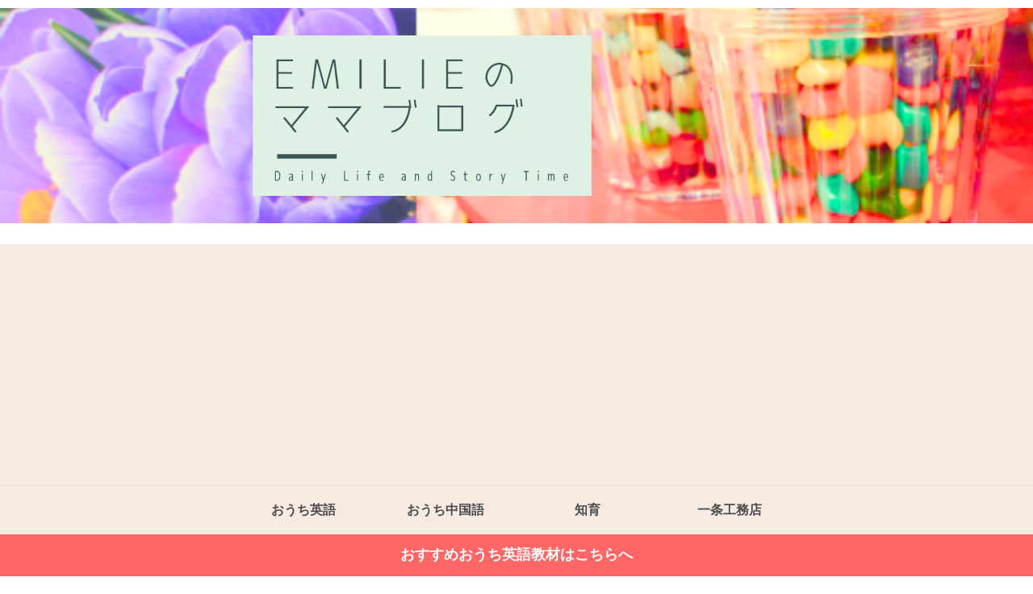

--- FILE ---
content_type: text/html; charset=UTF-8
request_url: https://emiliemamablog.com/janod%E4%B8%96%E7%95%8C%E5%9C%B0%E5%9B%B32/
body_size: 31239
content:
<!doctype html>
<html lang="ja">

<head>
<meta charset="utf-8">
<meta http-equiv="X-UA-Compatible" content="IE=edge">
<meta name="viewport" content="width=device-width, initial-scale=1.0, viewport-fit=cover"/>
<meta name="referrer" content="no-referrer-when-downgrade"/>

	
      
<!-- Global site tag (gtag.js) - Google Analytics -->
<script async src="https://www.googletagmanager.com/gtag/js?id=UA-186176083-1"></script>
<script>
  window.dataLayer = window.dataLayer || [];
  function gtag(){dataLayer.push(arguments);}
  gtag('js', new Date());

  gtag('config', 'UA-186176083-1');
</script>
<!-- /Global site tag (gtag.js) - Google Analytics -->

      
  <!-- Other Analytics -->
<meta name="p:domain_verify" content="c876422b30cfa876bb4bf30858839f09"/>
<!-- /Other Analytics -->
<!-- preconnect dns-prefetch -->
<link rel="preconnect dns-prefetch" href="//www.googletagmanager.com">
<link rel="preconnect dns-prefetch" href="//www.google-analytics.com">
<link rel="preconnect dns-prefetch" href="//ajax.googleapis.com">
<link rel="preconnect dns-prefetch" href="//cdnjs.cloudflare.com">
<link rel="preconnect dns-prefetch" href="//pagead2.googlesyndication.com">
<link rel="preconnect dns-prefetch" href="//googleads.g.doubleclick.net">
<link rel="preconnect dns-prefetch" href="//tpc.googlesyndication.com">
<link rel="preconnect dns-prefetch" href="//ad.doubleclick.net">
<link rel="preconnect dns-prefetch" href="//www.gstatic.com">
<link rel="preconnect dns-prefetch" href="//cse.google.com">
<link rel="preconnect dns-prefetch" href="//fonts.gstatic.com">
<link rel="preconnect dns-prefetch" href="//fonts.googleapis.com">
<link rel="preconnect dns-prefetch" href="//cms.quantserve.com">
<link rel="preconnect dns-prefetch" href="//secure.gravatar.com">
<link rel="preconnect dns-prefetch" href="//cdn.syndication.twimg.com">
<link rel="preconnect dns-prefetch" href="//cdn.jsdelivr.net">
<link rel="preconnect dns-prefetch" href="//images-fe.ssl-images-amazon.com">
<link rel="preconnect dns-prefetch" href="//completion.amazon.com">
<link rel="preconnect dns-prefetch" href="//m.media-amazon.com">
<link rel="preconnect dns-prefetch" href="//i.moshimo.com">
<link rel="preconnect dns-prefetch" href="//aml.valuecommerce.com">
<link rel="preconnect dns-prefetch" href="//dalc.valuecommerce.com">
<link rel="preconnect dns-prefetch" href="//dalb.valuecommerce.com">
<title>janod世界地図パズル　木製パズル　おうちSTEAM  |  Emilieのママブログ ｜ 日台家族のおうち英語×台湾中国語×一条工務店</title>
<meta name='robots' content='max-image-preview:large' />

<!-- OGP -->
<meta property="og:type" content="article">
<meta property="og:description" content="">
<meta property="og:title" content="janod世界地図パズル　木製パズル　おうちSTEAM">
<meta property="og:url" content="https://emiliemamablog.com/janod%e4%b8%96%e7%95%8c%e5%9c%b0%e5%9b%b32/">
<meta property="og:image" content="http://emiliemamablog.com/wp-content/uploads/2020/07/20200716_101221_0004.png">
<meta property="og:site_name" content="Emilieのママブログ ｜ 日台家族のおうち英語×台湾中国語×一条工務店">
<meta property="og:locale" content="ja_JP">
<meta property="article:published_time" content="2021-07-16T04:40:38+09:00" />
<meta property="article:modified_time" content="2022-01-07T20:40:41+09:00" />
<!-- /OGP -->

<!-- Twitter Card -->
<meta name="twitter:card" content="summary_large_image">
<meta property="twitter:description" content="">
<meta property="twitter:title" content="janod世界地図パズル　木製パズル　おうちSTEAM">
<meta property="twitter:url" content="https://emiliemamablog.com/janod%e4%b8%96%e7%95%8c%e5%9c%b0%e5%9b%b32/">
<meta name="twitter:image" content="http://emiliemamablog.com/wp-content/uploads/2020/07/20200716_101221_0004.png">
<meta name="twitter:domain" content="emiliemamablog.com">
<meta name="twitter:creator" content="@emiliemamablog">
<meta name="twitter:site" content="@emiliemamablog">
<!-- /Twitter Card -->
<link rel='dns-prefetch' href='//ajax.googleapis.com' />
<link rel='dns-prefetch' href='//cdnjs.cloudflare.com' />
<link rel='dns-prefetch' href='//www.google.com' />
<link rel='dns-prefetch' href='//stats.wp.com' />
<link rel='preconnect' href='//c0.wp.com' />
<link rel="alternate" type="application/rss+xml" title="Emilieのママブログ ｜ 日台家族のおうち英語×台湾中国語×一条工務店 &raquo; フィード" href="https://emiliemamablog.com/feed/" />
<link rel="alternate" type="application/rss+xml" title="Emilieのママブログ ｜ 日台家族のおうち英語×台湾中国語×一条工務店 &raquo; コメントフィード" href="https://emiliemamablog.com/comments/feed/" />
<link rel="alternate" type="application/rss+xml" title="Emilieのママブログ ｜ 日台家族のおうち英語×台湾中国語×一条工務店 &raquo; janod世界地図パズル　木製パズル　おうちSTEAM のコメントのフィード" href="https://emiliemamablog.com/feed/?attachment_id=1593" />
<style id='wp-img-auto-sizes-contain-inline-css'>
img:is([sizes=auto i],[sizes^="auto," i]){contain-intrinsic-size:3000px 1500px}
/*# sourceURL=wp-img-auto-sizes-contain-inline-css */
</style>
<link rel='stylesheet' id='cocoon-style-css' href='https://emiliemamablog.com/wp-content/themes/cocoon-master/style.css?ver=6.9&#038;fver=20201228013827' media='all' />
<link rel='stylesheet' id='cocoon-keyframes-css' href='https://emiliemamablog.com/wp-content/themes/cocoon-master/keyframes.css?ver=6.9&#038;fver=20201228013827' media='all' />
<link rel='stylesheet' id='font-awesome-style-css' href='https://emiliemamablog.com/wp-content/themes/cocoon-master/webfonts/fontawesome5/css/all.min.css?ver=6.9&#038;fver=20201228013827' media='all' />
<link rel='stylesheet' id='font-awesome5-update-style-css' href='https://emiliemamablog.com/wp-content/themes/cocoon-master/css/fontawesome5.css?ver=6.9&#038;fver=20201228013827' media='all' />
<link rel='stylesheet' id='icomoon-style-css' href='https://emiliemamablog.com/wp-content/themes/cocoon-master/webfonts/icomoon/style.css?ver=6.9&#038;fver=20201228013827' media='all' />
<link rel='stylesheet' id='cocoon-skin-style-css' href='https://emiliemamablog.com/wp-content/themes/cocoon-master/skins/skin-colors-pink/style.css?ver=6.9&#038;fver=20201228013827' media='all' />
<style id='cocoon-skin-style-inline-css'>
#header-container,#header-container .navi,#navi .navi-in>.menu-header .sub-menu,.article h2,.sidebar h3,.cat-link,.cat-label,.appeal-content .appeal-button,.demo .cat-label,.blogcard-type .blogcard-label,#footer{background-color:#f7eae3}#navi .navi-in a:hover,#footer a:hover{background-color:rgba(255,255,255,.2)}.article h3,.article h4,.article h5,.article h6,.cat-link,.tag-link{border-color:#f7eae3}blockquote::before,blockquote::after,.pager-post-navi a.a-wrap::before{color:rgba(247,234,227,.5)}blockquote,.key-btn{background-color:rgba(247,234,227,.05);border-color:rgba(247,234,227,.5)}pre,.pager-links span,table th,.pagination .current{background-color:rgba(247,234,227,.1);border-color:rgba(247,234,227,.5)}table th,table td,.page-numbers,.page-numbers.dots,.tagcloud a,.list.ecb-entry-border .entry-card-wrap,.related-entries.recb-entry-border .related-entry-card-wrap,.carousel .a-wrap,.pager-post-navi.post-navi-border a.a-wrap,.article .toc,.a-wrap .blogcard,.author-box,.comment-reply-link,.ranking-item{border-color:rgba(247,234,227,.5)}table tr:nth-of-type(2n+1),.page-numbers.dots,.a-wrap:hover,.pagination a:hover,.pagination-next-link:hover,.widget_recent_entries ul li a:hover,.widget_categories ul li a:hover,.widget_archive ul li a:hover,.widget_pages ul li a:hover,.widget_meta ul li a:hover,.widget_rss ul li a:hover,.widget_nav_menu ul li a:hover,.pager-links a:hover span,.tag-link:hover,.tagcloud a:hover{background-color:rgba(247,234,227,.05)}.header,.header .site-name-text,#navi .navi-in a,#navi .navi-in a:hover,.article h2,.sidebar h3,#footer,#footer a{color:#fff}.header,.header .site-name-text,#navi .navi-in a,#navi .navi-in a:hover,.appeal-content .appeal-button,.article h2,.sidebar h3,.cat-link,.cat-label,.blogcard-type .blogcard::before,#footer,#footer a{color:#4c4c4c}body{color:#000}body.public-page{background-color:#fff}.header .header-in{min-height:150px}.header{background-color:#fff}#header-container .navi,#navi .navi-in>.menu-header .sub-menu{background-color:#f7eae3}#navi .navi-in a,#navi .navi-in a:hover{color:#fff}#navi .navi-in a,#navi .navi-in a:hover{color:#4c4c4c}#navi .navi-in a:hover{background-color:rgba(255,255,255,.2)}.main{width:1060px}.sidebar{width:490px}.wrap{width:1570px}@media screen and (max-width:1574px){.wrap{width:auto}.main,.sidebar,.sidebar-left .main,.sidebar-left .sidebar{margin:0 .5%}.main{width:67%}.sidebar{padding:10px;width:30%}.entry-card-thumb{width:38%}.entry-card-content{margin-left:40%}}body::after{content:url(https://emiliemamablog.com/wp-content/themes/cocoon-master/lib/analytics/access.php?post_id=1593&post_type=post);visibility:hidden;position:absolute;bottom:0;right:0;width:1px;height:1px;overflow:hidden;display:inline!important}.toc-checkbox{display:none}.toc-content{visibility:hidden;height:0;opacity:.2;transition:all .5s ease-out}.toc-checkbox:checked~.toc-content{visibility:visible;padding-top:.6em;height:100%;opacity:1}.toc-title::after{content:'[開く]';margin-left:.5em;cursor:pointer;font-size:.8em}.toc-title:hover::after{text-decoration:underline}.toc-checkbox:checked+.toc-title::after{content:'[閉じる]'}#respond{display:none}#footer{background:#f7eae3}.entry-content>*,.demo .entry-content p{line-height:1.9}.article p,.demo .entry-content p,.article dl,.article ul,.article ol,.article blockquote,.article pre,.article table,.article .author-box,.article .blogcard-wrap,.article .login-user-only,.article .information-box,.article .question-box,.article .alert-box,.article .information,.article .question,.article .alert,.article .memo-box,.article .comment-box,.article .common-icon-box,.article .blank-box,.article .btn,.article .micro-bottom,.article .caption-box,.article .tab-caption-box,.article .label-box,.article .toggle-wrap,.article .wp-block-image,.booklink-box,.article .kaerebalink-box,.article .tomarebalink-box,.article .product-item-box,.article .speech-wrap,.article .toc,.article .column-wrap,.article .new-entry-cards,.article .popular-entry-cards,.article .navi-entry-cards,.article .box-menus,.article .ranking-item,.article .wp-block-categories,.article .wp-block-archives,.article .wp-block-archives-dropdown,.article .wp-block-calendar,.article .rss-entry-cards,.article .ad-area,.article .wp-block-gallery,.article .wp-block-audio,.article .wp-block-cover,.article .wp-block-file,.article .wp-block-media-text,.article .wp-block-video,.article .wp-block-buttons,.article .wp-block-columns,.article .wp-block-separator,.article .components-placeholder,.article .wp-block-search,.article .wp-block-social-links,.article .timeline-box,.article .blogcard-type,.article .btn-wrap,.article .btn-wrap a,.article .block-box,.article .wp-block-embed,.article .wp-block-group,.article .wp-block-table,.article .scrollable-table,.article .wp-block-separator,[data-type="core/freeform"]{margin-bottom:1.4em}.article h2,.article h3,.article h4,.article h5,.article h6{margin-bottom:30.8px}@media screen and (max-width:480px){.page-body,.menu-content{font-size:16px}.article h2,.article h3,.article h4,.article h5,.article h6{margin-bottom:22.4px}}@media screen and (max-width:781px){.wp-block-column{margin-bottom:1.4em}}@media screen and (max-width:599px){.column-wrap>div{margin-bottom:1.4em}}.article h2,.article h3,.article h4,.article h5,.article h6{margin-top:1.87em}.article .micro-top{margin-bottom:.28em}.article .micro-bottom{margin-top:-1.26em}.article .micro-balloon{margin-bottom:.7em}.article .micro-bottom.micro-balloon{margin-top:-.98em}.blank-box.bb-key-color{border-color:#f7eae3}.iic-key-color li::before{color:#f7eae3}.blank-box.bb-tab.bb-key-color::before{background-color:#f7eae3}.tb-key-color .toggle-button{border:1px solid #f7eae3;background:#f7eae3;color:#fff}.tb-key-color .toggle-button::before{color:#ccc}.tb-key-color .toggle-checkbox:checked~.toggle-content{border-color:#f7eae3}.cb-key-color.caption-box{border-color:#f7eae3}.cb-key-color .caption-box-label{background-color:#f7eae3;color:#fff}.tcb-key-color .tab-caption-box-label{background-color:#f7eae3;color:#fff}.tcb-key-color .tab-caption-box-content{border-color:#f7eae3}.lb-key-color .label-box-content{border-color:#f7eae3}.mc-key-color{background-color:#f7eae3;color:#fff;border:0}.mc-key-color.micro-bottom::after{border-bottom-color:#f7eae3;border-top-color:transparent}.mc-key-color::before{border-top-color:transparent;border-bottom-color:transparent}.mc-key-color::after{border-top-color:#f7eae3}.btn-key-color,.btn-wrap.btn-wrap-key-color>a{background-color:#f7eae3}.has-text-color.has-key-color-color{color:#f7eae3}.has-background.has-key-color-background-color{background-color:#f7eae3}.article.page-body,body#tinymce.wp-editor{background-color:#fff}.article.page-body,.editor-post-title__block .editor-post-title__input,body#tinymce.wp-editor{color:#333}.body .has-key-color-background-color{background-color:#f7eae3}.body .has-key-color-color{color:#f7eae3}.body .has-key-color-border-color{border-color:#f7eae3}.btn-wrap.has-key-color-background-color>a{background-color:#f7eae3}.btn-wrap.has-key-color-color>a{color:#f7eae3}.btn-wrap.has-key-color-border-color>a{border-color:#f7eae3}.bb-tab.has-key-color-border-color .bb-label{background-color:#f7eae3}.toggle-wrap.has-key-color-border-color .toggle-button{background-color:#f7eae3}.toggle-wrap.has-key-color-border-color .toggle-button,.toggle-wrap.has-key-color-border-color .toggle-content{border-color:#f7eae3}.iconlist-box.has-key-color-icon-color li::before{color:#f7eae3}.micro-balloon.has-key-color-background-color{background-color:#f7eae3;border-color:transparent}.micro-balloon.has-key-color-background-color.micro-bottom::after{border-bottom-color:#f7eae3;border-top-color:transparent}.micro-balloon.has-key-color-background-color::before{border-top-color:transparent;border-bottom-color:transparent}.micro-balloon.has-key-color-background-color::after{border-top-color:#f7eae3}.micro-balloon.has-border-color.has-key-color-border-color{border-color:#f7eae3}.micro-balloon.micro-top.has-key-color-border-color::before{border-top-color:#f7eae3}.micro-balloon.micro-bottom.has-key-color-border-color::before{border-bottom-color:#f7eae3}.caption-box.has-key-color-border-color .box-label{background-color:#f7eae3}.tab-caption-box.has-key-color-border-color .box-label{background-color:#f7eae3}.tab-caption-box.has-key-color-border-color .box-content{border-color:#f7eae3}.tab-caption-box.has-key-color-background-color .box-content{background-color:#f7eae3}.label-box.has-key-color-border-color .box-content{border-color:#f7eae3}.label-box.has-key-color-background-color .box-content{background-color:#f7eae3}.sbp-l .speech-balloon.has-key-color-border-color::before{border-right-color:#f7eae3}.sbp-r .speech-balloon.has-key-color-border-color::before{border-left-color:#f7eae3}.sbp-l .speech-balloon.has-key-color-background-color::after{border-right-color:#f7eae3}.sbp-r .speech-balloon.has-key-color-background-color::after{border-left-color:#f7eae3}.sbs-line.sbp-r .speech-balloon.has-key-color-background-color{background-color:#f7eae3}.sbs-line.sbp-r .speech-balloon.has-key-color-border-color{border-color:#f7eae3}.speech-wrap.sbs-think .speech-balloon.has-key-color-border-color::before,.speech-wrap.sbs-think .speech-balloon.has-key-color-border-color::after{border-color:#f7eae3}.sbs-think .speech-balloon.has-key-color-background-color::before,.sbs-think .speech-balloon.has-key-color-background-color::after{background-color:#f7eae3}.timeline-box.has-key-color-point-color .timeline-item::before{background-color:#f7eae3}.body .has-red-background-color{background-color:#e60033}.body .has-red-color{color:#e60033}.body .has-red-border-color{border-color:#e60033}.btn-wrap.has-red-background-color>a{background-color:#e60033}.btn-wrap.has-red-color>a{color:#e60033}.btn-wrap.has-red-border-color>a{border-color:#e60033}.bb-tab.has-red-border-color .bb-label{background-color:#e60033}.toggle-wrap.has-red-border-color .toggle-button{background-color:#e60033}.toggle-wrap.has-red-border-color .toggle-button,.toggle-wrap.has-red-border-color .toggle-content{border-color:#e60033}.iconlist-box.has-red-icon-color li::before{color:#e60033}.micro-balloon.has-red-background-color{background-color:#e60033;border-color:transparent}.micro-balloon.has-red-background-color.micro-bottom::after{border-bottom-color:#e60033;border-top-color:transparent}.micro-balloon.has-red-background-color::before{border-top-color:transparent;border-bottom-color:transparent}.micro-balloon.has-red-background-color::after{border-top-color:#e60033}.micro-balloon.has-border-color.has-red-border-color{border-color:#e60033}.micro-balloon.micro-top.has-red-border-color::before{border-top-color:#e60033}.micro-balloon.micro-bottom.has-red-border-color::before{border-bottom-color:#e60033}.caption-box.has-red-border-color .box-label{background-color:#e60033}.tab-caption-box.has-red-border-color .box-label{background-color:#e60033}.tab-caption-box.has-red-border-color .box-content{border-color:#e60033}.tab-caption-box.has-red-background-color .box-content{background-color:#e60033}.label-box.has-red-border-color .box-content{border-color:#e60033}.label-box.has-red-background-color .box-content{background-color:#e60033}.sbp-l .speech-balloon.has-red-border-color::before{border-right-color:#e60033}.sbp-r .speech-balloon.has-red-border-color::before{border-left-color:#e60033}.sbp-l .speech-balloon.has-red-background-color::after{border-right-color:#e60033}.sbp-r .speech-balloon.has-red-background-color::after{border-left-color:#e60033}.sbs-line.sbp-r .speech-balloon.has-red-background-color{background-color:#e60033}.sbs-line.sbp-r .speech-balloon.has-red-border-color{border-color:#e60033}.speech-wrap.sbs-think .speech-balloon.has-red-border-color::before,.speech-wrap.sbs-think .speech-balloon.has-red-border-color::after{border-color:#e60033}.sbs-think .speech-balloon.has-red-background-color::before,.sbs-think .speech-balloon.has-red-background-color::after{background-color:#e60033}.timeline-box.has-red-point-color .timeline-item::before{background-color:#e60033}.body .has-pink-background-color{background-color:#e95295}.body .has-pink-color{color:#e95295}.body .has-pink-border-color{border-color:#e95295}.btn-wrap.has-pink-background-color>a{background-color:#e95295}.btn-wrap.has-pink-color>a{color:#e95295}.btn-wrap.has-pink-border-color>a{border-color:#e95295}.bb-tab.has-pink-border-color .bb-label{background-color:#e95295}.toggle-wrap.has-pink-border-color .toggle-button{background-color:#e95295}.toggle-wrap.has-pink-border-color .toggle-button,.toggle-wrap.has-pink-border-color .toggle-content{border-color:#e95295}.iconlist-box.has-pink-icon-color li::before{color:#e95295}.micro-balloon.has-pink-background-color{background-color:#e95295;border-color:transparent}.micro-balloon.has-pink-background-color.micro-bottom::after{border-bottom-color:#e95295;border-top-color:transparent}.micro-balloon.has-pink-background-color::before{border-top-color:transparent;border-bottom-color:transparent}.micro-balloon.has-pink-background-color::after{border-top-color:#e95295}.micro-balloon.has-border-color.has-pink-border-color{border-color:#e95295}.micro-balloon.micro-top.has-pink-border-color::before{border-top-color:#e95295}.micro-balloon.micro-bottom.has-pink-border-color::before{border-bottom-color:#e95295}.caption-box.has-pink-border-color .box-label{background-color:#e95295}.tab-caption-box.has-pink-border-color .box-label{background-color:#e95295}.tab-caption-box.has-pink-border-color .box-content{border-color:#e95295}.tab-caption-box.has-pink-background-color .box-content{background-color:#e95295}.label-box.has-pink-border-color .box-content{border-color:#e95295}.label-box.has-pink-background-color .box-content{background-color:#e95295}.sbp-l .speech-balloon.has-pink-border-color::before{border-right-color:#e95295}.sbp-r .speech-balloon.has-pink-border-color::before{border-left-color:#e95295}.sbp-l .speech-balloon.has-pink-background-color::after{border-right-color:#e95295}.sbp-r .speech-balloon.has-pink-background-color::after{border-left-color:#e95295}.sbs-line.sbp-r .speech-balloon.has-pink-background-color{background-color:#e95295}.sbs-line.sbp-r .speech-balloon.has-pink-border-color{border-color:#e95295}.speech-wrap.sbs-think .speech-balloon.has-pink-border-color::before,.speech-wrap.sbs-think .speech-balloon.has-pink-border-color::after{border-color:#e95295}.sbs-think .speech-balloon.has-pink-background-color::before,.sbs-think .speech-balloon.has-pink-background-color::after{background-color:#e95295}.timeline-box.has-pink-point-color .timeline-item::before{background-color:#e95295}.body .has-purple-background-color{background-color:#884898}.body .has-purple-color{color:#884898}.body .has-purple-border-color{border-color:#884898}.btn-wrap.has-purple-background-color>a{background-color:#884898}.btn-wrap.has-purple-color>a{color:#884898}.btn-wrap.has-purple-border-color>a{border-color:#884898}.bb-tab.has-purple-border-color .bb-label{background-color:#884898}.toggle-wrap.has-purple-border-color .toggle-button{background-color:#884898}.toggle-wrap.has-purple-border-color .toggle-button,.toggle-wrap.has-purple-border-color .toggle-content{border-color:#884898}.iconlist-box.has-purple-icon-color li::before{color:#884898}.micro-balloon.has-purple-background-color{background-color:#884898;border-color:transparent}.micro-balloon.has-purple-background-color.micro-bottom::after{border-bottom-color:#884898;border-top-color:transparent}.micro-balloon.has-purple-background-color::before{border-top-color:transparent;border-bottom-color:transparent}.micro-balloon.has-purple-background-color::after{border-top-color:#884898}.micro-balloon.has-border-color.has-purple-border-color{border-color:#884898}.micro-balloon.micro-top.has-purple-border-color::before{border-top-color:#884898}.micro-balloon.micro-bottom.has-purple-border-color::before{border-bottom-color:#884898}.caption-box.has-purple-border-color .box-label{background-color:#884898}.tab-caption-box.has-purple-border-color .box-label{background-color:#884898}.tab-caption-box.has-purple-border-color .box-content{border-color:#884898}.tab-caption-box.has-purple-background-color .box-content{background-color:#884898}.label-box.has-purple-border-color .box-content{border-color:#884898}.label-box.has-purple-background-color .box-content{background-color:#884898}.sbp-l .speech-balloon.has-purple-border-color::before{border-right-color:#884898}.sbp-r .speech-balloon.has-purple-border-color::before{border-left-color:#884898}.sbp-l .speech-balloon.has-purple-background-color::after{border-right-color:#884898}.sbp-r .speech-balloon.has-purple-background-color::after{border-left-color:#884898}.sbs-line.sbp-r .speech-balloon.has-purple-background-color{background-color:#884898}.sbs-line.sbp-r .speech-balloon.has-purple-border-color{border-color:#884898}.speech-wrap.sbs-think .speech-balloon.has-purple-border-color::before,.speech-wrap.sbs-think .speech-balloon.has-purple-border-color::after{border-color:#884898}.sbs-think .speech-balloon.has-purple-background-color::before,.sbs-think .speech-balloon.has-purple-background-color::after{background-color:#884898}.timeline-box.has-purple-point-color .timeline-item::before{background-color:#884898}.body .has-deep-background-color{background-color:#55295b}.body .has-deep-color{color:#55295b}.body .has-deep-border-color{border-color:#55295b}.btn-wrap.has-deep-background-color>a{background-color:#55295b}.btn-wrap.has-deep-color>a{color:#55295b}.btn-wrap.has-deep-border-color>a{border-color:#55295b}.bb-tab.has-deep-border-color .bb-label{background-color:#55295b}.toggle-wrap.has-deep-border-color .toggle-button{background-color:#55295b}.toggle-wrap.has-deep-border-color .toggle-button,.toggle-wrap.has-deep-border-color .toggle-content{border-color:#55295b}.iconlist-box.has-deep-icon-color li::before{color:#55295b}.micro-balloon.has-deep-background-color{background-color:#55295b;border-color:transparent}.micro-balloon.has-deep-background-color.micro-bottom::after{border-bottom-color:#55295b;border-top-color:transparent}.micro-balloon.has-deep-background-color::before{border-top-color:transparent;border-bottom-color:transparent}.micro-balloon.has-deep-background-color::after{border-top-color:#55295b}.micro-balloon.has-border-color.has-deep-border-color{border-color:#55295b}.micro-balloon.micro-top.has-deep-border-color::before{border-top-color:#55295b}.micro-balloon.micro-bottom.has-deep-border-color::before{border-bottom-color:#55295b}.caption-box.has-deep-border-color .box-label{background-color:#55295b}.tab-caption-box.has-deep-border-color .box-label{background-color:#55295b}.tab-caption-box.has-deep-border-color .box-content{border-color:#55295b}.tab-caption-box.has-deep-background-color .box-content{background-color:#55295b}.label-box.has-deep-border-color .box-content{border-color:#55295b}.label-box.has-deep-background-color .box-content{background-color:#55295b}.sbp-l .speech-balloon.has-deep-border-color::before{border-right-color:#55295b}.sbp-r .speech-balloon.has-deep-border-color::before{border-left-color:#55295b}.sbp-l .speech-balloon.has-deep-background-color::after{border-right-color:#55295b}.sbp-r .speech-balloon.has-deep-background-color::after{border-left-color:#55295b}.sbs-line.sbp-r .speech-balloon.has-deep-background-color{background-color:#55295b}.sbs-line.sbp-r .speech-balloon.has-deep-border-color{border-color:#55295b}.speech-wrap.sbs-think .speech-balloon.has-deep-border-color::before,.speech-wrap.sbs-think .speech-balloon.has-deep-border-color::after{border-color:#55295b}.sbs-think .speech-balloon.has-deep-background-color::before,.sbs-think .speech-balloon.has-deep-background-color::after{background-color:#55295b}.timeline-box.has-deep-point-color .timeline-item::before{background-color:#55295b}.body .has-indigo-background-color{background-color:#1e50a2}.body .has-indigo-color{color:#1e50a2}.body .has-indigo-border-color{border-color:#1e50a2}.btn-wrap.has-indigo-background-color>a{background-color:#1e50a2}.btn-wrap.has-indigo-color>a{color:#1e50a2}.btn-wrap.has-indigo-border-color>a{border-color:#1e50a2}.bb-tab.has-indigo-border-color .bb-label{background-color:#1e50a2}.toggle-wrap.has-indigo-border-color .toggle-button{background-color:#1e50a2}.toggle-wrap.has-indigo-border-color .toggle-button,.toggle-wrap.has-indigo-border-color .toggle-content{border-color:#1e50a2}.iconlist-box.has-indigo-icon-color li::before{color:#1e50a2}.micro-balloon.has-indigo-background-color{background-color:#1e50a2;border-color:transparent}.micro-balloon.has-indigo-background-color.micro-bottom::after{border-bottom-color:#1e50a2;border-top-color:transparent}.micro-balloon.has-indigo-background-color::before{border-top-color:transparent;border-bottom-color:transparent}.micro-balloon.has-indigo-background-color::after{border-top-color:#1e50a2}.micro-balloon.has-border-color.has-indigo-border-color{border-color:#1e50a2}.micro-balloon.micro-top.has-indigo-border-color::before{border-top-color:#1e50a2}.micro-balloon.micro-bottom.has-indigo-border-color::before{border-bottom-color:#1e50a2}.caption-box.has-indigo-border-color .box-label{background-color:#1e50a2}.tab-caption-box.has-indigo-border-color .box-label{background-color:#1e50a2}.tab-caption-box.has-indigo-border-color .box-content{border-color:#1e50a2}.tab-caption-box.has-indigo-background-color .box-content{background-color:#1e50a2}.label-box.has-indigo-border-color .box-content{border-color:#1e50a2}.label-box.has-indigo-background-color .box-content{background-color:#1e50a2}.sbp-l .speech-balloon.has-indigo-border-color::before{border-right-color:#1e50a2}.sbp-r .speech-balloon.has-indigo-border-color::before{border-left-color:#1e50a2}.sbp-l .speech-balloon.has-indigo-background-color::after{border-right-color:#1e50a2}.sbp-r .speech-balloon.has-indigo-background-color::after{border-left-color:#1e50a2}.sbs-line.sbp-r .speech-balloon.has-indigo-background-color{background-color:#1e50a2}.sbs-line.sbp-r .speech-balloon.has-indigo-border-color{border-color:#1e50a2}.speech-wrap.sbs-think .speech-balloon.has-indigo-border-color::before,.speech-wrap.sbs-think .speech-balloon.has-indigo-border-color::after{border-color:#1e50a2}.sbs-think .speech-balloon.has-indigo-background-color::before,.sbs-think .speech-balloon.has-indigo-background-color::after{background-color:#1e50a2}.timeline-box.has-indigo-point-color .timeline-item::before{background-color:#1e50a2}.body .has-blue-background-color{background-color:#0095d9}.body .has-blue-color{color:#0095d9}.body .has-blue-border-color{border-color:#0095d9}.btn-wrap.has-blue-background-color>a{background-color:#0095d9}.btn-wrap.has-blue-color>a{color:#0095d9}.btn-wrap.has-blue-border-color>a{border-color:#0095d9}.bb-tab.has-blue-border-color .bb-label{background-color:#0095d9}.toggle-wrap.has-blue-border-color .toggle-button{background-color:#0095d9}.toggle-wrap.has-blue-border-color .toggle-button,.toggle-wrap.has-blue-border-color .toggle-content{border-color:#0095d9}.iconlist-box.has-blue-icon-color li::before{color:#0095d9}.micro-balloon.has-blue-background-color{background-color:#0095d9;border-color:transparent}.micro-balloon.has-blue-background-color.micro-bottom::after{border-bottom-color:#0095d9;border-top-color:transparent}.micro-balloon.has-blue-background-color::before{border-top-color:transparent;border-bottom-color:transparent}.micro-balloon.has-blue-background-color::after{border-top-color:#0095d9}.micro-balloon.has-border-color.has-blue-border-color{border-color:#0095d9}.micro-balloon.micro-top.has-blue-border-color::before{border-top-color:#0095d9}.micro-balloon.micro-bottom.has-blue-border-color::before{border-bottom-color:#0095d9}.caption-box.has-blue-border-color .box-label{background-color:#0095d9}.tab-caption-box.has-blue-border-color .box-label{background-color:#0095d9}.tab-caption-box.has-blue-border-color .box-content{border-color:#0095d9}.tab-caption-box.has-blue-background-color .box-content{background-color:#0095d9}.label-box.has-blue-border-color .box-content{border-color:#0095d9}.label-box.has-blue-background-color .box-content{background-color:#0095d9}.sbp-l .speech-balloon.has-blue-border-color::before{border-right-color:#0095d9}.sbp-r .speech-balloon.has-blue-border-color::before{border-left-color:#0095d9}.sbp-l .speech-balloon.has-blue-background-color::after{border-right-color:#0095d9}.sbp-r .speech-balloon.has-blue-background-color::after{border-left-color:#0095d9}.sbs-line.sbp-r .speech-balloon.has-blue-background-color{background-color:#0095d9}.sbs-line.sbp-r .speech-balloon.has-blue-border-color{border-color:#0095d9}.speech-wrap.sbs-think .speech-balloon.has-blue-border-color::before,.speech-wrap.sbs-think .speech-balloon.has-blue-border-color::after{border-color:#0095d9}.sbs-think .speech-balloon.has-blue-background-color::before,.sbs-think .speech-balloon.has-blue-background-color::after{background-color:#0095d9}.timeline-box.has-blue-point-color .timeline-item::before{background-color:#0095d9}.body .has-light-blue-background-color{background-color:#2ca9e1}.body .has-light-blue-color{color:#2ca9e1}.body .has-light-blue-border-color{border-color:#2ca9e1}.btn-wrap.has-light-blue-background-color>a{background-color:#2ca9e1}.btn-wrap.has-light-blue-color>a{color:#2ca9e1}.btn-wrap.has-light-blue-border-color>a{border-color:#2ca9e1}.bb-tab.has-light-blue-border-color .bb-label{background-color:#2ca9e1}.toggle-wrap.has-light-blue-border-color .toggle-button{background-color:#2ca9e1}.toggle-wrap.has-light-blue-border-color .toggle-button,.toggle-wrap.has-light-blue-border-color .toggle-content{border-color:#2ca9e1}.iconlist-box.has-light-blue-icon-color li::before{color:#2ca9e1}.micro-balloon.has-light-blue-background-color{background-color:#2ca9e1;border-color:transparent}.micro-balloon.has-light-blue-background-color.micro-bottom::after{border-bottom-color:#2ca9e1;border-top-color:transparent}.micro-balloon.has-light-blue-background-color::before{border-top-color:transparent;border-bottom-color:transparent}.micro-balloon.has-light-blue-background-color::after{border-top-color:#2ca9e1}.micro-balloon.has-border-color.has-light-blue-border-color{border-color:#2ca9e1}.micro-balloon.micro-top.has-light-blue-border-color::before{border-top-color:#2ca9e1}.micro-balloon.micro-bottom.has-light-blue-border-color::before{border-bottom-color:#2ca9e1}.caption-box.has-light-blue-border-color .box-label{background-color:#2ca9e1}.tab-caption-box.has-light-blue-border-color .box-label{background-color:#2ca9e1}.tab-caption-box.has-light-blue-border-color .box-content{border-color:#2ca9e1}.tab-caption-box.has-light-blue-background-color .box-content{background-color:#2ca9e1}.label-box.has-light-blue-border-color .box-content{border-color:#2ca9e1}.label-box.has-light-blue-background-color .box-content{background-color:#2ca9e1}.sbp-l .speech-balloon.has-light-blue-border-color::before{border-right-color:#2ca9e1}.sbp-r .speech-balloon.has-light-blue-border-color::before{border-left-color:#2ca9e1}.sbp-l .speech-balloon.has-light-blue-background-color::after{border-right-color:#2ca9e1}.sbp-r .speech-balloon.has-light-blue-background-color::after{border-left-color:#2ca9e1}.sbs-line.sbp-r .speech-balloon.has-light-blue-background-color{background-color:#2ca9e1}.sbs-line.sbp-r .speech-balloon.has-light-blue-border-color{border-color:#2ca9e1}.speech-wrap.sbs-think .speech-balloon.has-light-blue-border-color::before,.speech-wrap.sbs-think .speech-balloon.has-light-blue-border-color::after{border-color:#2ca9e1}.sbs-think .speech-balloon.has-light-blue-background-color::before,.sbs-think .speech-balloon.has-light-blue-background-color::after{background-color:#2ca9e1}.timeline-box.has-light-blue-point-color .timeline-item::before{background-color:#2ca9e1}.body .has-cyan-background-color{background-color:#00a3af}.body .has-cyan-color{color:#00a3af}.body .has-cyan-border-color{border-color:#00a3af}.btn-wrap.has-cyan-background-color>a{background-color:#00a3af}.btn-wrap.has-cyan-color>a{color:#00a3af}.btn-wrap.has-cyan-border-color>a{border-color:#00a3af}.bb-tab.has-cyan-border-color .bb-label{background-color:#00a3af}.toggle-wrap.has-cyan-border-color .toggle-button{background-color:#00a3af}.toggle-wrap.has-cyan-border-color .toggle-button,.toggle-wrap.has-cyan-border-color .toggle-content{border-color:#00a3af}.iconlist-box.has-cyan-icon-color li::before{color:#00a3af}.micro-balloon.has-cyan-background-color{background-color:#00a3af;border-color:transparent}.micro-balloon.has-cyan-background-color.micro-bottom::after{border-bottom-color:#00a3af;border-top-color:transparent}.micro-balloon.has-cyan-background-color::before{border-top-color:transparent;border-bottom-color:transparent}.micro-balloon.has-cyan-background-color::after{border-top-color:#00a3af}.micro-balloon.has-border-color.has-cyan-border-color{border-color:#00a3af}.micro-balloon.micro-top.has-cyan-border-color::before{border-top-color:#00a3af}.micro-balloon.micro-bottom.has-cyan-border-color::before{border-bottom-color:#00a3af}.caption-box.has-cyan-border-color .box-label{background-color:#00a3af}.tab-caption-box.has-cyan-border-color .box-label{background-color:#00a3af}.tab-caption-box.has-cyan-border-color .box-content{border-color:#00a3af}.tab-caption-box.has-cyan-background-color .box-content{background-color:#00a3af}.label-box.has-cyan-border-color .box-content{border-color:#00a3af}.label-box.has-cyan-background-color .box-content{background-color:#00a3af}.sbp-l .speech-balloon.has-cyan-border-color::before{border-right-color:#00a3af}.sbp-r .speech-balloon.has-cyan-border-color::before{border-left-color:#00a3af}.sbp-l .speech-balloon.has-cyan-background-color::after{border-right-color:#00a3af}.sbp-r .speech-balloon.has-cyan-background-color::after{border-left-color:#00a3af}.sbs-line.sbp-r .speech-balloon.has-cyan-background-color{background-color:#00a3af}.sbs-line.sbp-r .speech-balloon.has-cyan-border-color{border-color:#00a3af}.speech-wrap.sbs-think .speech-balloon.has-cyan-border-color::before,.speech-wrap.sbs-think .speech-balloon.has-cyan-border-color::after{border-color:#00a3af}.sbs-think .speech-balloon.has-cyan-background-color::before,.sbs-think .speech-balloon.has-cyan-background-color::after{background-color:#00a3af}.timeline-box.has-cyan-point-color .timeline-item::before{background-color:#00a3af}.body .has-teal-background-color{background-color:#007b43}.body .has-teal-color{color:#007b43}.body .has-teal-border-color{border-color:#007b43}.btn-wrap.has-teal-background-color>a{background-color:#007b43}.btn-wrap.has-teal-color>a{color:#007b43}.btn-wrap.has-teal-border-color>a{border-color:#007b43}.bb-tab.has-teal-border-color .bb-label{background-color:#007b43}.toggle-wrap.has-teal-border-color .toggle-button{background-color:#007b43}.toggle-wrap.has-teal-border-color .toggle-button,.toggle-wrap.has-teal-border-color .toggle-content{border-color:#007b43}.iconlist-box.has-teal-icon-color li::before{color:#007b43}.micro-balloon.has-teal-background-color{background-color:#007b43;border-color:transparent}.micro-balloon.has-teal-background-color.micro-bottom::after{border-bottom-color:#007b43;border-top-color:transparent}.micro-balloon.has-teal-background-color::before{border-top-color:transparent;border-bottom-color:transparent}.micro-balloon.has-teal-background-color::after{border-top-color:#007b43}.micro-balloon.has-border-color.has-teal-border-color{border-color:#007b43}.micro-balloon.micro-top.has-teal-border-color::before{border-top-color:#007b43}.micro-balloon.micro-bottom.has-teal-border-color::before{border-bottom-color:#007b43}.caption-box.has-teal-border-color .box-label{background-color:#007b43}.tab-caption-box.has-teal-border-color .box-label{background-color:#007b43}.tab-caption-box.has-teal-border-color .box-content{border-color:#007b43}.tab-caption-box.has-teal-background-color .box-content{background-color:#007b43}.label-box.has-teal-border-color .box-content{border-color:#007b43}.label-box.has-teal-background-color .box-content{background-color:#007b43}.sbp-l .speech-balloon.has-teal-border-color::before{border-right-color:#007b43}.sbp-r .speech-balloon.has-teal-border-color::before{border-left-color:#007b43}.sbp-l .speech-balloon.has-teal-background-color::after{border-right-color:#007b43}.sbp-r .speech-balloon.has-teal-background-color::after{border-left-color:#007b43}.sbs-line.sbp-r .speech-balloon.has-teal-background-color{background-color:#007b43}.sbs-line.sbp-r .speech-balloon.has-teal-border-color{border-color:#007b43}.speech-wrap.sbs-think .speech-balloon.has-teal-border-color::before,.speech-wrap.sbs-think .speech-balloon.has-teal-border-color::after{border-color:#007b43}.sbs-think .speech-balloon.has-teal-background-color::before,.sbs-think .speech-balloon.has-teal-background-color::after{background-color:#007b43}.timeline-box.has-teal-point-color .timeline-item::before{background-color:#007b43}.body .has-green-background-color{background-color:#3eb370}.body .has-green-color{color:#3eb370}.body .has-green-border-color{border-color:#3eb370}.btn-wrap.has-green-background-color>a{background-color:#3eb370}.btn-wrap.has-green-color>a{color:#3eb370}.btn-wrap.has-green-border-color>a{border-color:#3eb370}.bb-tab.has-green-border-color .bb-label{background-color:#3eb370}.toggle-wrap.has-green-border-color .toggle-button{background-color:#3eb370}.toggle-wrap.has-green-border-color .toggle-button,.toggle-wrap.has-green-border-color .toggle-content{border-color:#3eb370}.iconlist-box.has-green-icon-color li::before{color:#3eb370}.micro-balloon.has-green-background-color{background-color:#3eb370;border-color:transparent}.micro-balloon.has-green-background-color.micro-bottom::after{border-bottom-color:#3eb370;border-top-color:transparent}.micro-balloon.has-green-background-color::before{border-top-color:transparent;border-bottom-color:transparent}.micro-balloon.has-green-background-color::after{border-top-color:#3eb370}.micro-balloon.has-border-color.has-green-border-color{border-color:#3eb370}.micro-balloon.micro-top.has-green-border-color::before{border-top-color:#3eb370}.micro-balloon.micro-bottom.has-green-border-color::before{border-bottom-color:#3eb370}.caption-box.has-green-border-color .box-label{background-color:#3eb370}.tab-caption-box.has-green-border-color .box-label{background-color:#3eb370}.tab-caption-box.has-green-border-color .box-content{border-color:#3eb370}.tab-caption-box.has-green-background-color .box-content{background-color:#3eb370}.label-box.has-green-border-color .box-content{border-color:#3eb370}.label-box.has-green-background-color .box-content{background-color:#3eb370}.sbp-l .speech-balloon.has-green-border-color::before{border-right-color:#3eb370}.sbp-r .speech-balloon.has-green-border-color::before{border-left-color:#3eb370}.sbp-l .speech-balloon.has-green-background-color::after{border-right-color:#3eb370}.sbp-r .speech-balloon.has-green-background-color::after{border-left-color:#3eb370}.sbs-line.sbp-r .speech-balloon.has-green-background-color{background-color:#3eb370}.sbs-line.sbp-r .speech-balloon.has-green-border-color{border-color:#3eb370}.speech-wrap.sbs-think .speech-balloon.has-green-border-color::before,.speech-wrap.sbs-think .speech-balloon.has-green-border-color::after{border-color:#3eb370}.sbs-think .speech-balloon.has-green-background-color::before,.sbs-think .speech-balloon.has-green-background-color::after{background-color:#3eb370}.timeline-box.has-green-point-color .timeline-item::before{background-color:#3eb370}.body .has-light-green-background-color{background-color:#8bc34a}.body .has-light-green-color{color:#8bc34a}.body .has-light-green-border-color{border-color:#8bc34a}.btn-wrap.has-light-green-background-color>a{background-color:#8bc34a}.btn-wrap.has-light-green-color>a{color:#8bc34a}.btn-wrap.has-light-green-border-color>a{border-color:#8bc34a}.bb-tab.has-light-green-border-color .bb-label{background-color:#8bc34a}.toggle-wrap.has-light-green-border-color .toggle-button{background-color:#8bc34a}.toggle-wrap.has-light-green-border-color .toggle-button,.toggle-wrap.has-light-green-border-color .toggle-content{border-color:#8bc34a}.iconlist-box.has-light-green-icon-color li::before{color:#8bc34a}.micro-balloon.has-light-green-background-color{background-color:#8bc34a;border-color:transparent}.micro-balloon.has-light-green-background-color.micro-bottom::after{border-bottom-color:#8bc34a;border-top-color:transparent}.micro-balloon.has-light-green-background-color::before{border-top-color:transparent;border-bottom-color:transparent}.micro-balloon.has-light-green-background-color::after{border-top-color:#8bc34a}.micro-balloon.has-border-color.has-light-green-border-color{border-color:#8bc34a}.micro-balloon.micro-top.has-light-green-border-color::before{border-top-color:#8bc34a}.micro-balloon.micro-bottom.has-light-green-border-color::before{border-bottom-color:#8bc34a}.caption-box.has-light-green-border-color .box-label{background-color:#8bc34a}.tab-caption-box.has-light-green-border-color .box-label{background-color:#8bc34a}.tab-caption-box.has-light-green-border-color .box-content{border-color:#8bc34a}.tab-caption-box.has-light-green-background-color .box-content{background-color:#8bc34a}.label-box.has-light-green-border-color .box-content{border-color:#8bc34a}.label-box.has-light-green-background-color .box-content{background-color:#8bc34a}.sbp-l .speech-balloon.has-light-green-border-color::before{border-right-color:#8bc34a}.sbp-r .speech-balloon.has-light-green-border-color::before{border-left-color:#8bc34a}.sbp-l .speech-balloon.has-light-green-background-color::after{border-right-color:#8bc34a}.sbp-r .speech-balloon.has-light-green-background-color::after{border-left-color:#8bc34a}.sbs-line.sbp-r .speech-balloon.has-light-green-background-color{background-color:#8bc34a}.sbs-line.sbp-r .speech-balloon.has-light-green-border-color{border-color:#8bc34a}.speech-wrap.sbs-think .speech-balloon.has-light-green-border-color::before,.speech-wrap.sbs-think .speech-balloon.has-light-green-border-color::after{border-color:#8bc34a}.sbs-think .speech-balloon.has-light-green-background-color::before,.sbs-think .speech-balloon.has-light-green-background-color::after{background-color:#8bc34a}.timeline-box.has-light-green-point-color .timeline-item::before{background-color:#8bc34a}.body .has-lime-background-color{background-color:#c3d825}.body .has-lime-color{color:#c3d825}.body .has-lime-border-color{border-color:#c3d825}.btn-wrap.has-lime-background-color>a{background-color:#c3d825}.btn-wrap.has-lime-color>a{color:#c3d825}.btn-wrap.has-lime-border-color>a{border-color:#c3d825}.bb-tab.has-lime-border-color .bb-label{background-color:#c3d825}.toggle-wrap.has-lime-border-color .toggle-button{background-color:#c3d825}.toggle-wrap.has-lime-border-color .toggle-button,.toggle-wrap.has-lime-border-color .toggle-content{border-color:#c3d825}.iconlist-box.has-lime-icon-color li::before{color:#c3d825}.micro-balloon.has-lime-background-color{background-color:#c3d825;border-color:transparent}.micro-balloon.has-lime-background-color.micro-bottom::after{border-bottom-color:#c3d825;border-top-color:transparent}.micro-balloon.has-lime-background-color::before{border-top-color:transparent;border-bottom-color:transparent}.micro-balloon.has-lime-background-color::after{border-top-color:#c3d825}.micro-balloon.has-border-color.has-lime-border-color{border-color:#c3d825}.micro-balloon.micro-top.has-lime-border-color::before{border-top-color:#c3d825}.micro-balloon.micro-bottom.has-lime-border-color::before{border-bottom-color:#c3d825}.caption-box.has-lime-border-color .box-label{background-color:#c3d825}.tab-caption-box.has-lime-border-color .box-label{background-color:#c3d825}.tab-caption-box.has-lime-border-color .box-content{border-color:#c3d825}.tab-caption-box.has-lime-background-color .box-content{background-color:#c3d825}.label-box.has-lime-border-color .box-content{border-color:#c3d825}.label-box.has-lime-background-color .box-content{background-color:#c3d825}.sbp-l .speech-balloon.has-lime-border-color::before{border-right-color:#c3d825}.sbp-r .speech-balloon.has-lime-border-color::before{border-left-color:#c3d825}.sbp-l .speech-balloon.has-lime-background-color::after{border-right-color:#c3d825}.sbp-r .speech-balloon.has-lime-background-color::after{border-left-color:#c3d825}.sbs-line.sbp-r .speech-balloon.has-lime-background-color{background-color:#c3d825}.sbs-line.sbp-r .speech-balloon.has-lime-border-color{border-color:#c3d825}.speech-wrap.sbs-think .speech-balloon.has-lime-border-color::before,.speech-wrap.sbs-think .speech-balloon.has-lime-border-color::after{border-color:#c3d825}.sbs-think .speech-balloon.has-lime-background-color::before,.sbs-think .speech-balloon.has-lime-background-color::after{background-color:#c3d825}.timeline-box.has-lime-point-color .timeline-item::before{background-color:#c3d825}.body .has-yellow-background-color{background-color:#ffd900}.body .has-yellow-color{color:#ffd900}.body .has-yellow-border-color{border-color:#ffd900}.btn-wrap.has-yellow-background-color>a{background-color:#ffd900}.btn-wrap.has-yellow-color>a{color:#ffd900}.btn-wrap.has-yellow-border-color>a{border-color:#ffd900}.bb-tab.has-yellow-border-color .bb-label{background-color:#ffd900}.toggle-wrap.has-yellow-border-color .toggle-button{background-color:#ffd900}.toggle-wrap.has-yellow-border-color .toggle-button,.toggle-wrap.has-yellow-border-color .toggle-content{border-color:#ffd900}.iconlist-box.has-yellow-icon-color li::before{color:#ffd900}.micro-balloon.has-yellow-background-color{background-color:#ffd900;border-color:transparent}.micro-balloon.has-yellow-background-color.micro-bottom::after{border-bottom-color:#ffd900;border-top-color:transparent}.micro-balloon.has-yellow-background-color::before{border-top-color:transparent;border-bottom-color:transparent}.micro-balloon.has-yellow-background-color::after{border-top-color:#ffd900}.micro-balloon.has-border-color.has-yellow-border-color{border-color:#ffd900}.micro-balloon.micro-top.has-yellow-border-color::before{border-top-color:#ffd900}.micro-balloon.micro-bottom.has-yellow-border-color::before{border-bottom-color:#ffd900}.caption-box.has-yellow-border-color .box-label{background-color:#ffd900}.tab-caption-box.has-yellow-border-color .box-label{background-color:#ffd900}.tab-caption-box.has-yellow-border-color .box-content{border-color:#ffd900}.tab-caption-box.has-yellow-background-color .box-content{background-color:#ffd900}.label-box.has-yellow-border-color .box-content{border-color:#ffd900}.label-box.has-yellow-background-color .box-content{background-color:#ffd900}.sbp-l .speech-balloon.has-yellow-border-color::before{border-right-color:#ffd900}.sbp-r .speech-balloon.has-yellow-border-color::before{border-left-color:#ffd900}.sbp-l .speech-balloon.has-yellow-background-color::after{border-right-color:#ffd900}.sbp-r .speech-balloon.has-yellow-background-color::after{border-left-color:#ffd900}.sbs-line.sbp-r .speech-balloon.has-yellow-background-color{background-color:#ffd900}.sbs-line.sbp-r .speech-balloon.has-yellow-border-color{border-color:#ffd900}.speech-wrap.sbs-think .speech-balloon.has-yellow-border-color::before,.speech-wrap.sbs-think .speech-balloon.has-yellow-border-color::after{border-color:#ffd900}.sbs-think .speech-balloon.has-yellow-background-color::before,.sbs-think .speech-balloon.has-yellow-background-color::after{background-color:#ffd900}.timeline-box.has-yellow-point-color .timeline-item::before{background-color:#ffd900}.body .has-amber-background-color{background-color:#ffc107}.body .has-amber-color{color:#ffc107}.body .has-amber-border-color{border-color:#ffc107}.btn-wrap.has-amber-background-color>a{background-color:#ffc107}.btn-wrap.has-amber-color>a{color:#ffc107}.btn-wrap.has-amber-border-color>a{border-color:#ffc107}.bb-tab.has-amber-border-color .bb-label{background-color:#ffc107}.toggle-wrap.has-amber-border-color .toggle-button{background-color:#ffc107}.toggle-wrap.has-amber-border-color .toggle-button,.toggle-wrap.has-amber-border-color .toggle-content{border-color:#ffc107}.iconlist-box.has-amber-icon-color li::before{color:#ffc107}.micro-balloon.has-amber-background-color{background-color:#ffc107;border-color:transparent}.micro-balloon.has-amber-background-color.micro-bottom::after{border-bottom-color:#ffc107;border-top-color:transparent}.micro-balloon.has-amber-background-color::before{border-top-color:transparent;border-bottom-color:transparent}.micro-balloon.has-amber-background-color::after{border-top-color:#ffc107}.micro-balloon.has-border-color.has-amber-border-color{border-color:#ffc107}.micro-balloon.micro-top.has-amber-border-color::before{border-top-color:#ffc107}.micro-balloon.micro-bottom.has-amber-border-color::before{border-bottom-color:#ffc107}.caption-box.has-amber-border-color .box-label{background-color:#ffc107}.tab-caption-box.has-amber-border-color .box-label{background-color:#ffc107}.tab-caption-box.has-amber-border-color .box-content{border-color:#ffc107}.tab-caption-box.has-amber-background-color .box-content{background-color:#ffc107}.label-box.has-amber-border-color .box-content{border-color:#ffc107}.label-box.has-amber-background-color .box-content{background-color:#ffc107}.sbp-l .speech-balloon.has-amber-border-color::before{border-right-color:#ffc107}.sbp-r .speech-balloon.has-amber-border-color::before{border-left-color:#ffc107}.sbp-l .speech-balloon.has-amber-background-color::after{border-right-color:#ffc107}.sbp-r .speech-balloon.has-amber-background-color::after{border-left-color:#ffc107}.sbs-line.sbp-r .speech-balloon.has-amber-background-color{background-color:#ffc107}.sbs-line.sbp-r .speech-balloon.has-amber-border-color{border-color:#ffc107}.speech-wrap.sbs-think .speech-balloon.has-amber-border-color::before,.speech-wrap.sbs-think .speech-balloon.has-amber-border-color::after{border-color:#ffc107}.sbs-think .speech-balloon.has-amber-background-color::before,.sbs-think .speech-balloon.has-amber-background-color::after{background-color:#ffc107}.timeline-box.has-amber-point-color .timeline-item::before{background-color:#ffc107}.body .has-orange-background-color{background-color:#f39800}.body .has-orange-color{color:#f39800}.body .has-orange-border-color{border-color:#f39800}.btn-wrap.has-orange-background-color>a{background-color:#f39800}.btn-wrap.has-orange-color>a{color:#f39800}.btn-wrap.has-orange-border-color>a{border-color:#f39800}.bb-tab.has-orange-border-color .bb-label{background-color:#f39800}.toggle-wrap.has-orange-border-color .toggle-button{background-color:#f39800}.toggle-wrap.has-orange-border-color .toggle-button,.toggle-wrap.has-orange-border-color .toggle-content{border-color:#f39800}.iconlist-box.has-orange-icon-color li::before{color:#f39800}.micro-balloon.has-orange-background-color{background-color:#f39800;border-color:transparent}.micro-balloon.has-orange-background-color.micro-bottom::after{border-bottom-color:#f39800;border-top-color:transparent}.micro-balloon.has-orange-background-color::before{border-top-color:transparent;border-bottom-color:transparent}.micro-balloon.has-orange-background-color::after{border-top-color:#f39800}.micro-balloon.has-border-color.has-orange-border-color{border-color:#f39800}.micro-balloon.micro-top.has-orange-border-color::before{border-top-color:#f39800}.micro-balloon.micro-bottom.has-orange-border-color::before{border-bottom-color:#f39800}.caption-box.has-orange-border-color .box-label{background-color:#f39800}.tab-caption-box.has-orange-border-color .box-label{background-color:#f39800}.tab-caption-box.has-orange-border-color .box-content{border-color:#f39800}.tab-caption-box.has-orange-background-color .box-content{background-color:#f39800}.label-box.has-orange-border-color .box-content{border-color:#f39800}.label-box.has-orange-background-color .box-content{background-color:#f39800}.sbp-l .speech-balloon.has-orange-border-color::before{border-right-color:#f39800}.sbp-r .speech-balloon.has-orange-border-color::before{border-left-color:#f39800}.sbp-l .speech-balloon.has-orange-background-color::after{border-right-color:#f39800}.sbp-r .speech-balloon.has-orange-background-color::after{border-left-color:#f39800}.sbs-line.sbp-r .speech-balloon.has-orange-background-color{background-color:#f39800}.sbs-line.sbp-r .speech-balloon.has-orange-border-color{border-color:#f39800}.speech-wrap.sbs-think .speech-balloon.has-orange-border-color::before,.speech-wrap.sbs-think .speech-balloon.has-orange-border-color::after{border-color:#f39800}.sbs-think .speech-balloon.has-orange-background-color::before,.sbs-think .speech-balloon.has-orange-background-color::after{background-color:#f39800}.timeline-box.has-orange-point-color .timeline-item::before{background-color:#f39800}.body .has-deep-orange-background-color{background-color:#ea5506}.body .has-deep-orange-color{color:#ea5506}.body .has-deep-orange-border-color{border-color:#ea5506}.btn-wrap.has-deep-orange-background-color>a{background-color:#ea5506}.btn-wrap.has-deep-orange-color>a{color:#ea5506}.btn-wrap.has-deep-orange-border-color>a{border-color:#ea5506}.bb-tab.has-deep-orange-border-color .bb-label{background-color:#ea5506}.toggle-wrap.has-deep-orange-border-color .toggle-button{background-color:#ea5506}.toggle-wrap.has-deep-orange-border-color .toggle-button,.toggle-wrap.has-deep-orange-border-color .toggle-content{border-color:#ea5506}.iconlist-box.has-deep-orange-icon-color li::before{color:#ea5506}.micro-balloon.has-deep-orange-background-color{background-color:#ea5506;border-color:transparent}.micro-balloon.has-deep-orange-background-color.micro-bottom::after{border-bottom-color:#ea5506;border-top-color:transparent}.micro-balloon.has-deep-orange-background-color::before{border-top-color:transparent;border-bottom-color:transparent}.micro-balloon.has-deep-orange-background-color::after{border-top-color:#ea5506}.micro-balloon.has-border-color.has-deep-orange-border-color{border-color:#ea5506}.micro-balloon.micro-top.has-deep-orange-border-color::before{border-top-color:#ea5506}.micro-balloon.micro-bottom.has-deep-orange-border-color::before{border-bottom-color:#ea5506}.caption-box.has-deep-orange-border-color .box-label{background-color:#ea5506}.tab-caption-box.has-deep-orange-border-color .box-label{background-color:#ea5506}.tab-caption-box.has-deep-orange-border-color .box-content{border-color:#ea5506}.tab-caption-box.has-deep-orange-background-color .box-content{background-color:#ea5506}.label-box.has-deep-orange-border-color .box-content{border-color:#ea5506}.label-box.has-deep-orange-background-color .box-content{background-color:#ea5506}.sbp-l .speech-balloon.has-deep-orange-border-color::before{border-right-color:#ea5506}.sbp-r .speech-balloon.has-deep-orange-border-color::before{border-left-color:#ea5506}.sbp-l .speech-balloon.has-deep-orange-background-color::after{border-right-color:#ea5506}.sbp-r .speech-balloon.has-deep-orange-background-color::after{border-left-color:#ea5506}.sbs-line.sbp-r .speech-balloon.has-deep-orange-background-color{background-color:#ea5506}.sbs-line.sbp-r .speech-balloon.has-deep-orange-border-color{border-color:#ea5506}.speech-wrap.sbs-think .speech-balloon.has-deep-orange-border-color::before,.speech-wrap.sbs-think .speech-balloon.has-deep-orange-border-color::after{border-color:#ea5506}.sbs-think .speech-balloon.has-deep-orange-background-color::before,.sbs-think .speech-balloon.has-deep-orange-background-color::after{background-color:#ea5506}.timeline-box.has-deep-orange-point-color .timeline-item::before{background-color:#ea5506}.body .has-brown-background-color{background-color:#954e2a}.body .has-brown-color{color:#954e2a}.body .has-brown-border-color{border-color:#954e2a}.btn-wrap.has-brown-background-color>a{background-color:#954e2a}.btn-wrap.has-brown-color>a{color:#954e2a}.btn-wrap.has-brown-border-color>a{border-color:#954e2a}.bb-tab.has-brown-border-color .bb-label{background-color:#954e2a}.toggle-wrap.has-brown-border-color .toggle-button{background-color:#954e2a}.toggle-wrap.has-brown-border-color .toggle-button,.toggle-wrap.has-brown-border-color .toggle-content{border-color:#954e2a}.iconlist-box.has-brown-icon-color li::before{color:#954e2a}.micro-balloon.has-brown-background-color{background-color:#954e2a;border-color:transparent}.micro-balloon.has-brown-background-color.micro-bottom::after{border-bottom-color:#954e2a;border-top-color:transparent}.micro-balloon.has-brown-background-color::before{border-top-color:transparent;border-bottom-color:transparent}.micro-balloon.has-brown-background-color::after{border-top-color:#954e2a}.micro-balloon.has-border-color.has-brown-border-color{border-color:#954e2a}.micro-balloon.micro-top.has-brown-border-color::before{border-top-color:#954e2a}.micro-balloon.micro-bottom.has-brown-border-color::before{border-bottom-color:#954e2a}.caption-box.has-brown-border-color .box-label{background-color:#954e2a}.tab-caption-box.has-brown-border-color .box-label{background-color:#954e2a}.tab-caption-box.has-brown-border-color .box-content{border-color:#954e2a}.tab-caption-box.has-brown-background-color .box-content{background-color:#954e2a}.label-box.has-brown-border-color .box-content{border-color:#954e2a}.label-box.has-brown-background-color .box-content{background-color:#954e2a}.sbp-l .speech-balloon.has-brown-border-color::before{border-right-color:#954e2a}.sbp-r .speech-balloon.has-brown-border-color::before{border-left-color:#954e2a}.sbp-l .speech-balloon.has-brown-background-color::after{border-right-color:#954e2a}.sbp-r .speech-balloon.has-brown-background-color::after{border-left-color:#954e2a}.sbs-line.sbp-r .speech-balloon.has-brown-background-color{background-color:#954e2a}.sbs-line.sbp-r .speech-balloon.has-brown-border-color{border-color:#954e2a}.speech-wrap.sbs-think .speech-balloon.has-brown-border-color::before,.speech-wrap.sbs-think .speech-balloon.has-brown-border-color::after{border-color:#954e2a}.sbs-think .speech-balloon.has-brown-background-color::before,.sbs-think .speech-balloon.has-brown-background-color::after{background-color:#954e2a}.timeline-box.has-brown-point-color .timeline-item::before{background-color:#954e2a}.body .has-grey-background-color{background-color:#949495}.body .has-grey-color{color:#949495}.body .has-grey-border-color{border-color:#949495}.btn-wrap.has-grey-background-color>a{background-color:#949495}.btn-wrap.has-grey-color>a{color:#949495}.btn-wrap.has-grey-border-color>a{border-color:#949495}.bb-tab.has-grey-border-color .bb-label{background-color:#949495}.toggle-wrap.has-grey-border-color .toggle-button{background-color:#949495}.toggle-wrap.has-grey-border-color .toggle-button,.toggle-wrap.has-grey-border-color .toggle-content{border-color:#949495}.iconlist-box.has-grey-icon-color li::before{color:#949495}.micro-balloon.has-grey-background-color{background-color:#949495;border-color:transparent}.micro-balloon.has-grey-background-color.micro-bottom::after{border-bottom-color:#949495;border-top-color:transparent}.micro-balloon.has-grey-background-color::before{border-top-color:transparent;border-bottom-color:transparent}.micro-balloon.has-grey-background-color::after{border-top-color:#949495}.micro-balloon.has-border-color.has-grey-border-color{border-color:#949495}.micro-balloon.micro-top.has-grey-border-color::before{border-top-color:#949495}.micro-balloon.micro-bottom.has-grey-border-color::before{border-bottom-color:#949495}.caption-box.has-grey-border-color .box-label{background-color:#949495}.tab-caption-box.has-grey-border-color .box-label{background-color:#949495}.tab-caption-box.has-grey-border-color .box-content{border-color:#949495}.tab-caption-box.has-grey-background-color .box-content{background-color:#949495}.label-box.has-grey-border-color .box-content{border-color:#949495}.label-box.has-grey-background-color .box-content{background-color:#949495}.sbp-l .speech-balloon.has-grey-border-color::before{border-right-color:#949495}.sbp-r .speech-balloon.has-grey-border-color::before{border-left-color:#949495}.sbp-l .speech-balloon.has-grey-background-color::after{border-right-color:#949495}.sbp-r .speech-balloon.has-grey-background-color::after{border-left-color:#949495}.sbs-line.sbp-r .speech-balloon.has-grey-background-color{background-color:#949495}.sbs-line.sbp-r .speech-balloon.has-grey-border-color{border-color:#949495}.speech-wrap.sbs-think .speech-balloon.has-grey-border-color::before,.speech-wrap.sbs-think .speech-balloon.has-grey-border-color::after{border-color:#949495}.sbs-think .speech-balloon.has-grey-background-color::before,.sbs-think .speech-balloon.has-grey-background-color::after{background-color:#949495}.timeline-box.has-grey-point-color .timeline-item::before{background-color:#949495}.body .has-black-background-color{background-color:#333}.body .has-black-color{color:#333}.body .has-black-border-color{border-color:#333}.btn-wrap.has-black-background-color>a{background-color:#333}.btn-wrap.has-black-color>a{color:#333}.btn-wrap.has-black-border-color>a{border-color:#333}.bb-tab.has-black-border-color .bb-label{background-color:#333}.toggle-wrap.has-black-border-color .toggle-button{background-color:#333}.toggle-wrap.has-black-border-color .toggle-button,.toggle-wrap.has-black-border-color .toggle-content{border-color:#333}.iconlist-box.has-black-icon-color li::before{color:#333}.micro-balloon.has-black-background-color{background-color:#333;border-color:transparent}.micro-balloon.has-black-background-color.micro-bottom::after{border-bottom-color:#333;border-top-color:transparent}.micro-balloon.has-black-background-color::before{border-top-color:transparent;border-bottom-color:transparent}.micro-balloon.has-black-background-color::after{border-top-color:#333}.micro-balloon.has-border-color.has-black-border-color{border-color:#333}.micro-balloon.micro-top.has-black-border-color::before{border-top-color:#333}.micro-balloon.micro-bottom.has-black-border-color::before{border-bottom-color:#333}.caption-box.has-black-border-color .box-label{background-color:#333}.tab-caption-box.has-black-border-color .box-label{background-color:#333}.tab-caption-box.has-black-border-color .box-content{border-color:#333}.tab-caption-box.has-black-background-color .box-content{background-color:#333}.label-box.has-black-border-color .box-content{border-color:#333}.label-box.has-black-background-color .box-content{background-color:#333}.sbp-l .speech-balloon.has-black-border-color::before{border-right-color:#333}.sbp-r .speech-balloon.has-black-border-color::before{border-left-color:#333}.sbp-l .speech-balloon.has-black-background-color::after{border-right-color:#333}.sbp-r .speech-balloon.has-black-background-color::after{border-left-color:#333}.sbs-line.sbp-r .speech-balloon.has-black-background-color{background-color:#333}.sbs-line.sbp-r .speech-balloon.has-black-border-color{border-color:#333}.speech-wrap.sbs-think .speech-balloon.has-black-border-color::before,.speech-wrap.sbs-think .speech-balloon.has-black-border-color::after{border-color:#333}.sbs-think .speech-balloon.has-black-background-color::before,.sbs-think .speech-balloon.has-black-background-color::after{background-color:#333}.timeline-box.has-black-point-color .timeline-item::before{background-color:#333}.body .has-white-background-color{background-color:#fff}.body .has-white-color{color:#fff}.body .has-white-border-color{border-color:#fff}.btn-wrap.has-white-background-color>a{background-color:#fff}.btn-wrap.has-white-color>a{color:#fff}.btn-wrap.has-white-border-color>a{border-color:#fff}.bb-tab.has-white-border-color .bb-label{background-color:#fff}.toggle-wrap.has-white-border-color .toggle-button{background-color:#fff}.toggle-wrap.has-white-border-color .toggle-button,.toggle-wrap.has-white-border-color .toggle-content{border-color:#fff}.iconlist-box.has-white-icon-color li::before{color:#fff}.micro-balloon.has-white-background-color{background-color:#fff;border-color:transparent}.micro-balloon.has-white-background-color.micro-bottom::after{border-bottom-color:#fff;border-top-color:transparent}.micro-balloon.has-white-background-color::before{border-top-color:transparent;border-bottom-color:transparent}.micro-balloon.has-white-background-color::after{border-top-color:#fff}.micro-balloon.has-border-color.has-white-border-color{border-color:#fff}.micro-balloon.micro-top.has-white-border-color::before{border-top-color:#fff}.micro-balloon.micro-bottom.has-white-border-color::before{border-bottom-color:#fff}.caption-box.has-white-border-color .box-label{background-color:#fff}.tab-caption-box.has-white-border-color .box-label{background-color:#fff}.tab-caption-box.has-white-border-color .box-content{border-color:#fff}.tab-caption-box.has-white-background-color .box-content{background-color:#fff}.label-box.has-white-border-color .box-content{border-color:#fff}.label-box.has-white-background-color .box-content{background-color:#fff}.sbp-l .speech-balloon.has-white-border-color::before{border-right-color:#fff}.sbp-r .speech-balloon.has-white-border-color::before{border-left-color:#fff}.sbp-l .speech-balloon.has-white-background-color::after{border-right-color:#fff}.sbp-r .speech-balloon.has-white-background-color::after{border-left-color:#fff}.sbs-line.sbp-r .speech-balloon.has-white-background-color{background-color:#fff}.sbs-line.sbp-r .speech-balloon.has-white-border-color{border-color:#fff}.speech-wrap.sbs-think .speech-balloon.has-white-border-color::before,.speech-wrap.sbs-think .speech-balloon.has-white-border-color::after{border-color:#fff}.sbs-think .speech-balloon.has-white-background-color::before,.sbs-think .speech-balloon.has-white-background-color::after{background-color:#fff}.timeline-box.has-white-point-color .timeline-item::before{background-color:#fff}.body .has-watery-blue-background-color{background-color:#f3fafe}.body .has-watery-blue-color{color:#f3fafe}.body .has-watery-blue-border-color{border-color:#f3fafe}.btn-wrap.has-watery-blue-background-color>a{background-color:#f3fafe}.btn-wrap.has-watery-blue-color>a{color:#f3fafe}.btn-wrap.has-watery-blue-border-color>a{border-color:#f3fafe}.bb-tab.has-watery-blue-border-color .bb-label{background-color:#f3fafe}.toggle-wrap.has-watery-blue-border-color .toggle-button{background-color:#f3fafe}.toggle-wrap.has-watery-blue-border-color .toggle-button,.toggle-wrap.has-watery-blue-border-color .toggle-content{border-color:#f3fafe}.iconlist-box.has-watery-blue-icon-color li::before{color:#f3fafe}.micro-balloon.has-watery-blue-background-color{background-color:#f3fafe;border-color:transparent}.micro-balloon.has-watery-blue-background-color.micro-bottom::after{border-bottom-color:#f3fafe;border-top-color:transparent}.micro-balloon.has-watery-blue-background-color::before{border-top-color:transparent;border-bottom-color:transparent}.micro-balloon.has-watery-blue-background-color::after{border-top-color:#f3fafe}.micro-balloon.has-border-color.has-watery-blue-border-color{border-color:#f3fafe}.micro-balloon.micro-top.has-watery-blue-border-color::before{border-top-color:#f3fafe}.micro-balloon.micro-bottom.has-watery-blue-border-color::before{border-bottom-color:#f3fafe}.caption-box.has-watery-blue-border-color .box-label{background-color:#f3fafe}.tab-caption-box.has-watery-blue-border-color .box-label{background-color:#f3fafe}.tab-caption-box.has-watery-blue-border-color .box-content{border-color:#f3fafe}.tab-caption-box.has-watery-blue-background-color .box-content{background-color:#f3fafe}.label-box.has-watery-blue-border-color .box-content{border-color:#f3fafe}.label-box.has-watery-blue-background-color .box-content{background-color:#f3fafe}.sbp-l .speech-balloon.has-watery-blue-border-color::before{border-right-color:#f3fafe}.sbp-r .speech-balloon.has-watery-blue-border-color::before{border-left-color:#f3fafe}.sbp-l .speech-balloon.has-watery-blue-background-color::after{border-right-color:#f3fafe}.sbp-r .speech-balloon.has-watery-blue-background-color::after{border-left-color:#f3fafe}.sbs-line.sbp-r .speech-balloon.has-watery-blue-background-color{background-color:#f3fafe}.sbs-line.sbp-r .speech-balloon.has-watery-blue-border-color{border-color:#f3fafe}.speech-wrap.sbs-think .speech-balloon.has-watery-blue-border-color::before,.speech-wrap.sbs-think .speech-balloon.has-watery-blue-border-color::after{border-color:#f3fafe}.sbs-think .speech-balloon.has-watery-blue-background-color::before,.sbs-think .speech-balloon.has-watery-blue-background-color::after{background-color:#f3fafe}.timeline-box.has-watery-blue-point-color .timeline-item::before{background-color:#f3fafe}.body .has-watery-yellow-background-color{background-color:#fff7cc}.body .has-watery-yellow-color{color:#fff7cc}.body .has-watery-yellow-border-color{border-color:#fff7cc}.btn-wrap.has-watery-yellow-background-color>a{background-color:#fff7cc}.btn-wrap.has-watery-yellow-color>a{color:#fff7cc}.btn-wrap.has-watery-yellow-border-color>a{border-color:#fff7cc}.bb-tab.has-watery-yellow-border-color .bb-label{background-color:#fff7cc}.toggle-wrap.has-watery-yellow-border-color .toggle-button{background-color:#fff7cc}.toggle-wrap.has-watery-yellow-border-color .toggle-button,.toggle-wrap.has-watery-yellow-border-color .toggle-content{border-color:#fff7cc}.iconlist-box.has-watery-yellow-icon-color li::before{color:#fff7cc}.micro-balloon.has-watery-yellow-background-color{background-color:#fff7cc;border-color:transparent}.micro-balloon.has-watery-yellow-background-color.micro-bottom::after{border-bottom-color:#fff7cc;border-top-color:transparent}.micro-balloon.has-watery-yellow-background-color::before{border-top-color:transparent;border-bottom-color:transparent}.micro-balloon.has-watery-yellow-background-color::after{border-top-color:#fff7cc}.micro-balloon.has-border-color.has-watery-yellow-border-color{border-color:#fff7cc}.micro-balloon.micro-top.has-watery-yellow-border-color::before{border-top-color:#fff7cc}.micro-balloon.micro-bottom.has-watery-yellow-border-color::before{border-bottom-color:#fff7cc}.caption-box.has-watery-yellow-border-color .box-label{background-color:#fff7cc}.tab-caption-box.has-watery-yellow-border-color .box-label{background-color:#fff7cc}.tab-caption-box.has-watery-yellow-border-color .box-content{border-color:#fff7cc}.tab-caption-box.has-watery-yellow-background-color .box-content{background-color:#fff7cc}.label-box.has-watery-yellow-border-color .box-content{border-color:#fff7cc}.label-box.has-watery-yellow-background-color .box-content{background-color:#fff7cc}.sbp-l .speech-balloon.has-watery-yellow-border-color::before{border-right-color:#fff7cc}.sbp-r .speech-balloon.has-watery-yellow-border-color::before{border-left-color:#fff7cc}.sbp-l .speech-balloon.has-watery-yellow-background-color::after{border-right-color:#fff7cc}.sbp-r .speech-balloon.has-watery-yellow-background-color::after{border-left-color:#fff7cc}.sbs-line.sbp-r .speech-balloon.has-watery-yellow-background-color{background-color:#fff7cc}.sbs-line.sbp-r .speech-balloon.has-watery-yellow-border-color{border-color:#fff7cc}.speech-wrap.sbs-think .speech-balloon.has-watery-yellow-border-color::before,.speech-wrap.sbs-think .speech-balloon.has-watery-yellow-border-color::after{border-color:#fff7cc}.sbs-think .speech-balloon.has-watery-yellow-background-color::before,.sbs-think .speech-balloon.has-watery-yellow-background-color::after{background-color:#fff7cc}.timeline-box.has-watery-yellow-point-color .timeline-item::before{background-color:#fff7cc}.body .has-watery-red-background-color{background-color:#fdf2f2}.body .has-watery-red-color{color:#fdf2f2}.body .has-watery-red-border-color{border-color:#fdf2f2}.btn-wrap.has-watery-red-background-color>a{background-color:#fdf2f2}.btn-wrap.has-watery-red-color>a{color:#fdf2f2}.btn-wrap.has-watery-red-border-color>a{border-color:#fdf2f2}.bb-tab.has-watery-red-border-color .bb-label{background-color:#fdf2f2}.toggle-wrap.has-watery-red-border-color .toggle-button{background-color:#fdf2f2}.toggle-wrap.has-watery-red-border-color .toggle-button,.toggle-wrap.has-watery-red-border-color .toggle-content{border-color:#fdf2f2}.iconlist-box.has-watery-red-icon-color li::before{color:#fdf2f2}.micro-balloon.has-watery-red-background-color{background-color:#fdf2f2;border-color:transparent}.micro-balloon.has-watery-red-background-color.micro-bottom::after{border-bottom-color:#fdf2f2;border-top-color:transparent}.micro-balloon.has-watery-red-background-color::before{border-top-color:transparent;border-bottom-color:transparent}.micro-balloon.has-watery-red-background-color::after{border-top-color:#fdf2f2}.micro-balloon.has-border-color.has-watery-red-border-color{border-color:#fdf2f2}.micro-balloon.micro-top.has-watery-red-border-color::before{border-top-color:#fdf2f2}.micro-balloon.micro-bottom.has-watery-red-border-color::before{border-bottom-color:#fdf2f2}.caption-box.has-watery-red-border-color .box-label{background-color:#fdf2f2}.tab-caption-box.has-watery-red-border-color .box-label{background-color:#fdf2f2}.tab-caption-box.has-watery-red-border-color .box-content{border-color:#fdf2f2}.tab-caption-box.has-watery-red-background-color .box-content{background-color:#fdf2f2}.label-box.has-watery-red-border-color .box-content{border-color:#fdf2f2}.label-box.has-watery-red-background-color .box-content{background-color:#fdf2f2}.sbp-l .speech-balloon.has-watery-red-border-color::before{border-right-color:#fdf2f2}.sbp-r .speech-balloon.has-watery-red-border-color::before{border-left-color:#fdf2f2}.sbp-l .speech-balloon.has-watery-red-background-color::after{border-right-color:#fdf2f2}.sbp-r .speech-balloon.has-watery-red-background-color::after{border-left-color:#fdf2f2}.sbs-line.sbp-r .speech-balloon.has-watery-red-background-color{background-color:#fdf2f2}.sbs-line.sbp-r .speech-balloon.has-watery-red-border-color{border-color:#fdf2f2}.speech-wrap.sbs-think .speech-balloon.has-watery-red-border-color::before,.speech-wrap.sbs-think .speech-balloon.has-watery-red-border-color::after{border-color:#fdf2f2}.sbs-think .speech-balloon.has-watery-red-background-color::before,.sbs-think .speech-balloon.has-watery-red-background-color::after{background-color:#fdf2f2}.timeline-box.has-watery-red-point-color .timeline-item::before{background-color:#fdf2f2}.body .has-watery-green-background-color{background-color:#ebf8f4}.body .has-watery-green-color{color:#ebf8f4}.body .has-watery-green-border-color{border-color:#ebf8f4}.btn-wrap.has-watery-green-background-color>a{background-color:#ebf8f4}.btn-wrap.has-watery-green-color>a{color:#ebf8f4}.btn-wrap.has-watery-green-border-color>a{border-color:#ebf8f4}.bb-tab.has-watery-green-border-color .bb-label{background-color:#ebf8f4}.toggle-wrap.has-watery-green-border-color .toggle-button{background-color:#ebf8f4}.toggle-wrap.has-watery-green-border-color .toggle-button,.toggle-wrap.has-watery-green-border-color .toggle-content{border-color:#ebf8f4}.iconlist-box.has-watery-green-icon-color li::before{color:#ebf8f4}.micro-balloon.has-watery-green-background-color{background-color:#ebf8f4;border-color:transparent}.micro-balloon.has-watery-green-background-color.micro-bottom::after{border-bottom-color:#ebf8f4;border-top-color:transparent}.micro-balloon.has-watery-green-background-color::before{border-top-color:transparent;border-bottom-color:transparent}.micro-balloon.has-watery-green-background-color::after{border-top-color:#ebf8f4}.micro-balloon.has-border-color.has-watery-green-border-color{border-color:#ebf8f4}.micro-balloon.micro-top.has-watery-green-border-color::before{border-top-color:#ebf8f4}.micro-balloon.micro-bottom.has-watery-green-border-color::before{border-bottom-color:#ebf8f4}.caption-box.has-watery-green-border-color .box-label{background-color:#ebf8f4}.tab-caption-box.has-watery-green-border-color .box-label{background-color:#ebf8f4}.tab-caption-box.has-watery-green-border-color .box-content{border-color:#ebf8f4}.tab-caption-box.has-watery-green-background-color .box-content{background-color:#ebf8f4}.label-box.has-watery-green-border-color .box-content{border-color:#ebf8f4}.label-box.has-watery-green-background-color .box-content{background-color:#ebf8f4}.sbp-l .speech-balloon.has-watery-green-border-color::before{border-right-color:#ebf8f4}.sbp-r .speech-balloon.has-watery-green-border-color::before{border-left-color:#ebf8f4}.sbp-l .speech-balloon.has-watery-green-background-color::after{border-right-color:#ebf8f4}.sbp-r .speech-balloon.has-watery-green-background-color::after{border-left-color:#ebf8f4}.sbs-line.sbp-r .speech-balloon.has-watery-green-background-color{background-color:#ebf8f4}.sbs-line.sbp-r .speech-balloon.has-watery-green-border-color{border-color:#ebf8f4}.speech-wrap.sbs-think .speech-balloon.has-watery-green-border-color::before,.speech-wrap.sbs-think .speech-balloon.has-watery-green-border-color::after{border-color:#ebf8f4}.sbs-think .speech-balloon.has-watery-green-background-color::before,.sbs-think .speech-balloon.has-watery-green-background-color::after{background-color:#ebf8f4}.timeline-box.has-watery-green-point-color .timeline-item::before{background-color:#ebf8f4}.body .has-ex-a-background-color{background-color:#fff}.body .has-ex-a-color{color:#fff}.body .has-ex-a-border-color{border-color:#fff}.btn-wrap.has-ex-a-background-color>a{background-color:#fff}.btn-wrap.has-ex-a-color>a{color:#fff}.btn-wrap.has-ex-a-border-color>a{border-color:#fff}.bb-tab.has-ex-a-border-color .bb-label{background-color:#fff}.toggle-wrap.has-ex-a-border-color .toggle-button{background-color:#fff}.toggle-wrap.has-ex-a-border-color .toggle-button,.toggle-wrap.has-ex-a-border-color .toggle-content{border-color:#fff}.iconlist-box.has-ex-a-icon-color li::before{color:#fff}.micro-balloon.has-ex-a-background-color{background-color:#fff;border-color:transparent}.micro-balloon.has-ex-a-background-color.micro-bottom::after{border-bottom-color:#fff;border-top-color:transparent}.micro-balloon.has-ex-a-background-color::before{border-top-color:transparent;border-bottom-color:transparent}.micro-balloon.has-ex-a-background-color::after{border-top-color:#fff}.micro-balloon.has-border-color.has-ex-a-border-color{border-color:#fff}.micro-balloon.micro-top.has-ex-a-border-color::before{border-top-color:#fff}.micro-balloon.micro-bottom.has-ex-a-border-color::before{border-bottom-color:#fff}.caption-box.has-ex-a-border-color .box-label{background-color:#fff}.tab-caption-box.has-ex-a-border-color .box-label{background-color:#fff}.tab-caption-box.has-ex-a-border-color .box-content{border-color:#fff}.tab-caption-box.has-ex-a-background-color .box-content{background-color:#fff}.label-box.has-ex-a-border-color .box-content{border-color:#fff}.label-box.has-ex-a-background-color .box-content{background-color:#fff}.sbp-l .speech-balloon.has-ex-a-border-color::before{border-right-color:#fff}.sbp-r .speech-balloon.has-ex-a-border-color::before{border-left-color:#fff}.sbp-l .speech-balloon.has-ex-a-background-color::after{border-right-color:#fff}.sbp-r .speech-balloon.has-ex-a-background-color::after{border-left-color:#fff}.sbs-line.sbp-r .speech-balloon.has-ex-a-background-color{background-color:#fff}.sbs-line.sbp-r .speech-balloon.has-ex-a-border-color{border-color:#fff}.speech-wrap.sbs-think .speech-balloon.has-ex-a-border-color::before,.speech-wrap.sbs-think .speech-balloon.has-ex-a-border-color::after{border-color:#fff}.sbs-think .speech-balloon.has-ex-a-background-color::before,.sbs-think .speech-balloon.has-ex-a-background-color::after{background-color:#fff}.timeline-box.has-ex-a-point-color .timeline-item::before{background-color:#fff}.body .has-ex-b-background-color{background-color:#fff}.body .has-ex-b-color{color:#fff}.body .has-ex-b-border-color{border-color:#fff}.btn-wrap.has-ex-b-background-color>a{background-color:#fff}.btn-wrap.has-ex-b-color>a{color:#fff}.btn-wrap.has-ex-b-border-color>a{border-color:#fff}.bb-tab.has-ex-b-border-color .bb-label{background-color:#fff}.toggle-wrap.has-ex-b-border-color .toggle-button{background-color:#fff}.toggle-wrap.has-ex-b-border-color .toggle-button,.toggle-wrap.has-ex-b-border-color .toggle-content{border-color:#fff}.iconlist-box.has-ex-b-icon-color li::before{color:#fff}.micro-balloon.has-ex-b-background-color{background-color:#fff;border-color:transparent}.micro-balloon.has-ex-b-background-color.micro-bottom::after{border-bottom-color:#fff;border-top-color:transparent}.micro-balloon.has-ex-b-background-color::before{border-top-color:transparent;border-bottom-color:transparent}.micro-balloon.has-ex-b-background-color::after{border-top-color:#fff}.micro-balloon.has-border-color.has-ex-b-border-color{border-color:#fff}.micro-balloon.micro-top.has-ex-b-border-color::before{border-top-color:#fff}.micro-balloon.micro-bottom.has-ex-b-border-color::before{border-bottom-color:#fff}.caption-box.has-ex-b-border-color .box-label{background-color:#fff}.tab-caption-box.has-ex-b-border-color .box-label{background-color:#fff}.tab-caption-box.has-ex-b-border-color .box-content{border-color:#fff}.tab-caption-box.has-ex-b-background-color .box-content{background-color:#fff}.label-box.has-ex-b-border-color .box-content{border-color:#fff}.label-box.has-ex-b-background-color .box-content{background-color:#fff}.sbp-l .speech-balloon.has-ex-b-border-color::before{border-right-color:#fff}.sbp-r .speech-balloon.has-ex-b-border-color::before{border-left-color:#fff}.sbp-l .speech-balloon.has-ex-b-background-color::after{border-right-color:#fff}.sbp-r .speech-balloon.has-ex-b-background-color::after{border-left-color:#fff}.sbs-line.sbp-r .speech-balloon.has-ex-b-background-color{background-color:#fff}.sbs-line.sbp-r .speech-balloon.has-ex-b-border-color{border-color:#fff}.speech-wrap.sbs-think .speech-balloon.has-ex-b-border-color::before,.speech-wrap.sbs-think .speech-balloon.has-ex-b-border-color::after{border-color:#fff}.sbs-think .speech-balloon.has-ex-b-background-color::before,.sbs-think .speech-balloon.has-ex-b-background-color::after{background-color:#fff}.timeline-box.has-ex-b-point-color .timeline-item::before{background-color:#fff}.body .has-ex-c-background-color{background-color:#fff}.body .has-ex-c-color{color:#fff}.body .has-ex-c-border-color{border-color:#fff}.btn-wrap.has-ex-c-background-color>a{background-color:#fff}.btn-wrap.has-ex-c-color>a{color:#fff}.btn-wrap.has-ex-c-border-color>a{border-color:#fff}.bb-tab.has-ex-c-border-color .bb-label{background-color:#fff}.toggle-wrap.has-ex-c-border-color .toggle-button{background-color:#fff}.toggle-wrap.has-ex-c-border-color .toggle-button,.toggle-wrap.has-ex-c-border-color .toggle-content{border-color:#fff}.iconlist-box.has-ex-c-icon-color li::before{color:#fff}.micro-balloon.has-ex-c-background-color{background-color:#fff;border-color:transparent}.micro-balloon.has-ex-c-background-color.micro-bottom::after{border-bottom-color:#fff;border-top-color:transparent}.micro-balloon.has-ex-c-background-color::before{border-top-color:transparent;border-bottom-color:transparent}.micro-balloon.has-ex-c-background-color::after{border-top-color:#fff}.micro-balloon.has-border-color.has-ex-c-border-color{border-color:#fff}.micro-balloon.micro-top.has-ex-c-border-color::before{border-top-color:#fff}.micro-balloon.micro-bottom.has-ex-c-border-color::before{border-bottom-color:#fff}.caption-box.has-ex-c-border-color .box-label{background-color:#fff}.tab-caption-box.has-ex-c-border-color .box-label{background-color:#fff}.tab-caption-box.has-ex-c-border-color .box-content{border-color:#fff}.tab-caption-box.has-ex-c-background-color .box-content{background-color:#fff}.label-box.has-ex-c-border-color .box-content{border-color:#fff}.label-box.has-ex-c-background-color .box-content{background-color:#fff}.sbp-l .speech-balloon.has-ex-c-border-color::before{border-right-color:#fff}.sbp-r .speech-balloon.has-ex-c-border-color::before{border-left-color:#fff}.sbp-l .speech-balloon.has-ex-c-background-color::after{border-right-color:#fff}.sbp-r .speech-balloon.has-ex-c-background-color::after{border-left-color:#fff}.sbs-line.sbp-r .speech-balloon.has-ex-c-background-color{background-color:#fff}.sbs-line.sbp-r .speech-balloon.has-ex-c-border-color{border-color:#fff}.speech-wrap.sbs-think .speech-balloon.has-ex-c-border-color::before,.speech-wrap.sbs-think .speech-balloon.has-ex-c-border-color::after{border-color:#fff}.sbs-think .speech-balloon.has-ex-c-background-color::before,.sbs-think .speech-balloon.has-ex-c-background-color::after{background-color:#fff}.timeline-box.has-ex-c-point-color .timeline-item::before{background-color:#fff}.body .has-ex-d-background-color{background-color:#fff}.body .has-ex-d-color{color:#fff}.body .has-ex-d-border-color{border-color:#fff}.btn-wrap.has-ex-d-background-color>a{background-color:#fff}.btn-wrap.has-ex-d-color>a{color:#fff}.btn-wrap.has-ex-d-border-color>a{border-color:#fff}.bb-tab.has-ex-d-border-color .bb-label{background-color:#fff}.toggle-wrap.has-ex-d-border-color .toggle-button{background-color:#fff}.toggle-wrap.has-ex-d-border-color .toggle-button,.toggle-wrap.has-ex-d-border-color .toggle-content{border-color:#fff}.iconlist-box.has-ex-d-icon-color li::before{color:#fff}.micro-balloon.has-ex-d-background-color{background-color:#fff;border-color:transparent}.micro-balloon.has-ex-d-background-color.micro-bottom::after{border-bottom-color:#fff;border-top-color:transparent}.micro-balloon.has-ex-d-background-color::before{border-top-color:transparent;border-bottom-color:transparent}.micro-balloon.has-ex-d-background-color::after{border-top-color:#fff}.micro-balloon.has-border-color.has-ex-d-border-color{border-color:#fff}.micro-balloon.micro-top.has-ex-d-border-color::before{border-top-color:#fff}.micro-balloon.micro-bottom.has-ex-d-border-color::before{border-bottom-color:#fff}.caption-box.has-ex-d-border-color .box-label{background-color:#fff}.tab-caption-box.has-ex-d-border-color .box-label{background-color:#fff}.tab-caption-box.has-ex-d-border-color .box-content{border-color:#fff}.tab-caption-box.has-ex-d-background-color .box-content{background-color:#fff}.label-box.has-ex-d-border-color .box-content{border-color:#fff}.label-box.has-ex-d-background-color .box-content{background-color:#fff}.sbp-l .speech-balloon.has-ex-d-border-color::before{border-right-color:#fff}.sbp-r .speech-balloon.has-ex-d-border-color::before{border-left-color:#fff}.sbp-l .speech-balloon.has-ex-d-background-color::after{border-right-color:#fff}.sbp-r .speech-balloon.has-ex-d-background-color::after{border-left-color:#fff}.sbs-line.sbp-r .speech-balloon.has-ex-d-background-color{background-color:#fff}.sbs-line.sbp-r .speech-balloon.has-ex-d-border-color{border-color:#fff}.speech-wrap.sbs-think .speech-balloon.has-ex-d-border-color::before,.speech-wrap.sbs-think .speech-balloon.has-ex-d-border-color::after{border-color:#fff}.sbs-think .speech-balloon.has-ex-d-background-color::before,.sbs-think .speech-balloon.has-ex-d-background-color::after{background-color:#fff}.timeline-box.has-ex-d-point-color .timeline-item::before{background-color:#fff}.body .has-ex-e-background-color{background-color:#fff}.body .has-ex-e-color{color:#fff}.body .has-ex-e-border-color{border-color:#fff}.btn-wrap.has-ex-e-background-color>a{background-color:#fff}.btn-wrap.has-ex-e-color>a{color:#fff}.btn-wrap.has-ex-e-border-color>a{border-color:#fff}.bb-tab.has-ex-e-border-color .bb-label{background-color:#fff}.toggle-wrap.has-ex-e-border-color .toggle-button{background-color:#fff}.toggle-wrap.has-ex-e-border-color .toggle-button,.toggle-wrap.has-ex-e-border-color .toggle-content{border-color:#fff}.iconlist-box.has-ex-e-icon-color li::before{color:#fff}.micro-balloon.has-ex-e-background-color{background-color:#fff;border-color:transparent}.micro-balloon.has-ex-e-background-color.micro-bottom::after{border-bottom-color:#fff;border-top-color:transparent}.micro-balloon.has-ex-e-background-color::before{border-top-color:transparent;border-bottom-color:transparent}.micro-balloon.has-ex-e-background-color::after{border-top-color:#fff}.micro-balloon.has-border-color.has-ex-e-border-color{border-color:#fff}.micro-balloon.micro-top.has-ex-e-border-color::before{border-top-color:#fff}.micro-balloon.micro-bottom.has-ex-e-border-color::before{border-bottom-color:#fff}.caption-box.has-ex-e-border-color .box-label{background-color:#fff}.tab-caption-box.has-ex-e-border-color .box-label{background-color:#fff}.tab-caption-box.has-ex-e-border-color .box-content{border-color:#fff}.tab-caption-box.has-ex-e-background-color .box-content{background-color:#fff}.label-box.has-ex-e-border-color .box-content{border-color:#fff}.label-box.has-ex-e-background-color .box-content{background-color:#fff}.sbp-l .speech-balloon.has-ex-e-border-color::before{border-right-color:#fff}.sbp-r .speech-balloon.has-ex-e-border-color::before{border-left-color:#fff}.sbp-l .speech-balloon.has-ex-e-background-color::after{border-right-color:#fff}.sbp-r .speech-balloon.has-ex-e-background-color::after{border-left-color:#fff}.sbs-line.sbp-r .speech-balloon.has-ex-e-background-color{background-color:#fff}.sbs-line.sbp-r .speech-balloon.has-ex-e-border-color{border-color:#fff}.speech-wrap.sbs-think .speech-balloon.has-ex-e-border-color::before,.speech-wrap.sbs-think .speech-balloon.has-ex-e-border-color::after{border-color:#fff}.sbs-think .speech-balloon.has-ex-e-background-color::before,.sbs-think .speech-balloon.has-ex-e-background-color::after{background-color:#fff}.timeline-box.has-ex-e-point-color .timeline-item::before{background-color:#fff}.body .has-ex-f-background-color{background-color:#fff}.body .has-ex-f-color{color:#fff}.body .has-ex-f-border-color{border-color:#fff}.btn-wrap.has-ex-f-background-color>a{background-color:#fff}.btn-wrap.has-ex-f-color>a{color:#fff}.btn-wrap.has-ex-f-border-color>a{border-color:#fff}.bb-tab.has-ex-f-border-color .bb-label{background-color:#fff}.toggle-wrap.has-ex-f-border-color .toggle-button{background-color:#fff}.toggle-wrap.has-ex-f-border-color .toggle-button,.toggle-wrap.has-ex-f-border-color .toggle-content{border-color:#fff}.iconlist-box.has-ex-f-icon-color li::before{color:#fff}.micro-balloon.has-ex-f-background-color{background-color:#fff;border-color:transparent}.micro-balloon.has-ex-f-background-color.micro-bottom::after{border-bottom-color:#fff;border-top-color:transparent}.micro-balloon.has-ex-f-background-color::before{border-top-color:transparent;border-bottom-color:transparent}.micro-balloon.has-ex-f-background-color::after{border-top-color:#fff}.micro-balloon.has-border-color.has-ex-f-border-color{border-color:#fff}.micro-balloon.micro-top.has-ex-f-border-color::before{border-top-color:#fff}.micro-balloon.micro-bottom.has-ex-f-border-color::before{border-bottom-color:#fff}.caption-box.has-ex-f-border-color .box-label{background-color:#fff}.tab-caption-box.has-ex-f-border-color .box-label{background-color:#fff}.tab-caption-box.has-ex-f-border-color .box-content{border-color:#fff}.tab-caption-box.has-ex-f-background-color .box-content{background-color:#fff}.label-box.has-ex-f-border-color .box-content{border-color:#fff}.label-box.has-ex-f-background-color .box-content{background-color:#fff}.sbp-l .speech-balloon.has-ex-f-border-color::before{border-right-color:#fff}.sbp-r .speech-balloon.has-ex-f-border-color::before{border-left-color:#fff}.sbp-l .speech-balloon.has-ex-f-background-color::after{border-right-color:#fff}.sbp-r .speech-balloon.has-ex-f-background-color::after{border-left-color:#fff}.sbs-line.sbp-r .speech-balloon.has-ex-f-background-color{background-color:#fff}.sbs-line.sbp-r .speech-balloon.has-ex-f-border-color{border-color:#fff}.speech-wrap.sbs-think .speech-balloon.has-ex-f-border-color::before,.speech-wrap.sbs-think .speech-balloon.has-ex-f-border-color::after{border-color:#fff}.sbs-think .speech-balloon.has-ex-f-background-color::before,.sbs-think .speech-balloon.has-ex-f-background-color::after{background-color:#fff}.timeline-box.has-ex-f-point-color .timeline-item::before{background-color:#fff}.body .btn-wrap{background-color:transparent;color:#333;border-color:transparent;font-size:16px}.toggle-wrap.has-border-color .toggle-button{color:#fff}.btn-wrap.has-small-font-size>a{font-size:13px}.btn-wrap.has-medium-font-size>a{font-size:20px}.btn-wrap.has-large-font-size>a{font-size:36px}.btn-wrap.has-huge-font-size>a,.btn-wrap.has-larger-font-size>a{font-size:42px}.box-menu:hover{box-shadow:inset 2px 2px 0 0 #f7eae3,2px 2px 0 0 #f7eae3,2px 0 0 0 #f7eae3,0 2px 0 0 #f7eae3}.box-menu-icon{color:#f7eae3}
/*# sourceURL=cocoon-skin-style-inline-css */
</style>
<link rel='stylesheet' id='cocoon-child-style-css' href='https://emiliemamablog.com/wp-content/themes/cocoon-child-master/style.css?ver=6.9&#038;fver=20200502082146' media='all' />
<link rel='stylesheet' id='cocoon-child-keyframes-css' href='https://emiliemamablog.com/wp-content/themes/cocoon-child-master/keyframes.css?ver=6.9&#038;fver=20200502082146' media='all' />
<style id='wp-block-library-inline-css'>
:root{--wp-block-synced-color:#7a00df;--wp-block-synced-color--rgb:122,0,223;--wp-bound-block-color:var(--wp-block-synced-color);--wp-editor-canvas-background:#ddd;--wp-admin-theme-color:#007cba;--wp-admin-theme-color--rgb:0,124,186;--wp-admin-theme-color-darker-10:#006ba1;--wp-admin-theme-color-darker-10--rgb:0,107,160.5;--wp-admin-theme-color-darker-20:#005a87;--wp-admin-theme-color-darker-20--rgb:0,90,135;--wp-admin-border-width-focus:2px}@media (min-resolution:192dpi){:root{--wp-admin-border-width-focus:1.5px}}.wp-element-button{cursor:pointer}:root .has-very-light-gray-background-color{background-color:#eee}:root .has-very-dark-gray-background-color{background-color:#313131}:root .has-very-light-gray-color{color:#eee}:root .has-very-dark-gray-color{color:#313131}:root .has-vivid-green-cyan-to-vivid-cyan-blue-gradient-background{background:linear-gradient(135deg,#00d084,#0693e3)}:root .has-purple-crush-gradient-background{background:linear-gradient(135deg,#34e2e4,#4721fb 50%,#ab1dfe)}:root .has-hazy-dawn-gradient-background{background:linear-gradient(135deg,#faaca8,#dad0ec)}:root .has-subdued-olive-gradient-background{background:linear-gradient(135deg,#fafae1,#67a671)}:root .has-atomic-cream-gradient-background{background:linear-gradient(135deg,#fdd79a,#004a59)}:root .has-nightshade-gradient-background{background:linear-gradient(135deg,#330968,#31cdcf)}:root .has-midnight-gradient-background{background:linear-gradient(135deg,#020381,#2874fc)}:root{--wp--preset--font-size--normal:16px;--wp--preset--font-size--huge:42px}.has-regular-font-size{font-size:1em}.has-larger-font-size{font-size:2.625em}.has-normal-font-size{font-size:var(--wp--preset--font-size--normal)}.has-huge-font-size{font-size:var(--wp--preset--font-size--huge)}.has-text-align-center{text-align:center}.has-text-align-left{text-align:left}.has-text-align-right{text-align:right}.has-fit-text{white-space:nowrap!important}#end-resizable-editor-section{display:none}.aligncenter{clear:both}.items-justified-left{justify-content:flex-start}.items-justified-center{justify-content:center}.items-justified-right{justify-content:flex-end}.items-justified-space-between{justify-content:space-between}.screen-reader-text{border:0;clip-path:inset(50%);height:1px;margin:-1px;overflow:hidden;padding:0;position:absolute;width:1px;word-wrap:normal!important}.screen-reader-text:focus{background-color:#ddd;clip-path:none;color:#444;display:block;font-size:1em;height:auto;left:5px;line-height:normal;padding:15px 23px 14px;text-decoration:none;top:5px;width:auto;z-index:100000}html :where(.has-border-color){border-style:solid}html :where([style*=border-top-color]){border-top-style:solid}html :where([style*=border-right-color]){border-right-style:solid}html :where([style*=border-bottom-color]){border-bottom-style:solid}html :where([style*=border-left-color]){border-left-style:solid}html :where([style*=border-width]){border-style:solid}html :where([style*=border-top-width]){border-top-style:solid}html :where([style*=border-right-width]){border-right-style:solid}html :where([style*=border-bottom-width]){border-bottom-style:solid}html :where([style*=border-left-width]){border-left-style:solid}html :where(img[class*=wp-image-]){height:auto;max-width:100%}:where(figure){margin:0 0 1em}html :where(.is-position-sticky){--wp-admin--admin-bar--position-offset:var(--wp-admin--admin-bar--height,0px)}@media screen and (max-width:600px){html :where(.is-position-sticky){--wp-admin--admin-bar--position-offset:0px}}

/*# sourceURL=wp-block-library-inline-css */
</style><style id='wp-block-image-inline-css' type='text/css'>
.wp-block-image>a,.wp-block-image>figure>a{display:inline-block}.wp-block-image img{box-sizing:border-box;height:auto;max-width:100%;vertical-align:bottom}@media not (prefers-reduced-motion){.wp-block-image img.hide{visibility:hidden}.wp-block-image img.show{animation:show-content-image .4s}}.wp-block-image[style*=border-radius] img,.wp-block-image[style*=border-radius]>a{border-radius:inherit}.wp-block-image.has-custom-border img{box-sizing:border-box}.wp-block-image.aligncenter{text-align:center}.wp-block-image.alignfull>a,.wp-block-image.alignwide>a{width:100%}.wp-block-image.alignfull img,.wp-block-image.alignwide img{height:auto;width:100%}.wp-block-image .aligncenter,.wp-block-image .alignleft,.wp-block-image .alignright,.wp-block-image.aligncenter,.wp-block-image.alignleft,.wp-block-image.alignright{display:table}.wp-block-image .aligncenter>figcaption,.wp-block-image .alignleft>figcaption,.wp-block-image .alignright>figcaption,.wp-block-image.aligncenter>figcaption,.wp-block-image.alignleft>figcaption,.wp-block-image.alignright>figcaption{caption-side:bottom;display:table-caption}.wp-block-image .alignleft{float:left;margin:.5em 1em .5em 0}.wp-block-image .alignright{float:right;margin:.5em 0 .5em 1em}.wp-block-image .aligncenter{margin-left:auto;margin-right:auto}.wp-block-image :where(figcaption){margin-bottom:1em;margin-top:.5em}.wp-block-image.is-style-circle-mask img{border-radius:9999px}@supports ((-webkit-mask-image:none) or (mask-image:none)) or (-webkit-mask-image:none){.wp-block-image.is-style-circle-mask img{border-radius:0;-webkit-mask-image:url('data:image/svg+xml;utf8,<svg viewBox="0 0 100 100" xmlns="http://www.w3.org/2000/svg"><circle cx="50" cy="50" r="50"/></svg>');mask-image:url('data:image/svg+xml;utf8,<svg viewBox="0 0 100 100" xmlns="http://www.w3.org/2000/svg"><circle cx="50" cy="50" r="50"/></svg>');mask-mode:alpha;-webkit-mask-position:center;mask-position:center;-webkit-mask-repeat:no-repeat;mask-repeat:no-repeat;-webkit-mask-size:contain;mask-size:contain}}:root :where(.wp-block-image.is-style-rounded img,.wp-block-image .is-style-rounded img){border-radius:9999px}.wp-block-image figure{margin:0}.wp-lightbox-container{display:flex;flex-direction:column;position:relative}.wp-lightbox-container img{cursor:zoom-in}.wp-lightbox-container img:hover+button{opacity:1}.wp-lightbox-container button{align-items:center;backdrop-filter:blur(16px) saturate(180%);background-color:#5a5a5a40;border:none;border-radius:4px;cursor:zoom-in;display:flex;height:20px;justify-content:center;opacity:0;padding:0;position:absolute;right:16px;text-align:center;top:16px;width:20px;z-index:100}@media not (prefers-reduced-motion){.wp-lightbox-container button{transition:opacity .2s ease}}.wp-lightbox-container button:focus-visible{outline:3px auto #5a5a5a40;outline:3px auto -webkit-focus-ring-color;outline-offset:3px}.wp-lightbox-container button:hover{cursor:pointer;opacity:1}.wp-lightbox-container button:focus{opacity:1}.wp-lightbox-container button:focus,.wp-lightbox-container button:hover,.wp-lightbox-container button:not(:hover):not(:active):not(.has-background){background-color:#5a5a5a40;border:none}.wp-lightbox-overlay{box-sizing:border-box;cursor:zoom-out;height:100vh;left:0;overflow:hidden;position:fixed;top:0;visibility:hidden;width:100%;z-index:100000}.wp-lightbox-overlay .close-button{align-items:center;cursor:pointer;display:flex;justify-content:center;min-height:40px;min-width:40px;padding:0;position:absolute;right:calc(env(safe-area-inset-right) + 16px);top:calc(env(safe-area-inset-top) + 16px);z-index:5000000}.wp-lightbox-overlay .close-button:focus,.wp-lightbox-overlay .close-button:hover,.wp-lightbox-overlay .close-button:not(:hover):not(:active):not(.has-background){background:none;border:none}.wp-lightbox-overlay .lightbox-image-container{height:var(--wp--lightbox-container-height);left:50%;overflow:hidden;position:absolute;top:50%;transform:translate(-50%,-50%);transform-origin:top left;width:var(--wp--lightbox-container-width);z-index:9999999999}.wp-lightbox-overlay .wp-block-image{align-items:center;box-sizing:border-box;display:flex;height:100%;justify-content:center;margin:0;position:relative;transform-origin:0 0;width:100%;z-index:3000000}.wp-lightbox-overlay .wp-block-image img{height:var(--wp--lightbox-image-height);min-height:var(--wp--lightbox-image-height);min-width:var(--wp--lightbox-image-width);width:var(--wp--lightbox-image-width)}.wp-lightbox-overlay .wp-block-image figcaption{display:none}.wp-lightbox-overlay button{background:none;border:none}.wp-lightbox-overlay .scrim{background-color:#fff;height:100%;opacity:.9;position:absolute;width:100%;z-index:2000000}.wp-lightbox-overlay.active{visibility:visible}@media not (prefers-reduced-motion){.wp-lightbox-overlay.active{animation:turn-on-visibility .25s both}.wp-lightbox-overlay.active img{animation:turn-on-visibility .35s both}.wp-lightbox-overlay.show-closing-animation:not(.active){animation:turn-off-visibility .35s both}.wp-lightbox-overlay.show-closing-animation:not(.active) img{animation:turn-off-visibility .25s both}.wp-lightbox-overlay.zoom.active{animation:none;opacity:1;visibility:visible}.wp-lightbox-overlay.zoom.active .lightbox-image-container{animation:lightbox-zoom-in .4s}.wp-lightbox-overlay.zoom.active .lightbox-image-container img{animation:none}.wp-lightbox-overlay.zoom.active .scrim{animation:turn-on-visibility .4s forwards}.wp-lightbox-overlay.zoom.show-closing-animation:not(.active){animation:none}.wp-lightbox-overlay.zoom.show-closing-animation:not(.active) .lightbox-image-container{animation:lightbox-zoom-out .4s}.wp-lightbox-overlay.zoom.show-closing-animation:not(.active) .lightbox-image-container img{animation:none}.wp-lightbox-overlay.zoom.show-closing-animation:not(.active) .scrim{animation:turn-off-visibility .4s forwards}}@keyframes show-content-image{0%{visibility:hidden}99%{visibility:hidden}to{visibility:visible}}@keyframes turn-on-visibility{0%{opacity:0}to{opacity:1}}@keyframes turn-off-visibility{0%{opacity:1;visibility:visible}99%{opacity:0;visibility:visible}to{opacity:0;visibility:hidden}}@keyframes lightbox-zoom-in{0%{transform:translate(calc((-100vw + var(--wp--lightbox-scrollbar-width))/2 + var(--wp--lightbox-initial-left-position)),calc(-50vh + var(--wp--lightbox-initial-top-position))) scale(var(--wp--lightbox-scale))}to{transform:translate(-50%,-50%) scale(1)}}@keyframes lightbox-zoom-out{0%{transform:translate(-50%,-50%) scale(1);visibility:visible}99%{visibility:visible}to{transform:translate(calc((-100vw + var(--wp--lightbox-scrollbar-width))/2 + var(--wp--lightbox-initial-left-position)),calc(-50vh + var(--wp--lightbox-initial-top-position))) scale(var(--wp--lightbox-scale));visibility:hidden}}
/*# sourceURL=https://c0.wp.com/c/6.9/wp-includes/blocks/image/style.min.css */
</style>
<style id='wp-block-columns-inline-css' type='text/css'>
.wp-block-columns{box-sizing:border-box;display:flex;flex-wrap:wrap!important}@media (min-width:782px){.wp-block-columns{flex-wrap:nowrap!important}}.wp-block-columns{align-items:normal!important}.wp-block-columns.are-vertically-aligned-top{align-items:flex-start}.wp-block-columns.are-vertically-aligned-center{align-items:center}.wp-block-columns.are-vertically-aligned-bottom{align-items:flex-end}@media (max-width:781px){.wp-block-columns:not(.is-not-stacked-on-mobile)>.wp-block-column{flex-basis:100%!important}}@media (min-width:782px){.wp-block-columns:not(.is-not-stacked-on-mobile)>.wp-block-column{flex-basis:0;flex-grow:1}.wp-block-columns:not(.is-not-stacked-on-mobile)>.wp-block-column[style*=flex-basis]{flex-grow:0}}.wp-block-columns.is-not-stacked-on-mobile{flex-wrap:nowrap!important}.wp-block-columns.is-not-stacked-on-mobile>.wp-block-column{flex-basis:0;flex-grow:1}.wp-block-columns.is-not-stacked-on-mobile>.wp-block-column[style*=flex-basis]{flex-grow:0}:where(.wp-block-columns){margin-bottom:1.75em}:where(.wp-block-columns.has-background){padding:1.25em 2.375em}.wp-block-column{flex-grow:1;min-width:0;overflow-wrap:break-word;word-break:break-word}.wp-block-column.is-vertically-aligned-top{align-self:flex-start}.wp-block-column.is-vertically-aligned-center{align-self:center}.wp-block-column.is-vertically-aligned-bottom{align-self:flex-end}.wp-block-column.is-vertically-aligned-stretch{align-self:stretch}.wp-block-column.is-vertically-aligned-bottom,.wp-block-column.is-vertically-aligned-center,.wp-block-column.is-vertically-aligned-top{width:100%}
/*# sourceURL=https://c0.wp.com/c/6.9/wp-includes/blocks/columns/style.min.css */
</style>
<style id='global-styles-inline-css' type='text/css'>
:root{--wp--preset--aspect-ratio--square: 1;--wp--preset--aspect-ratio--4-3: 4/3;--wp--preset--aspect-ratio--3-4: 3/4;--wp--preset--aspect-ratio--3-2: 3/2;--wp--preset--aspect-ratio--2-3: 2/3;--wp--preset--aspect-ratio--16-9: 16/9;--wp--preset--aspect-ratio--9-16: 9/16;--wp--preset--color--black: #333333;--wp--preset--color--cyan-bluish-gray: #abb8c3;--wp--preset--color--white: #ffffff;--wp--preset--color--pale-pink: #f78da7;--wp--preset--color--vivid-red: #cf2e2e;--wp--preset--color--luminous-vivid-orange: #ff6900;--wp--preset--color--luminous-vivid-amber: #fcb900;--wp--preset--color--light-green-cyan: #7bdcb5;--wp--preset--color--vivid-green-cyan: #00d084;--wp--preset--color--pale-cyan-blue: #8ed1fc;--wp--preset--color--vivid-cyan-blue: #0693e3;--wp--preset--color--vivid-purple: #9b51e0;--wp--preset--color--key-color: #f7eae3;--wp--preset--color--red: #e60033;--wp--preset--color--pink: #e95295;--wp--preset--color--purple: #884898;--wp--preset--color--deep: #55295b;--wp--preset--color--indigo: #1e50a2;--wp--preset--color--blue: #0095d9;--wp--preset--color--light-blue: #2ca9e1;--wp--preset--color--cyan: #00a3af;--wp--preset--color--teal: #007b43;--wp--preset--color--green: #3eb370;--wp--preset--color--light-green: #8bc34a;--wp--preset--color--lime: #c3d825;--wp--preset--color--yellow: #ffd900;--wp--preset--color--amber: #ffc107;--wp--preset--color--orange: #f39800;--wp--preset--color--deep-orange: #ea5506;--wp--preset--color--brown: #954e2a;--wp--preset--color--grey: #949495;--wp--preset--color--watery-blue: #f3fafe;--wp--preset--color--watery-yellow: #fff7cc;--wp--preset--color--watery-red: #fdf2f2;--wp--preset--color--watery-green: #ebf8f4;--wp--preset--color--ex-a: #ffffff;--wp--preset--color--ex-b: #ffffff;--wp--preset--color--ex-c: #ffffff;--wp--preset--color--ex-d: #ffffff;--wp--preset--color--ex-e: #ffffff;--wp--preset--color--ex-f: #ffffff;--wp--preset--gradient--vivid-cyan-blue-to-vivid-purple: linear-gradient(135deg,rgb(6,147,227) 0%,rgb(155,81,224) 100%);--wp--preset--gradient--light-green-cyan-to-vivid-green-cyan: linear-gradient(135deg,rgb(122,220,180) 0%,rgb(0,208,130) 100%);--wp--preset--gradient--luminous-vivid-amber-to-luminous-vivid-orange: linear-gradient(135deg,rgb(252,185,0) 0%,rgb(255,105,0) 100%);--wp--preset--gradient--luminous-vivid-orange-to-vivid-red: linear-gradient(135deg,rgb(255,105,0) 0%,rgb(207,46,46) 100%);--wp--preset--gradient--very-light-gray-to-cyan-bluish-gray: linear-gradient(135deg,rgb(238,238,238) 0%,rgb(169,184,195) 100%);--wp--preset--gradient--cool-to-warm-spectrum: linear-gradient(135deg,rgb(74,234,220) 0%,rgb(151,120,209) 20%,rgb(207,42,186) 40%,rgb(238,44,130) 60%,rgb(251,105,98) 80%,rgb(254,248,76) 100%);--wp--preset--gradient--blush-light-purple: linear-gradient(135deg,rgb(255,206,236) 0%,rgb(152,150,240) 100%);--wp--preset--gradient--blush-bordeaux: linear-gradient(135deg,rgb(254,205,165) 0%,rgb(254,45,45) 50%,rgb(107,0,62) 100%);--wp--preset--gradient--luminous-dusk: linear-gradient(135deg,rgb(255,203,112) 0%,rgb(199,81,192) 50%,rgb(65,88,208) 100%);--wp--preset--gradient--pale-ocean: linear-gradient(135deg,rgb(255,245,203) 0%,rgb(182,227,212) 50%,rgb(51,167,181) 100%);--wp--preset--gradient--electric-grass: linear-gradient(135deg,rgb(202,248,128) 0%,rgb(113,206,126) 100%);--wp--preset--gradient--midnight: linear-gradient(135deg,rgb(2,3,129) 0%,rgb(40,116,252) 100%);--wp--preset--font-size--small: 13px;--wp--preset--font-size--medium: 20px;--wp--preset--font-size--large: 36px;--wp--preset--font-size--x-large: 42px;--wp--preset--spacing--20: 0.44rem;--wp--preset--spacing--30: 0.67rem;--wp--preset--spacing--40: 1rem;--wp--preset--spacing--50: 1.5rem;--wp--preset--spacing--60: 2.25rem;--wp--preset--spacing--70: 3.38rem;--wp--preset--spacing--80: 5.06rem;--wp--preset--shadow--natural: 6px 6px 9px rgba(0, 0, 0, 0.2);--wp--preset--shadow--deep: 12px 12px 50px rgba(0, 0, 0, 0.4);--wp--preset--shadow--sharp: 6px 6px 0px rgba(0, 0, 0, 0.2);--wp--preset--shadow--outlined: 6px 6px 0px -3px rgb(255, 255, 255), 6px 6px rgb(0, 0, 0);--wp--preset--shadow--crisp: 6px 6px 0px rgb(0, 0, 0);}:where(.is-layout-flex){gap: 0.5em;}:where(.is-layout-grid){gap: 0.5em;}body .is-layout-flex{display: flex;}.is-layout-flex{flex-wrap: wrap;align-items: center;}.is-layout-flex > :is(*, div){margin: 0;}body .is-layout-grid{display: grid;}.is-layout-grid > :is(*, div){margin: 0;}:where(.wp-block-columns.is-layout-flex){gap: 2em;}:where(.wp-block-columns.is-layout-grid){gap: 2em;}:where(.wp-block-post-template.is-layout-flex){gap: 1.25em;}:where(.wp-block-post-template.is-layout-grid){gap: 1.25em;}.has-black-color{color: var(--wp--preset--color--black) !important;}.has-cyan-bluish-gray-color{color: var(--wp--preset--color--cyan-bluish-gray) !important;}.has-white-color{color: var(--wp--preset--color--white) !important;}.has-pale-pink-color{color: var(--wp--preset--color--pale-pink) !important;}.has-vivid-red-color{color: var(--wp--preset--color--vivid-red) !important;}.has-luminous-vivid-orange-color{color: var(--wp--preset--color--luminous-vivid-orange) !important;}.has-luminous-vivid-amber-color{color: var(--wp--preset--color--luminous-vivid-amber) !important;}.has-light-green-cyan-color{color: var(--wp--preset--color--light-green-cyan) !important;}.has-vivid-green-cyan-color{color: var(--wp--preset--color--vivid-green-cyan) !important;}.has-pale-cyan-blue-color{color: var(--wp--preset--color--pale-cyan-blue) !important;}.has-vivid-cyan-blue-color{color: var(--wp--preset--color--vivid-cyan-blue) !important;}.has-vivid-purple-color{color: var(--wp--preset--color--vivid-purple) !important;}.has-black-background-color{background-color: var(--wp--preset--color--black) !important;}.has-cyan-bluish-gray-background-color{background-color: var(--wp--preset--color--cyan-bluish-gray) !important;}.has-white-background-color{background-color: var(--wp--preset--color--white) !important;}.has-pale-pink-background-color{background-color: var(--wp--preset--color--pale-pink) !important;}.has-vivid-red-background-color{background-color: var(--wp--preset--color--vivid-red) !important;}.has-luminous-vivid-orange-background-color{background-color: var(--wp--preset--color--luminous-vivid-orange) !important;}.has-luminous-vivid-amber-background-color{background-color: var(--wp--preset--color--luminous-vivid-amber) !important;}.has-light-green-cyan-background-color{background-color: var(--wp--preset--color--light-green-cyan) !important;}.has-vivid-green-cyan-background-color{background-color: var(--wp--preset--color--vivid-green-cyan) !important;}.has-pale-cyan-blue-background-color{background-color: var(--wp--preset--color--pale-cyan-blue) !important;}.has-vivid-cyan-blue-background-color{background-color: var(--wp--preset--color--vivid-cyan-blue) !important;}.has-vivid-purple-background-color{background-color: var(--wp--preset--color--vivid-purple) !important;}.has-black-border-color{border-color: var(--wp--preset--color--black) !important;}.has-cyan-bluish-gray-border-color{border-color: var(--wp--preset--color--cyan-bluish-gray) !important;}.has-white-border-color{border-color: var(--wp--preset--color--white) !important;}.has-pale-pink-border-color{border-color: var(--wp--preset--color--pale-pink) !important;}.has-vivid-red-border-color{border-color: var(--wp--preset--color--vivid-red) !important;}.has-luminous-vivid-orange-border-color{border-color: var(--wp--preset--color--luminous-vivid-orange) !important;}.has-luminous-vivid-amber-border-color{border-color: var(--wp--preset--color--luminous-vivid-amber) !important;}.has-light-green-cyan-border-color{border-color: var(--wp--preset--color--light-green-cyan) !important;}.has-vivid-green-cyan-border-color{border-color: var(--wp--preset--color--vivid-green-cyan) !important;}.has-pale-cyan-blue-border-color{border-color: var(--wp--preset--color--pale-cyan-blue) !important;}.has-vivid-cyan-blue-border-color{border-color: var(--wp--preset--color--vivid-cyan-blue) !important;}.has-vivid-purple-border-color{border-color: var(--wp--preset--color--vivid-purple) !important;}.has-vivid-cyan-blue-to-vivid-purple-gradient-background{background: var(--wp--preset--gradient--vivid-cyan-blue-to-vivid-purple) !important;}.has-light-green-cyan-to-vivid-green-cyan-gradient-background{background: var(--wp--preset--gradient--light-green-cyan-to-vivid-green-cyan) !important;}.has-luminous-vivid-amber-to-luminous-vivid-orange-gradient-background{background: var(--wp--preset--gradient--luminous-vivid-amber-to-luminous-vivid-orange) !important;}.has-luminous-vivid-orange-to-vivid-red-gradient-background{background: var(--wp--preset--gradient--luminous-vivid-orange-to-vivid-red) !important;}.has-very-light-gray-to-cyan-bluish-gray-gradient-background{background: var(--wp--preset--gradient--very-light-gray-to-cyan-bluish-gray) !important;}.has-cool-to-warm-spectrum-gradient-background{background: var(--wp--preset--gradient--cool-to-warm-spectrum) !important;}.has-blush-light-purple-gradient-background{background: var(--wp--preset--gradient--blush-light-purple) !important;}.has-blush-bordeaux-gradient-background{background: var(--wp--preset--gradient--blush-bordeaux) !important;}.has-luminous-dusk-gradient-background{background: var(--wp--preset--gradient--luminous-dusk) !important;}.has-pale-ocean-gradient-background{background: var(--wp--preset--gradient--pale-ocean) !important;}.has-electric-grass-gradient-background{background: var(--wp--preset--gradient--electric-grass) !important;}.has-midnight-gradient-background{background: var(--wp--preset--gradient--midnight) !important;}.has-small-font-size{font-size: var(--wp--preset--font-size--small) !important;}.has-medium-font-size{font-size: var(--wp--preset--font-size--medium) !important;}.has-large-font-size{font-size: var(--wp--preset--font-size--large) !important;}.has-x-large-font-size{font-size: var(--wp--preset--font-size--x-large) !important;}
:where(.wp-block-columns.is-layout-flex){gap: 2em;}:where(.wp-block-columns.is-layout-grid){gap: 2em;}
/*# sourceURL=global-styles-inline-css */
</style>
<style id='core-block-supports-inline-css' type='text/css'>
.wp-container-core-columns-is-layout-9d6595d7{flex-wrap:nowrap;}
/*# sourceURL=core-block-supports-inline-css */
</style>

<style id='classic-theme-styles-inline-css'>
/*! This file is auto-generated */
.wp-block-button__link{color:#fff;background-color:#32373c;border-radius:9999px;box-shadow:none;text-decoration:none;padding:calc(.667em + 2px) calc(1.333em + 2px);font-size:1.125em}.wp-block-file__button{background:#32373c;color:#fff;text-decoration:none}
/*# sourceURL=/wp-includes/css/classic-themes.min.css */
</style>
<script src="https://ajax.googleapis.com/ajax/libs/jquery/1.12.4/jquery.min.js?ver=1.12.4" id="jquery-core-js"></script>
<script src="https://cdnjs.cloudflare.com/ajax/libs/jquery-migrate/1.4.1/jquery-migrate.min.js?ver=1.4.1" id="jquery-migrate-js"></script>
<link rel='shortlink' href='https://emiliemamablog.com/?p=1593' />
		<script>
				(function(c,l,a,r,i,t,y){
					c[a]=c[a]||function(){(c[a].q=c[a].q||[]).push(arguments)};t=l.createElement(r);t.async=1;
					t.src="https://www.clarity.ms/tag/"+i+"?ref=wordpress";y=l.getElementsByTagName(r)[0];y.parentNode.insertBefore(t,y);
				})(window, document, "clarity", "script", "tm9ujdqdeg");
		</script>
			<style>img#wpstats{display:none}</style>
		<!-- Cocoon noindex nofollow -->
<meta name="robots" content="noindex,follow">
<!-- Cocoon canonical -->
<link rel="canonical" href="https://emiliemamablog.com/janod%e4%b8%96%e7%95%8c%e5%9c%b0%e5%9b%b32/">
<!-- Cocoon meta thumbnail -->
<meta name="thumbnail" content="http://emiliemamablog.com/wp-content/uploads/2020/07/20200716_101221_0004.png">
<!-- Cocoon JSON-LD -->
<script type="application/ld+json">
{
  "@context": "https://schema.org",
  "@type": "Article",
  "mainEntityOfPage":{
    "@type":"WebPage",
    "@id":"https://emiliemamablog.com/janod%e4%b8%96%e7%95%8c%e5%9c%b0%e5%9b%b32/"
  },
  "headline": "janod世界地図パズル　木製パズル　おうちSTEAM",
  "image": {
    "@type": "ImageObject",
    "url": "http://emiliemamablog.com/wp-content/uploads/2020/07/20200716_101221_0004.png",
    "width": 800,
    "height": 451
  },
  "datePublished": "2021-07-16T04:40:38+09:00",
  "dateModified": "2022-01-07T20:40:41+09:00",
  "author": {
    "@type": "Person",
    "name": "Emilie"
  },
  "publisher": {
    "@type": "Organization",
    "name": "Emilieのママブログ ｜ 日台家族のおうち英語×台湾中国語×一条工務店",
    "logo": {
      "@type": "ImageObject",
      "url": "https://emiliemamablog.com/wp-content/themes/cocoon-master/images/no-amp-logo.png",
      "width": 206,
      "height": 60
    }
  },
  "description": "…"
}
</script>
<link rel="icon" href="https://emiliemamablog.com/wp-content/uploads/2021/01/cropped-Emilies-Mamablogサイトアイコン3-1-32x32.png" sizes="32x32" />
<link rel="icon" href="https://emiliemamablog.com/wp-content/uploads/2021/01/cropped-Emilies-Mamablogサイトアイコン3-1-192x192.png" sizes="192x192" />
<link rel="apple-touch-icon" href="https://emiliemamablog.com/wp-content/uploads/2021/01/cropped-Emilies-Mamablogサイトアイコン3-1-180x180.png" />
<meta name="msapplication-TileImage" content="https://emiliemamablog.com/wp-content/uploads/2021/01/cropped-Emilies-Mamablogサイトアイコン3-1-270x270.png" />
		<style id="wp-custom-css">
			/*プロフィール下のSNSボタン非表示*/
/*===Facebook===*/
.author-follows .sns-follow .sns-follow-buttons .facebook-button{display: none; }
/*===Instagram===*/
.author-follows .sns-follow .sns-follow-buttons .instagram-button{display: none; }
/*===feedly===*/
.author-follows .sns-follow .sns-follow-buttons .feedly-button{display: none; }

/*===はてぶ===*/
.author-follows .sns-follow .sns-follow-buttons .hatebu-button{display: none; }

/*===twitter===*/
.author-follows .sns-follow .sns-follow-buttons .twitter-button{display: none; }

/*===pinterest===*/
.author-follows .sns-follow .sns-follow-buttons .pinterest-button{display: none; }

.sidebar .sns-follow-buttons {
justify-content: left; /*ボタンを左寄せにする*/
}
.sidebar .sns-follow {
margin: 0 0 24px 0;
}
.sidebar .sns-follow-buttons a {
border-radius: 10%;
width: 40px; /*ボタンの横の大きさ*/
height: 40px; /*ボタンの縦の大きさ*/
font-size: 20px; /*アイコンのサイズ*/
margin: 0 6px; /*ボタン同士の間隔*/
}

/*instagram */
.sidebar .instagram-button {
border:solid 1px #c6529a;
background-color: #c6529a !important;
}

/* ボタンマウスホバー時のテキスト指定 */
.sidebar .sns-follow-buttons a:hover{
color:#fff!important;
text-decoration:none;
}

/** 画像開始 **/
.card-thumb img:hover {
    opacity: 0.7;
}
/** 画像終了 **/		</style>
		
<!-- Preload -->
<link rel="preload" as="font" type="font/woff" href="https://emiliemamablog.com/wp-content/themes/cocoon-master/webfonts/icomoon/fonts/icomoon.woff?3o5bkh" crossorigin>
<link rel="preload" as="font" type="font/ttf" href="https://emiliemamablog.com/wp-content/themes/cocoon-master/webfonts/icomoon/fonts/icomoon.ttf?3o5bkh" crossorigin>
<link rel="preload" as="font" type="font/woff2" href="https://emiliemamablog.com/wp-content/themes/cocoon-master/webfonts/fontawesome5/webfonts/fa-brands-400.woff2" crossorigin>
<link rel="preload" as="font" type="font/woff2" href="https://emiliemamablog.com/wp-content/themes/cocoon-master/webfonts/fontawesome5/webfonts/fa-regular-400.woff2" crossorigin>
<link rel="preload" as="font" type="font/woff2" href="https://emiliemamablog.com/wp-content/themes/cocoon-master/webfonts/fontawesome5/webfonts/fa-solid-900.woff2" crossorigin>






<script data-ad-client="ca-pub-2144337360548535" async src="https://pagead2.googlesyndication.com/pagead/js/adsbygoogle.js"></script>
</head>

<body class="attachment wp-singular attachment-template-default single single-attachment postid-1593 attachmentid-1593 attachment-jpeg wp-theme-cocoon-master wp-child-theme-cocoon-child-master body public-page page-body ff-meiryo fz-22px fw-900 hlt-center-logo-wrap ect-vertical-card-2-wrap rect-vertical-card-3-wrap  scrollable-sidebar no-scrollable-main sidebar-right mblt-none scrollable-mobile-buttons author-admin no-sp-snippet show-pinterest-button font-awesome-5" itemscope itemtype="https://schema.org/WebPage" data-barba="wrapper">



<div id="container" class="container cf" data-barba="container" data-barba-namespace="singular">

  
  

  
<div id="header-container" class="header-container">
  <div id="header-container-in" class="header-container-in hlt-center-logo">
    <header id="header" class="header cf" itemscope itemtype="https://schema.org/WPHeader">

      <div id="header-in" class="header-in wrap cf" itemscope itemtype="https://schema.org/WebSite">

        
        
        <div class="logo logo-header logo-image"><a href="https://emiliemamablog.com/" class="site-name site-name-text-link" itemprop="url"><span class="site-name-text" itemprop="name about"><img class="site-logo-image header-site-logo-image" src="https://emiliemamablog.com/wp-content/uploads/2023/11/EMILIEの-ママブログ-1920-400.png" alt="Emilieのママブログ ｜ 日台家族のおうち英語×台湾中国語×一条工務店"></span></a></div>
        
        
      </div>

    </header>

    <!-- Navigation -->
<nav id="navi" class="navi cf" itemscope itemtype="https://schema.org/SiteNavigationElement">
  <div id="navi-in" class="navi-in wrap cf">
    <ul id="menu-%e3%83%98%e3%83%83%e3%83%80%e3%83%bc%e3%83%a1%e3%83%8b%e3%83%a5%e3%83%bc" class="menu-top menu-header menu-pc"><li id="menu-item-3900" class="menu-item menu-item-type-taxonomy menu-item-object-category menu-item-has-no-description"><a href="https://emiliemamablog.com/category/english-learning-resource/"><div class="caption-wrap"><div class="item-label">おうち英語</div></div></a></li>
<li id="menu-item-3899" class="menu-item menu-item-type-taxonomy menu-item-object-category menu-item-has-no-description"><a href="https://emiliemamablog.com/category/chinese-learning-resource/"><div class="caption-wrap"><div class="item-label">おうち中国語</div></div></a></li>
<li id="menu-item-3903" class="menu-item menu-item-type-taxonomy menu-item-object-category menu-item-has-no-description"><a href="https://emiliemamablog.com/category/daily-life/"><div class="caption-wrap"><div class="item-label">知育</div></div></a></li>
<li id="menu-item-5203" class="menu-item menu-item-type-taxonomy menu-item-object-category menu-item-has-no-description"><a href="https://emiliemamablog.com/category/%e4%b8%80%e6%9d%a1%e5%b7%a5%e5%8b%99%e5%ba%97/"><div class="caption-wrap"><div class="item-label">一条工務店</div></div></a></li>
</ul>    <ul id="menu-%e3%83%98%e3%83%83%e3%83%80%e3%83%bc%e3%83%a1%e3%83%8b%e3%83%a5%e3%83%bc-1" class="menu-top menu-mobile"><li id="menu-item-3900" class="menu-item menu-item-type-taxonomy menu-item-object-category menu-item-has-no-description"><a href="https://emiliemamablog.com/category/english-learning-resource/"><div class="caption-wrap"><div class="item-label">おうち英語</div></div></a></li>
<li id="menu-item-3899" class="menu-item menu-item-type-taxonomy menu-item-object-category menu-item-has-no-description"><a href="https://emiliemamablog.com/category/chinese-learning-resource/"><div class="caption-wrap"><div class="item-label">おうち中国語</div></div></a></li>
<li id="menu-item-3903" class="menu-item menu-item-type-taxonomy menu-item-object-category menu-item-has-no-description"><a href="https://emiliemamablog.com/category/daily-life/"><div class="caption-wrap"><div class="item-label">知育</div></div></a></li>
<li id="menu-item-5203" class="menu-item menu-item-type-taxonomy menu-item-object-category menu-item-has-no-description"><a href="https://emiliemamablog.com/category/%e4%b8%80%e6%9d%a1%e5%b7%a5%e5%8b%99%e5%ba%97/"><div class="caption-wrap"><div class="item-label">一条工務店</div></div></a></li>
</ul>  </div><!-- /#navi-in -->
</nav>
<!-- /Navigation -->
  </div><!-- /.header-container-in -->
</div><!-- /.header-container -->

  
<div id="notice-area-wrap" class="notice-area-wrap">
  <a href="https://emiliemamablog.com/english-learning-materials-for-kids/" id="notice-area-link" class="notice-area-link">
  
    <div id="notice-area" class="notice-area nt-danger">
      おすすめおうち英語教材はこちらへ    </div>

    </a>
</div>


  

      <!-- Recommended -->
    <div id="recommended" class="recommended cf rcs-image-only rcs-card-margin">
      <div id="recommended-in" class="recommended-in cf">
        <div class="navi-entry-cards widget-entry-cards no-icon card-large-image large-thumb-on">  <a href="https://emiliemamablog.com/cambly-kids-online-english/" class="navi-entry-card-link widget-entry-card-link a-wrap" title="【レビュー】CAMBLY KIDS（キャンブリーキッズ）の口コミ/評判～4歳の子が使い始て約１ヶ月の感想～">
    <div class="navi-entry-card widget-entry-card e-card cf">
            <figure class="navi-entry-card-thumb widget-entry-card-thumb card-thumb">
        <img width="320" height="180" src="https://emiliemamablog.com/wp-content/uploads/2024/08/cambly-kids-口コミ-実体験-おうち英語-emiliemama-yukablogt-320x180.png" class="navi-entry-card-image widget-entry-card-image card-thumb wp-post-image" alt="" decoding="async" loading="lazy" srcset="https://emiliemamablog.com/wp-content/uploads/2024/08/cambly-kids-口コミ-実体験-おうち英語-emiliemama-yukablogt-320x180.png 320w, https://emiliemamablog.com/wp-content/uploads/2024/08/cambly-kids-口コミ-実体験-おうち英語-emiliemama-yukablogt-500x281.png 500w, https://emiliemamablog.com/wp-content/uploads/2024/08/cambly-kids-口コミ-実体験-おうち英語-emiliemama-yukablogt-2x1.png 2w, https://emiliemamablog.com/wp-content/uploads/2024/08/cambly-kids-口コミ-実体験-おうち英語-emiliemama-yukablogt-300x169.png 300w, https://emiliemamablog.com/wp-content/uploads/2024/08/cambly-kids-口コミ-実体験-おうち英語-emiliemama-yukablogt-768x432.png 768w, https://emiliemamablog.com/wp-content/uploads/2024/08/cambly-kids-口コミ-実体験-おうち英語-emiliemama-yukablogt-1536x864.png 1536w, https://emiliemamablog.com/wp-content/uploads/2024/08/cambly-kids-口コミ-実体験-おうち英語-emiliemama-yukablogt-120x68.png 120w, https://emiliemamablog.com/wp-content/uploads/2024/08/cambly-kids-口コミ-実体験-おうち英語-emiliemama-yukablogt-160x90.png 160w, https://emiliemamablog.com/wp-content/uploads/2024/08/cambly-kids-口コミ-実体験-おうち英語-emiliemama-yukablogt-475x267.png 475w, https://emiliemamablog.com/wp-content/uploads/2024/08/cambly-kids-口コミ-実体験-おうち英語-emiliemama-yukablogt.png 1920w" sizes="auto, (max-width: 320px) 100vw, 320px" />      </figure><!-- /.entry-card-thumb -->

      <div class="navi-entry-card-content widget-entry-card-content card-content">
        <div class="navi-entry-card-title widget-entry-card-title card-title">【レビュー】CAMBLY KIDS（キャンブリーキッズ）の口コミ/評判～4歳の子が使い始て約１ヶ月の感想～</div>
                      </div><!-- /.entry-content -->
    </div><!-- /.entry-card -->
  </a><!-- /.entry-card-link -->
  <a href="https://emiliemamablog.com/letterland/" class="navi-entry-card-link widget-entry-card-link a-wrap" title="【0歳からのおうち英語教材】キャラクターと学ぶLetterland（レターランド）のPhonics（フォニックス）教材">
    <div class="navi-entry-card widget-entry-card e-card cf">
            <figure class="navi-entry-card-thumb widget-entry-card-thumb card-thumb">
        <img width="320" height="180" src="https://emiliemamablog.com/wp-content/uploads/2021/11/026letterland2-320x180.png" class="navi-entry-card-image widget-entry-card-image card-thumb wp-post-image" alt="おうち英語　フォニックス　教材　おすすめ　letterland" decoding="async" loading="lazy" srcset="https://emiliemamablog.com/wp-content/uploads/2021/11/026letterland2-320x180.png 320w, https://emiliemamablog.com/wp-content/uploads/2021/11/026letterland2-2x1.png 2w, https://emiliemamablog.com/wp-content/uploads/2021/11/026letterland2-120x68.png 120w, https://emiliemamablog.com/wp-content/uploads/2021/11/026letterland2-160x90.png 160w, https://emiliemamablog.com/wp-content/uploads/2021/11/026letterland2-475x267.png 475w" sizes="auto, (max-width: 320px) 100vw, 320px" />      </figure><!-- /.entry-card-thumb -->

      <div class="navi-entry-card-content widget-entry-card-content card-content">
        <div class="navi-entry-card-title widget-entry-card-title card-title">【0歳からのおうち英語教材】キャラクターと学ぶLetterland（レターランド）のPhonics（フォニックス）教材</div>
                      </div><!-- /.entry-content -->
    </div><!-- /.entry-card -->
  </a><!-- /.entry-card-link -->
  <a href="https://emiliemamablog.com/usborne-reading-library/" class="navi-entry-card-link widget-entry-card-link a-wrap" title="【0歳からのおうち英語教材】英語多読絵本50冊セットMy First Reading Library☆小学生にもおすすめ">
    <div class="navi-entry-card widget-entry-card e-card cf">
            <figure class="navi-entry-card-thumb widget-entry-card-thumb card-thumb">
        <img width="320" height="180" src="https://emiliemamablog.com/wp-content/uploads/2021/12/027-my-reading-library2-320x180.png" class="navi-entry-card-image widget-entry-card-image card-thumb wp-post-image" alt="0歳　1歳　2歳　3歳　4歳　5歳　小学生　英語教材 My First Reading Library" decoding="async" loading="lazy" srcset="https://emiliemamablog.com/wp-content/uploads/2021/12/027-my-reading-library2-320x180.png 320w, https://emiliemamablog.com/wp-content/uploads/2021/12/027-my-reading-library2-2x1.png 2w, https://emiliemamablog.com/wp-content/uploads/2021/12/027-my-reading-library2-120x68.png 120w, https://emiliemamablog.com/wp-content/uploads/2021/12/027-my-reading-library2-160x90.png 160w, https://emiliemamablog.com/wp-content/uploads/2021/12/027-my-reading-library2-475x267.png 475w" sizes="auto, (max-width: 320px) 100vw, 320px" />      </figure><!-- /.entry-card-thumb -->

      <div class="navi-entry-card-content widget-entry-card-content card-content">
        <div class="navi-entry-card-title widget-entry-card-title card-title">【0歳からのおうち英語教材】英語多読絵本50冊セットMy First Reading Library☆小学生にもおすすめ</div>
                      </div><!-- /.entry-content -->
    </div><!-- /.entry-card -->
  </a><!-- /.entry-card-link -->
  <a href="https://emiliemamablog.com/workbooks-for-elementary-school/" class="navi-entry-card-link widget-entry-card-link a-wrap" title="【6歳～小学生のおうち英語教材】低学年でもできる！英語”で”学ぶワークブック">
    <div class="navi-entry-card widget-entry-card e-card cf">
            <figure class="navi-entry-card-thumb widget-entry-card-thumb card-thumb">
        <img width="320" height="180" src="https://emiliemamablog.com/wp-content/uploads/2024/02/workbook-elementary-【6歳～小学生のおうち英語教材】低学年でもできる！英語で学ぶワークブック-320x180.png" class="navi-entry-card-image widget-entry-card-image card-thumb wp-post-image" alt="" decoding="async" loading="lazy" srcset="https://emiliemamablog.com/wp-content/uploads/2024/02/workbook-elementary-【6歳～小学生のおうち英語教材】低学年でもできる！英語で学ぶワークブック-320x180.png 320w, https://emiliemamablog.com/wp-content/uploads/2024/02/workbook-elementary-【6歳～小学生のおうち英語教材】低学年でもできる！英語で学ぶワークブック-500x281.png 500w, https://emiliemamablog.com/wp-content/uploads/2024/02/workbook-elementary-【6歳～小学生のおうち英語教材】低学年でもできる！英語で学ぶワークブック-2x1.png 2w, https://emiliemamablog.com/wp-content/uploads/2024/02/workbook-elementary-【6歳～小学生のおうち英語教材】低学年でもできる！英語で学ぶワークブック-300x169.png 300w, https://emiliemamablog.com/wp-content/uploads/2024/02/workbook-elementary-【6歳～小学生のおうち英語教材】低学年でもできる！英語で学ぶワークブック-768x432.png 768w, https://emiliemamablog.com/wp-content/uploads/2024/02/workbook-elementary-【6歳～小学生のおうち英語教材】低学年でもできる！英語で学ぶワークブック-1536x864.png 1536w, https://emiliemamablog.com/wp-content/uploads/2024/02/workbook-elementary-【6歳～小学生のおうち英語教材】低学年でもできる！英語で学ぶワークブック-120x68.png 120w, https://emiliemamablog.com/wp-content/uploads/2024/02/workbook-elementary-【6歳～小学生のおうち英語教材】低学年でもできる！英語で学ぶワークブック-160x90.png 160w, https://emiliemamablog.com/wp-content/uploads/2024/02/workbook-elementary-【6歳～小学生のおうち英語教材】低学年でもできる！英語で学ぶワークブック-475x267.png 475w, https://emiliemamablog.com/wp-content/uploads/2024/02/workbook-elementary-【6歳～小学生のおうち英語教材】低学年でもできる！英語で学ぶワークブック.png 1920w" sizes="auto, (max-width: 320px) 100vw, 320px" />      </figure><!-- /.entry-card-thumb -->

      <div class="navi-entry-card-content widget-entry-card-content card-content">
        <div class="navi-entry-card-title widget-entry-card-title card-title">【6歳～小学生のおうち英語教材】低学年でもできる！英語”で”学ぶワークブック</div>
                      </div><!-- /.entry-content -->
    </div><!-- /.entry-card -->
  </a><!-- /.entry-card-link -->
  <a href="https://emiliemamablog.com/nessy-reading-and-spelling/" class="navi-entry-card-link widget-entry-card-link a-wrap" title="フォニックスの練習量が足りない？Nessy Reading and Spellingでスペリングの力を磨こう！">
    <div class="navi-entry-card widget-entry-card e-card cf">
            <figure class="navi-entry-card-thumb widget-entry-card-thumb card-thumb">
        <img width="320" height="180" src="https://emiliemamablog.com/wp-content/uploads/2023/11/ERDEKids-Nessy-Readingフォニックス　スペリング　emiliemamablog-320x180.png" class="navi-entry-card-image widget-entry-card-image card-thumb wp-post-image" alt="" decoding="async" loading="lazy" srcset="https://emiliemamablog.com/wp-content/uploads/2023/11/ERDEKids-Nessy-Readingフォニックス　スペリング　emiliemamablog-320x180.png 320w, https://emiliemamablog.com/wp-content/uploads/2023/11/ERDEKids-Nessy-Readingフォニックス　スペリング　emiliemamablog-500x281.png 500w, https://emiliemamablog.com/wp-content/uploads/2023/11/ERDEKids-Nessy-Readingフォニックス　スペリング　emiliemamablog-2x1.png 2w, https://emiliemamablog.com/wp-content/uploads/2023/11/ERDEKids-Nessy-Readingフォニックス　スペリング　emiliemamablog-300x169.png 300w, https://emiliemamablog.com/wp-content/uploads/2023/11/ERDEKids-Nessy-Readingフォニックス　スペリング　emiliemamablog-768x432.png 768w, https://emiliemamablog.com/wp-content/uploads/2023/11/ERDEKids-Nessy-Readingフォニックス　スペリング　emiliemamablog-1536x864.png 1536w, https://emiliemamablog.com/wp-content/uploads/2023/11/ERDEKids-Nessy-Readingフォニックス　スペリング　emiliemamablog-120x68.png 120w, https://emiliemamablog.com/wp-content/uploads/2023/11/ERDEKids-Nessy-Readingフォニックス　スペリング　emiliemamablog-160x90.png 160w, https://emiliemamablog.com/wp-content/uploads/2023/11/ERDEKids-Nessy-Readingフォニックス　スペリング　emiliemamablog-475x267.png 475w, https://emiliemamablog.com/wp-content/uploads/2023/11/ERDEKids-Nessy-Readingフォニックス　スペリング　emiliemamablog.png 1920w" sizes="auto, (max-width: 320px) 100vw, 320px" />      </figure><!-- /.entry-card-thumb -->

      <div class="navi-entry-card-content widget-entry-card-content card-content">
        <div class="navi-entry-card-title widget-entry-card-title card-title">フォニックスの練習量が足りない？Nessy Reading and Spellingでスペリングの力を磨こう！</div>
                      </div><!-- /.entry-content -->
    </div><!-- /.entry-card -->
  </a><!-- /.entry-card-link -->
  <a href="https://emiliemamablog.com/shinkenzemi/" class="navi-entry-card-link widget-entry-card-link a-wrap" title="Benesse進研ゼミ小学講座【チャレンジ1年生】、【チャレンジ2年生】1年半継続感想">
    <div class="navi-entry-card widget-entry-card e-card cf">
            <figure class="navi-entry-card-thumb widget-entry-card-thumb card-thumb">
        <img width="320" height="180" src="https://emiliemamablog.com/wp-content/uploads/2022/08/032-shinkenzemi-emiliemamablog-320x180.png" class="navi-entry-card-image widget-entry-card-image card-thumb wp-post-image" alt="【チャレンジ1年生】、【チャレンジ2年生】を1年半継続感想" decoding="async" loading="lazy" srcset="https://emiliemamablog.com/wp-content/uploads/2022/08/032-shinkenzemi-emiliemamablog-320x180.png 320w, https://emiliemamablog.com/wp-content/uploads/2022/08/032-shinkenzemi-emiliemamablog-2x1.png 2w, https://emiliemamablog.com/wp-content/uploads/2022/08/032-shinkenzemi-emiliemamablog-120x68.png 120w, https://emiliemamablog.com/wp-content/uploads/2022/08/032-shinkenzemi-emiliemamablog-160x90.png 160w, https://emiliemamablog.com/wp-content/uploads/2022/08/032-shinkenzemi-emiliemamablog-475x267.png 475w" sizes="auto, (max-width: 320px) 100vw, 320px" />      </figure><!-- /.entry-card-thumb -->

      <div class="navi-entry-card-content widget-entry-card-content card-content">
        <div class="navi-entry-card-title widget-entry-card-title card-title">Benesse進研ゼミ小学講座【チャレンジ1年生】、【チャレンジ2年生】1年半継続感想</div>
                      </div><!-- /.entry-content -->
    </div><!-- /.entry-card -->
  </a><!-- /.entry-card-link -->
</div>      </div><!-- /#recommended-in -->
    </div><!-- /.recommended -->
    


  
  
  
  
  
  <div id="content" class="content cf">

    <div id="content-in" class="content-in wrap">

        <main id="main" class="main" itemscope itemtype="https://schema.org/Blog">



<article id="post-1593" class="article post-1593 attachment type-attachment status-inherit hentry" itemscope="itemscope" itemprop="blogPost" itemtype="https://schema.org/WebPage">
  
      
      
      
      
      <header class="article-header entry-header">
        <h1 class="entry-title" itemprop="headline">
          janod世界地図パズル　木製パズル　おうちSTEAM        </h1>

        
        
        
        
        <div class="eye-catch-wrap display-none">
<figure class="eye-catch" itemprop="image" itemscope itemtype="https://schema.org/ImageObject">
   <img src="http://emiliemamablog.com/wp-content/uploads/2020/07/20200716_101221_0004.png" width="800" height="600" alt="">  <meta itemprop="url" content="http://emiliemamablog.com/wp-content/uploads/2020/07/20200716_101221_0004.png">
  <meta itemprop="width" content="800">
  <meta itemprop="height" content="600">
  </figure>
</div>

        <div class="sns-share ss-col-6 bc-brand-color-white sbc-hide ss-top">
  
  <div class="sns-share-buttons sns-buttons">
          <a href="https://twitter.com/intent/tweet?text=janod%E4%B8%96%E7%95%8C%E5%9C%B0%E5%9B%B3%E3%83%91%E3%82%BA%E3%83%AB%E3%80%80%E6%9C%A8%E8%A3%BD%E3%83%91%E3%82%BA%E3%83%AB%E3%80%80%E3%81%8A%E3%81%86%E3%81%A1STEAM&#038;url=https%3A%2F%2Femiliemamablog.com%2Fjanod%25e4%25b8%2596%25e7%2595%258c%25e5%259c%25b0%25e5%259b%25b32%2F&#038;related=emiliemamablog" class="share-button twitter-button twitter-share-button-sq" target="_blank" rel="nofollow noopener noreferrer"><span class="social-icon icon-twitter"></span><span class="button-caption">Twitter</span><span class="share-count twitter-share-count"></span></a>
    
          <a href="//www.facebook.com/sharer/sharer.php?u=https%3A%2F%2Femiliemamablog.com%2Fjanod%25e4%25b8%2596%25e7%2595%258c%25e5%259c%25b0%25e5%259b%25b32%2F&#038;t=janod%E4%B8%96%E7%95%8C%E5%9C%B0%E5%9B%B3%E3%83%91%E3%82%BA%E3%83%AB%E3%80%80%E6%9C%A8%E8%A3%BD%E3%83%91%E3%82%BA%E3%83%AB%E3%80%80%E3%81%8A%E3%81%86%E3%81%A1STEAM" class="share-button facebook-button facebook-share-button-sq" target="_blank" rel="nofollow noopener noreferrer"><span class="social-icon icon-facebook"></span><span class="button-caption">Facebook</span><span class="share-count facebook-share-count"></span></a>
    
          <a href="//b.hatena.ne.jp/entry/s/emiliemamablog.com/janod%e4%b8%96%e7%95%8c%e5%9c%b0%e5%9b%b32/" class="share-button hatebu-button hatena-bookmark-button hatebu-share-button-sq" data-hatena-bookmark-layout="simple" title="janod世界地図パズル　木製パズル　おうちSTEAM" target="_blank" rel="nofollow noopener noreferrer"><span class="social-icon icon-hatena"></span><span class="button-caption">はてブ</span><span class="share-count hatebu-share-count"></span></a>
    
    
    
          <a href="//timeline.line.me/social-plugin/share?url=https%3A%2F%2Femiliemamablog.com%2Fjanod%25e4%25b8%2596%25e7%2595%258c%25e5%259c%25b0%25e5%259b%25b32%2F" class="share-button line-button line-share-button-sq" target="_blank" rel="nofollow noopener noreferrer"><span class="social-icon icon-line"></span><span class="button-caption">LINE</span><span class="share-count line-share-count"></span></a>
    
          <a href="//www.pinterest.com/pin/create/button/?url=https%3A%2F%2Femiliemamablog.com%2Fjanod%25e4%25b8%2596%25e7%2595%258c%25e5%259c%25b0%25e5%259b%25b32%2F" class="share-button pinterest-button pinterest-share-button-sq" target="_blank" rel="nofollow noopener noreferrer" data-pin-do="buttonBookmark" data-pin-custom="true"><span class="social-icon icon-pinterest"></span><span class="button-caption">Pinterest</span><span class="share-count pinterest-share-count"></span></a>
    
    
          <a href="" class="share-button copy-button copy-share-button-sq" rel="nofollow noopener noreferrer" data-clipboard-text="janod世界地図パズル　木製パズル　おうちSTEAM https://emiliemamablog.com/janod%e4%b8%96%e7%95%8c%e5%9c%b0%e5%9b%b32/"><span class="social-icon icon-copy"></span><span class="button-caption">コピー</span><span class="share-count copy-share-count"></span></a>
    
    
  </div><!-- /.sns-share-buttons -->

</div><!-- /.sns-share -->


        <div class="date-tags">
  <span class="post-update"><span class="fas fa-history" aria-hidden="true"></span> <time class="entry-date date updated" datetime="2022-01-07T20:40:41+09:00" itemprop="dateModified">2022/01/07</time></span><span class="post-date"><span class="far fa-clock" aria-hidden="true"></span> <span class="entry-date date published"><meta itemprop="datePublished" content="2021-07-16T04:40:38+09:00">2021/07/16</span></span>
  </div>

        
        
         
                          
        
      </header>

      
      <div class="entry-content cf" itemprop="mainEntityOfPage">
      <p class="attachment"><a class="spotlight" href='https://emiliemamablog.com/wp-content/uploads/2021/07/janod世界地図2-scaled.jpg'><img fetchpriority="high" decoding="async" width="500" height="327" src="https://emiliemamablog.com/wp-content/uploads/2021/07/janod世界地図2-500x327.jpg" class="attachment-medium size-medium" alt="janod世界地図パズル　木製パズル　おうちSTEAM" srcset="https://emiliemamablog.com/wp-content/uploads/2021/07/janod世界地図2-500x327.jpg 500w, https://emiliemamablog.com/wp-content/uploads/2021/07/janod世界地図2-2x1.jpg 2w, https://emiliemamablog.com/wp-content/uploads/2021/07/janod世界地図2-300x196.jpg 300w, https://emiliemamablog.com/wp-content/uploads/2021/07/janod世界地図2-768x502.jpg 768w, https://emiliemamablog.com/wp-content/uploads/2021/07/janod世界地図2-1536x1004.jpg 1536w, https://emiliemamablog.com/wp-content/uploads/2021/07/janod世界地図2-2048x1338.jpg 2048w" sizes="(max-width: 500px) 100vw, 500px" /></a></p>
      </div>

      
      
      <footer class="article-footer entry-footer">

                          
        
        
        
<div class="entry-categories-tags ctdt-one-row">
  <div class="entry-categories"></div>
  </div>

        
        
        
        
        <div class="sns-share ss-col-6 bc-brand-color-white sbc-hide ss-bottom">
      <div class="sns-share-message">＼ この記事をSHAREする ／</div>
  
  <div class="sns-share-buttons sns-buttons">
          <a href="https://twitter.com/intent/tweet?text=janod%E4%B8%96%E7%95%8C%E5%9C%B0%E5%9B%B3%E3%83%91%E3%82%BA%E3%83%AB%E3%80%80%E6%9C%A8%E8%A3%BD%E3%83%91%E3%82%BA%E3%83%AB%E3%80%80%E3%81%8A%E3%81%86%E3%81%A1STEAM&#038;url=https%3A%2F%2Femiliemamablog.com%2Fjanod%25e4%25b8%2596%25e7%2595%258c%25e5%259c%25b0%25e5%259b%25b32%2F&#038;related=emiliemamablog" class="share-button twitter-button twitter-share-button-sq" target="_blank" rel="nofollow noopener noreferrer"><span class="social-icon icon-twitter"></span><span class="button-caption">Twitter</span><span class="share-count twitter-share-count"></span></a>
    
          <a href="//www.facebook.com/sharer/sharer.php?u=https%3A%2F%2Femiliemamablog.com%2Fjanod%25e4%25b8%2596%25e7%2595%258c%25e5%259c%25b0%25e5%259b%25b32%2F&#038;t=janod%E4%B8%96%E7%95%8C%E5%9C%B0%E5%9B%B3%E3%83%91%E3%82%BA%E3%83%AB%E3%80%80%E6%9C%A8%E8%A3%BD%E3%83%91%E3%82%BA%E3%83%AB%E3%80%80%E3%81%8A%E3%81%86%E3%81%A1STEAM" class="share-button facebook-button facebook-share-button-sq" target="_blank" rel="nofollow noopener noreferrer"><span class="social-icon icon-facebook"></span><span class="button-caption">Facebook</span><span class="share-count facebook-share-count"></span></a>
    
          <a href="//b.hatena.ne.jp/entry/s/emiliemamablog.com/janod%e4%b8%96%e7%95%8c%e5%9c%b0%e5%9b%b32/" class="share-button hatebu-button hatena-bookmark-button hatebu-share-button-sq" data-hatena-bookmark-layout="simple" title="janod世界地図パズル　木製パズル　おうちSTEAM" target="_blank" rel="nofollow noopener noreferrer"><span class="social-icon icon-hatena"></span><span class="button-caption">はてブ</span><span class="share-count hatebu-share-count"></span></a>
    
    
    
          <a href="//timeline.line.me/social-plugin/share?url=https%3A%2F%2Femiliemamablog.com%2Fjanod%25e4%25b8%2596%25e7%2595%258c%25e5%259c%25b0%25e5%259b%25b32%2F" class="share-button line-button line-share-button-sq" target="_blank" rel="nofollow noopener noreferrer"><span class="social-icon icon-line"></span><span class="button-caption">LINE</span><span class="share-count line-share-count"></span></a>
    
          <a href="//www.pinterest.com/pin/create/button/?url=https%3A%2F%2Femiliemamablog.com%2Fjanod%25e4%25b8%2596%25e7%2595%258c%25e5%259c%25b0%25e5%259b%25b32%2F" class="share-button pinterest-button pinterest-share-button-sq" target="_blank" rel="nofollow noopener noreferrer" data-pin-do="buttonBookmark" data-pin-custom="true"><span class="social-icon icon-pinterest"></span><span class="button-caption">Pinterest</span><span class="share-count pinterest-share-count"></span></a>
    
    
          <a href="" class="share-button copy-button copy-share-button-sq" rel="nofollow noopener noreferrer" data-clipboard-text="janod世界地図パズル　木製パズル　おうちSTEAM https://emiliemamablog.com/janod%e4%b8%96%e7%95%8c%e5%9c%b0%e5%9b%b32/"><span class="social-icon icon-copy"></span><span class="button-caption">コピー</span><span class="share-count copy-share-count"></span></a>
    
    
  </div><!-- /.sns-share-buttons -->

</div><!-- /.sns-share -->

        
        
        
        
        <div class="footer-meta">
  <div class="author-info">
    <span class="fas fa-pencil-alt" aria-hidden="true"></span> <a href="https://emiliemamablog.com/author/emiliemama/" class="author-link">
      <span class="post-author vcard author" itemprop="editor author creator copyrightHolder" itemscope itemtype="https://schema.org/Person">
        <span class="author-name fn" itemprop="name">Emilie</span>
      </span>
    </a>
  </div>
</div>

        <!-- publisher設定 -->
                <div class="publisher" itemprop="publisher" itemscope itemtype="https://schema.org/Organization">
            <div itemprop="logo" itemscope itemtype="https://schema.org/ImageObject">
              <img src="http://emiliemamablog.com/wp-content/themes/cocoon-master/images/no-amp-logo.png" width="600" height="60" alt="">
              <meta itemprop="url" content="http://emiliemamablog.com/wp-content/themes/cocoon-master/images/no-amp-logo.png">
              <meta itemprop="width" content="600">
              <meta itemprop="height" content="60">
            </div>
            <div itemprop="name">Emilieのママブログ ｜ 日台家族のおうち英語×台湾中国語×一条工務店</div>
        </div>
      </footer>

    </article>


<div class="under-entry-content">

  
  <aside id="related-entries" class="related-entries rect-vertical-card rect-vertical-card-3">
  <h2 class="related-entry-heading">
    <span class="related-entry-main-heading main-caption">
      関連記事    </span>
      </h2>
  <div class="related-list">
                 <a href="https://emiliemamablog.com/cambly-kids-online-english-2/" class="related-entry-card-wrap a-wrap border-element cf" title="【レビュー】CAMBLY KIDS（キャンブリーキッズ）の口コミ/評判～4歳の子が使い始て約5ヶ月の振り返り～">
<article class="related-entry-card e-card cf">

  <figure class="related-entry-card-thumb card-thumb e-card-thumb">
        <img width="320" height="180" src="https://emiliemamablog.com/wp-content/uploads/2025/02/Cambly-kids-口コミ　おうち英語-オンライン英会話emiliemama-erdekids-320x180.png" class="related-entry-card-thumb-image card-thumb-image wp-post-image" alt="" decoding="async" loading="lazy" srcset="https://emiliemamablog.com/wp-content/uploads/2025/02/Cambly-kids-口コミ　おうち英語-オンライン英会話emiliemama-erdekids-320x180.png 320w, https://emiliemamablog.com/wp-content/uploads/2025/02/Cambly-kids-口コミ　おうち英語-オンライン英会話emiliemama-erdekids-500x281.png 500w, https://emiliemamablog.com/wp-content/uploads/2025/02/Cambly-kids-口コミ　おうち英語-オンライン英会話emiliemama-erdekids-2x1.png 2w, https://emiliemamablog.com/wp-content/uploads/2025/02/Cambly-kids-口コミ　おうち英語-オンライン英会話emiliemama-erdekids-300x169.png 300w, https://emiliemamablog.com/wp-content/uploads/2025/02/Cambly-kids-口コミ　おうち英語-オンライン英会話emiliemama-erdekids-768x432.png 768w, https://emiliemamablog.com/wp-content/uploads/2025/02/Cambly-kids-口コミ　おうち英語-オンライン英会話emiliemama-erdekids-1536x864.png 1536w, https://emiliemamablog.com/wp-content/uploads/2025/02/Cambly-kids-口コミ　おうち英語-オンライン英会話emiliemama-erdekids-120x68.png 120w, https://emiliemamablog.com/wp-content/uploads/2025/02/Cambly-kids-口コミ　おうち英語-オンライン英会話emiliemama-erdekids-160x90.png 160w, https://emiliemamablog.com/wp-content/uploads/2025/02/Cambly-kids-口コミ　おうち英語-オンライン英会話emiliemama-erdekids-475x267.png 475w, https://emiliemamablog.com/wp-content/uploads/2025/02/Cambly-kids-口コミ　おうち英語-オンライン英会話emiliemama-erdekids.png 1920w" sizes="auto, (max-width: 320px) 100vw, 320px" />        <span class="cat-label cat-label-17">おうち英語</span>  </figure><!-- /.related-entry-thumb -->

  <div class="related-entry-card-content card-content e-card-content">
    <h3 class="related-entry-card-title card-title e-card-title">
      【レビュー】CAMBLY KIDS（キャンブリーキッズ）の口コミ/評判～4歳の子が使い始て約5ヶ月の振り返り～    </h3>
        <div class="related-entry-card-snippet card-snippet e-card-snippet">
      ...    </div>
          </div><!-- /.related-entry-card-content -->



</article><!-- /.related-entry-card -->
</a><!-- /.related-entry-card-wrap -->
           <a href="https://emiliemamablog.com/crystal/" class="related-entry-card-wrap a-wrap border-element cf" title="【5歳～】おうちでSTEAM！学研プラス出版の自由研究おたすけキット『結晶を作ろう』の評判">
<article class="related-entry-card e-card cf">

  <figure class="related-entry-card-thumb card-thumb e-card-thumb">
        <img width="320" height="180" src="https://emiliemamablog.com/wp-content/uploads/2021/07/020crystal-320x180.png" class="related-entry-card-thumb-image card-thumb-image wp-post-image" alt="" decoding="async" loading="lazy" srcset="https://emiliemamablog.com/wp-content/uploads/2021/07/020crystal-320x180.png 320w, https://emiliemamablog.com/wp-content/uploads/2021/07/020crystal-2x1.png 2w, https://emiliemamablog.com/wp-content/uploads/2021/07/020crystal-120x68.png 120w, https://emiliemamablog.com/wp-content/uploads/2021/07/020crystal-160x90.png 160w, https://emiliemamablog.com/wp-content/uploads/2021/07/020crystal-475x267.png 475w" sizes="auto, (max-width: 320px) 100vw, 320px" />        <span class="cat-label cat-label-1">おうちSTEAM</span>  </figure><!-- /.related-entry-thumb -->

  <div class="related-entry-card-content card-content e-card-content">
    <h3 class="related-entry-card-title card-title e-card-title">
      【5歳～】おうちでSTEAM！学研プラス出版の自由研究おたすけキット『結晶を作ろう』の評判    </h3>
        <div class="related-entry-card-snippet card-snippet e-card-snippet">
      ...    </div>
          </div><!-- /.related-entry-card-content -->



</article><!-- /.related-entry-card -->
</a><!-- /.related-entry-card-wrap -->
           <a href="https://emiliemamablog.com/mr-men-little-miss/" class="related-entry-card-wrap a-wrap border-element cf" title="【3歳〜】Mr.Men Little Missシリーズ〈道徳絵本その①〉：Miss Greedy（リトルミスグリーディ もぐもぐちゃん）による食育">
<article class="related-entry-card e-card cf">

  <figure class="related-entry-card-thumb card-thumb e-card-thumb">
        <img width="320" height="180" src="https://emiliemamablog.com/wp-content/uploads/2020/07/006missgreedy2-320x180.png" class="related-entry-card-thumb-image card-thumb-image wp-post-image" alt="" decoding="async" loading="lazy" srcset="https://emiliemamablog.com/wp-content/uploads/2020/07/006missgreedy2-320x180.png 320w, https://emiliemamablog.com/wp-content/uploads/2020/07/006missgreedy2-2x1.png 2w, https://emiliemamablog.com/wp-content/uploads/2020/07/006missgreedy2-120x68.png 120w, https://emiliemamablog.com/wp-content/uploads/2020/07/006missgreedy2-160x90.png 160w, https://emiliemamablog.com/wp-content/uploads/2020/07/006missgreedy2-475x267.png 475w" sizes="auto, (max-width: 320px) 100vw, 320px" />        <span class="cat-label cat-label-33">おうち中国語</span>  </figure><!-- /.related-entry-thumb -->

  <div class="related-entry-card-content card-content e-card-content">
    <h3 class="related-entry-card-title card-title e-card-title">
      【3歳〜】Mr.Men Little Missシリーズ〈道徳絵本その①〉：Miss Greedy（リトルミスグリーディ もぐもぐちゃん）による食育    </h3>
        <div class="related-entry-card-snippet card-snippet e-card-snippet">
      ...    </div>
          </div><!-- /.related-entry-card-content -->



</article><!-- /.related-entry-card -->
</a><!-- /.related-entry-card-wrap -->
           <a href="https://emiliemamablog.com/puzzle/" class="related-entry-card-wrap a-wrap border-element cf" title="【3歳～】図形能力を育てるジグソーパズル★小学校受験『絵の構成』『図形の構成』の対策にも！">
<article class="related-entry-card e-card cf">

  <figure class="related-entry-card-thumb card-thumb e-card-thumb">
        <img width="320" height="180" src="https://emiliemamablog.com/wp-content/uploads/2021/07/022puzzle4-320x180.png" class="related-entry-card-thumb-image card-thumb-image wp-post-image" alt="" decoding="async" loading="lazy" srcset="https://emiliemamablog.com/wp-content/uploads/2021/07/022puzzle4-320x180.png 320w, https://emiliemamablog.com/wp-content/uploads/2021/07/022puzzle4-2x1.png 2w, https://emiliemamablog.com/wp-content/uploads/2021/07/022puzzle4-120x68.png 120w, https://emiliemamablog.com/wp-content/uploads/2021/07/022puzzle4-160x90.png 160w, https://emiliemamablog.com/wp-content/uploads/2021/07/022puzzle4-475x267.png 475w" sizes="auto, (max-width: 320px) 100vw, 320px" />        <span class="cat-label cat-label-106">ピックアップ記事</span>  </figure><!-- /.related-entry-thumb -->

  <div class="related-entry-card-content card-content e-card-content">
    <h3 class="related-entry-card-title card-title e-card-title">
      【3歳～】図形能力を育てるジグソーパズル★小学校受験『絵の構成』『図形の構成』の対策にも！    </h3>
        <div class="related-entry-card-snippet card-snippet e-card-snippet">
      ...    </div>
          </div><!-- /.related-entry-card-content -->



</article><!-- /.related-entry-card -->
</a><!-- /.related-entry-card-wrap -->
           <a href="https://emiliemamablog.com/mathstart/" class="related-entry-card-wrap a-wrap border-element cf" title="【4歳～】英語絵本を読みながら数学を学ぼう！数学絵本のMathStartシリーズのレベル2からおすすめの3冊">
<article class="related-entry-card e-card cf">

  <figure class="related-entry-card-thumb card-thumb e-card-thumb">
        <img width="320" height="180" src="https://emiliemamablog.com/wp-content/uploads/2021/05/019mathstart-320x180.png" class="related-entry-card-thumb-image card-thumb-image wp-post-image" alt="" decoding="async" loading="lazy" srcset="https://emiliemamablog.com/wp-content/uploads/2021/05/019mathstart-320x180.png 320w, https://emiliemamablog.com/wp-content/uploads/2021/05/019mathstart-2x1.png 2w, https://emiliemamablog.com/wp-content/uploads/2021/05/019mathstart-120x68.png 120w, https://emiliemamablog.com/wp-content/uploads/2021/05/019mathstart-160x90.png 160w, https://emiliemamablog.com/wp-content/uploads/2021/05/019mathstart-475x267.png 475w" sizes="auto, (max-width: 320px) 100vw, 320px" />        <span class="cat-label cat-label-1">おうちSTEAM</span>  </figure><!-- /.related-entry-thumb -->

  <div class="related-entry-card-content card-content e-card-content">
    <h3 class="related-entry-card-title card-title e-card-title">
      【4歳～】英語絵本を読みながら数学を学ぼう！数学絵本のMathStartシリーズのレベル2からおすすめの3冊    </h3>
        <div class="related-entry-card-snippet card-snippet e-card-snippet">
      ...    </div>
          </div><!-- /.related-entry-card-content -->



</article><!-- /.related-entry-card -->
</a><!-- /.related-entry-card-wrap -->
           <a href="https://emiliemamablog.com/ichijo-review-1/" class="related-entry-card-wrap a-wrap border-element cf" title="【i-smartでの暮らし連載　第1回】砂とアリとの決別。私が『一条工務店』を選んだ理由（一条工務店の評判・口コミ）">
<article class="related-entry-card e-card cf">

  <figure class="related-entry-card-thumb card-thumb e-card-thumb">
        <img width="320" height="180" src="https://emiliemamablog.com/wp-content/uploads/2026/01/一条工務店の評判・口コミ　i-smartでの暮らし連載vol.1-emiliemama-320x180.png" class="related-entry-card-thumb-image card-thumb-image wp-post-image" alt="" decoding="async" loading="lazy" srcset="https://emiliemamablog.com/wp-content/uploads/2026/01/一条工務店の評判・口コミ　i-smartでの暮らし連載vol.1-emiliemama-320x180.png 320w, https://emiliemamablog.com/wp-content/uploads/2026/01/一条工務店の評判・口コミ　i-smartでの暮らし連載vol.1-emiliemama-500x281.png 500w, https://emiliemamablog.com/wp-content/uploads/2026/01/一条工務店の評判・口コミ　i-smartでの暮らし連載vol.1-emiliemama-2x1.png 2w, https://emiliemamablog.com/wp-content/uploads/2026/01/一条工務店の評判・口コミ　i-smartでの暮らし連載vol.1-emiliemama-300x169.png 300w, https://emiliemamablog.com/wp-content/uploads/2026/01/一条工務店の評判・口コミ　i-smartでの暮らし連載vol.1-emiliemama-768x432.png 768w, https://emiliemamablog.com/wp-content/uploads/2026/01/一条工務店の評判・口コミ　i-smartでの暮らし連載vol.1-emiliemama-1536x864.png 1536w, https://emiliemamablog.com/wp-content/uploads/2026/01/一条工務店の評判・口コミ　i-smartでの暮らし連載vol.1-emiliemama-120x68.png 120w, https://emiliemamablog.com/wp-content/uploads/2026/01/一条工務店の評判・口コミ　i-smartでの暮らし連載vol.1-emiliemama-160x90.png 160w, https://emiliemamablog.com/wp-content/uploads/2026/01/一条工務店の評判・口コミ　i-smartでの暮らし連載vol.1-emiliemama-475x267.png 475w, https://emiliemamablog.com/wp-content/uploads/2026/01/一条工務店の評判・口コミ　i-smartでの暮らし連載vol.1-emiliemama.png 1920w" sizes="auto, (max-width: 320px) 100vw, 320px" />        <span class="cat-label cat-label-111">一条工務店</span>  </figure><!-- /.related-entry-thumb -->

  <div class="related-entry-card-content card-content e-card-content">
    <h3 class="related-entry-card-title card-title e-card-title">
      【i-smartでの暮らし連載　第1回】砂とアリとの決別。私が『一条工務店』を選んだ理由（一条工務店の評判・口コミ）    </h3>
        <div class="related-entry-card-snippet card-snippet e-card-snippet">
      ...    </div>
          </div><!-- /.related-entry-card-content -->



</article><!-- /.related-entry-card -->
</a><!-- /.related-entry-card-wrap -->
    
      </div>
</aside>

  
  
  <div id="pager-post-navi" class="pager-post-navi post-navi-square post-navi-border cf">
</div><!-- /.pager-post-navi -->

  <!-- comment area -->
<div id="comment-area" class="comment-area">
  <section class="comment-list">
    <h2 id="comments" class="comment-title">
      コメント          </h2>

      </section>
  <aside class="comment-form">        <button id="comment-reply-btn" class="comment-btn key-btn">コメントを書き込む</button>
      	<div id="respond" class="comment-respond">
		<h3 id="reply-title" class="comment-reply-title">コメントをどうぞ <small><a rel="nofollow" id="cancel-comment-reply-link" href="/janod%E4%B8%96%E7%95%8C%E5%9C%B0%E5%9B%B32/#respond" style="display:none;">コメントをキャンセル</a></small></h3><form action="https://emiliemamablog.com/wp-comments-post.php" method="post" id="commentform" class="comment-form"><p class="comment-notes"><span id="email-notes">メールアドレスが公開されることはありません。</span> <span class="required">*</span> が付いている欄は必須項目です</p><p class="comment-form-comment"><label for="comment">コメント <span class="required">※</span></label> <textarea id="comment" name="comment" cols="45" rows="8" maxlength="65525" required="required"></textarea></p><p class="comment-form-author"><label for="author">名前 <span class="required">※</span></label> <input id="author" name="author" type="text" value="" size="30" maxlength="245" autocomplete="name" required="required" /></p>
<p class="comment-form-email"><label for="email">メール <span class="required">※</span></label> <input id="email" name="email" type="text" value="" size="30" maxlength="100" aria-describedby="email-notes" autocomplete="email" required="required" /></p>
<p class="comment-form-url"><label for="url">サイト</label> <input id="url" name="url" type="text" value="" size="30" maxlength="200" autocomplete="url" /></p>
<p class="comment-form-cookies-consent"><input id="wp-comment-cookies-consent" name="wp-comment-cookies-consent" type="checkbox" value="yes" /> <label for="wp-comment-cookies-consent">次回のコメントで使用するためブラウザーに自分の名前、メールアドレス、サイトを保存する。</label></p>
<p class="form-submit"><input name="submit" type="submit" id="submit" class="submit" value="コメントを送信" /> <input type='hidden' name='comment_post_ID' value='1593' id='comment_post_ID' />
<input type='hidden' name='comment_parent' id='comment_parent' value='0' />
</p><p style="display: none;"><input type="hidden" id="akismet_comment_nonce" name="akismet_comment_nonce" value="8bbceee5b3" /></p><div class="inv-recaptcha-holder"></div><p style="display: none !important;" class="akismet-fields-container" data-prefix="ak_"><label>&#916;<textarea name="ak_hp_textarea" cols="45" rows="8" maxlength="100"></textarea></label><input type="hidden" id="ak_js_1" name="ak_js" value="142"/><script>document.getElementById( "ak_js_1" ).setAttribute( "value", ( new Date() ).getTime() );</script></p></form>	</div><!-- #respond -->
	</aside></div><!-- /.comment area -->


  
  
</div>



          </main>

        <div id="sidebar" class="sidebar nwa cf" role="complementary">

  
	<aside id="text-11" class="widget widget-sidebar widget-sidebar-standard widget_text"><h3 class="widget-sidebar-title widget-title">Promotion</h3>			<div class="textwidget"><p><img loading="lazy" decoding="async" class="size-medium wp-image-3490 aligncenter" src="https://emiliemamablog.com/wp-content/uploads/2023/09/ERDEKids-affliate-500x281.png" alt="" width="500" height="281" srcset="https://emiliemamablog.com/wp-content/uploads/2023/09/ERDEKids-affliate-500x281.png 500w, https://emiliemamablog.com/wp-content/uploads/2023/09/ERDEKids-affliate-2x1.png 2w, https://emiliemamablog.com/wp-content/uploads/2023/09/ERDEKids-affliate-300x169.png 300w, https://emiliemamablog.com/wp-content/uploads/2023/09/ERDEKids-affliate-768x432.png 768w, https://emiliemamablog.com/wp-content/uploads/2023/09/ERDEKids-affliate-1536x864.png 1536w, https://emiliemamablog.com/wp-content/uploads/2023/09/ERDEKids-affliate-120x68.png 120w, https://emiliemamablog.com/wp-content/uploads/2023/09/ERDEKids-affliate-160x90.png 160w, https://emiliemamablog.com/wp-content/uploads/2023/09/ERDEKids-affliate-320x180.png 320w, https://emiliemamablog.com/wp-content/uploads/2023/09/ERDEKids-affliate-475x267.png 475w, https://emiliemamablog.com/wp-content/uploads/2023/09/ERDEKids-affliate.png 1920w" sizes="auto, (max-width: 500px) 100vw, 500px" /></p>
</div>
		</aside><aside id="author_box-3" class="widget widget-sidebar widget-sidebar-standard widget_author_box"><h3 class="widget-sidebar-title widget-title">About Me</h3>  <div class="author-box border-element no-icon cf">
        <figure class="author-thumb">
      <img alt='' src='https://secure.gravatar.com/avatar/f0a86d125984a4267f21b4a7d220914173b05f5804c3786f8bec89a2a94bde14?s=200&#038;d=mm&#038;r=g' srcset='https://secure.gravatar.com/avatar/f0a86d125984a4267f21b4a7d220914173b05f5804c3786f8bec89a2a94bde14?s=400&#038;d=mm&#038;r=g 2x' class='avatar avatar-200 photo' height='200' width='200' loading='lazy' decoding='async'/>    </figure>
    <div class="author-content">
      <div class="author-name">
        <a rel="author" href="https://emiliemamablog.com/author/emiliemama/" title="Emilie の投稿">Emilie</a>      </div>
      <div class="author-description">
        <p>日本に住む日台家族。9歳、5歳、１歳を育てるワーママ。英語圏への留学経験はないが、英検1級を保有。親子で目指せトライリンガルへ取り組み中。</p>
<p>おうち英語の他、台湾中国語、科学、読み聞かせ絵本などおうちで実践できること、そして今暮らしている一条工務店のおうちについて発信していこうと思います。</p>

      </div>
            <div class="author-follows">
        <!-- SNSページ -->
<div class="sns-follow bc-brand-color fbc-hide sf-profile">

    <div class="sns-follow-buttons sns-buttons">

  
      <a href="https://twitter.com/emiliemamablog" class="follow-button twitter-button twitter-follow-button-sq" target="_blank" title="Twitterをフォロー" rel="nofollow noopener noreferrer"><span class="icon-twitter-logo"></span></a>
  
      <a href="https://www.facebook.com/ERDEKidsTwinsInJapan" class="follow-button facebook-button facebook-follow-button-sq" target="_blank" title="Facebookをフォロー" rel="nofollow noopener noreferrer"><span class="icon-facebook-logo"></span></a>
  
  
  
      <a href="https://www.instagram.com/emiliemama.peace/" class="follow-button instagram-button instagram-follow-button-sq" target="_blank" title="Instagramをフォロー" rel="nofollow noopener noreferrer"><span class="icon-instagram-logo"></span></a>
  
  
  
  
  
  
      <a href="http://www.pinterest.com/emiliemamablog" class="follow-button pinterest-button pinterest-follow-button-sq" target="_blank" title="Pinterestをフォロー" rel="nofollow noopener noreferrer"><span class="icon-pinterest-logo"></span></a>
  
  
  
  
  
  
    
  
  
  </div><!-- /.sns-follow-buttons -->

</div><!-- /.sns-follow -->
      </div>
      
    </div>
  </div>
</aside><aside id="search-2" class="widget widget-sidebar widget-sidebar-standard widget_search"><form class="search-box input-box" method="get" action="https://emiliemamablog.com/">
  <input type="text" placeholder="サイト内を検索" name="s" class="search-edit" aria-label="input" value="">
  <button type="submit" class="search-submit" aria-label="button"><span class="fas fa-search" aria-hidden="true"></span></button>
</form>
</aside><aside id="mobile_text-2" class="widget widget-sidebar widget-sidebar-standard widget_mobile_text"><h3 class="widget-sidebar-title widget-title">子供向けオンライン英会話</h3>      <div class="text-mobile">
              </div>
    </aside>    <aside id="pc_text-3" class="widget widget-sidebar widget-sidebar-standard widget_pc_text"><h3 class="widget-sidebar-title widget-title">子供向けオンライン英会話</h3>      <div class="text-pc">
              </div>
      </aside>    <aside id="block-10" class="widget widget-sidebar widget-sidebar-standard widget_block"><p><a href="https://px.a8.net/svt/ejp?a8mat=3TLQ89+7X6NJM+428Q+C0IZL" rel="nofollow">
<img loading="lazy" decoding="async" width="300" height="250" alt="" src="https://www25.a8.net/svt/bgt?aid=231121161479&wid=001&eno=01&mid=s00000018953002018000&mc=1"></a>
<img loading="lazy" decoding="async" width="1" height="1" src="https://www14.a8.net/0.gif?a8mat=3TLQ89+7X6NJM+428Q+C0IZL" alt=""></p>
<p><a href="https://emiliemamablog.com/2024/08/22/cambly-kids-online-english/">◆【レビュー】CAMBLY KIDS（キャンブリーキッズ）の口コミ/評判～4歳の子が使い始て約１ヶ月の感想～</a></p>
<p><a href="https://emiliemamablog.com/2025/02/16/cambly-kids-online-english-2/">◆【レビュー】CAMBLY KIDS（キャンブリーキッズ）の口コミ/評判～4歳の子が使い始て約5ヶ月の振り返り～</a></p></aside>
  
    <div id="sidebar-scroll" class="sidebar-scroll">
    <aside id="mobile_text-6" class="widget widget-sidebar widget-sidebar-scroll widget_mobile_text"><h3 class="widget-sidebar-scroll-title widget-title">小学校準備（STEAM内容充実）</h3>      <div class="text-mobile">
              </div>
    </aside>    <aside id="pc_text-7" class="widget widget-sidebar widget-sidebar-scroll widget_pc_text"><h3 class="widget-sidebar-scroll-title widget-title">小学校準備（STEAM内容充実）</h3>      <div class="text-pc">
              </div>
      </aside>    <aside id="block-15" class="widget widget-sidebar widget-sidebar-scroll widget_block"><p><a href="https://px.a8.net/svt/ejp?a8mat=3NGJUG+1JDC1E+3OR6+6DC69" rel="nofollow"><br>
<img loading="lazy" decoding="async" width="250" height="250" alt="" src="https://www28.a8.net/svt/bgt?aid=220801912093&amp;wid=001&amp;eno=01&amp;mid=s00000017205001070000&amp;mc=1"></a><br>
<img loading="lazy" decoding="async" width="1" height="1" src="https://www15.a8.net/0.gif?a8mat=3NGJUG+1JDC1E+3OR6+6DC69" alt=""></p>
<a href="https://emiliemamablog.com/2022/08/13/shinkenzemi/">Benesse進研ゼミ小学講座【チャレンジ1年生】、【チャレンジ2年生】1年半継続感想</a></aside><aside id="sns_follow_buttons-2" class="widget widget-sidebar widget-sidebar-scroll widget_sns_follow_buttons"><h3 class="widget-sidebar-scroll-title widget-title">SNS</h3><!-- SNSページ -->
<div class="sns-follow bc-brand-color fbc-hide sf-widget">

    <div class="sns-follow-buttons sns-buttons">

  
      <a href="https://twitter.com/emiliemamablog" class="follow-button twitter-button twitter-follow-button-sq" target="_blank" title="Twitterをフォロー" rel="nofollow noopener noreferrer"><span class="icon-twitter-logo"></span></a>
  
      <a href="https://www.facebook.com/ERDEKidsTwinsInJapan" class="follow-button facebook-button facebook-follow-button-sq" target="_blank" title="Facebookをフォロー" rel="nofollow noopener noreferrer"><span class="icon-facebook-logo"></span></a>
  
  
  
      <a href="https://www.instagram.com/emiliemama.peace/" class="follow-button instagram-button instagram-follow-button-sq" target="_blank" title="Instagramをフォロー" rel="nofollow noopener noreferrer"><span class="icon-instagram-logo"></span></a>
  
  
  
  
  
  
      <a href="http://www.pinterest.com/emiliemamablog" class="follow-button pinterest-button pinterest-follow-button-sq" target="_blank" title="Pinterestをフォロー" rel="nofollow noopener noreferrer"><span class="icon-pinterest-logo"></span></a>
  
  
  
  
  
  
    
  
  
  </div><!-- /.sns-follow-buttons -->

</div><!-- /.sns-follow -->
</aside>  <aside id="text-7" class="widget widget-sidebar widget-sidebar-scroll widget_text">			<div class="textwidget"><p><a href="https://blog.with2.net/link/?id=2057233&amp;cid=9083"><img alt="" decoding="async" title="マルチリンガルランキング" src="https://blog.with2.net/img/banner/c/banner_1/br_c_9083_1.gif" /></a>　<a rel="noopener" href="https://english.blogmura.com/english_parent/ranking/in?p_cid=11092472" target="_blank"><img loading="lazy" decoding="async" src="https://b.blogmura.com/english/english_parent/88_31.gif" alt="にほんブログ村 英語ブログ 親子英語へ" width="88" height="31" /></a></p>
</div>
		</aside>  </div>
  
</div>

      </div>

    </div>

        <div id="content-bottom" class="content-bottom wwa">
      <div id="content-bottom-in" class="content-bottom-in wrap">
        <aside id="block-37" class="widget widget-content-bottom widget_block">
<div class="wp-block-columns is-layout-flex wp-container-core-columns-is-layout-9d6595d7 wp-block-columns-is-layout-flex">
<div class="wp-block-column is-layout-flow wp-block-column-is-layout-flow"><div class="widget widget_pc_text"><h2 class="widgettitle">ERDEKids Free Printable / 無料プリント・教具ダウンロード HP</h2>      <div class="text-pc">
        <a href="https://erdekids.com/"><img decoding="async" class="size-medium wp-image-3490 aligncenter" src="https://emiliemamablog.com/wp-content/uploads/2023/11/ERDEKids-group-new-1920750.png" alt=""  /></a>      </div>
      </div>    </div>
</div>
</aside>      </div>
    </div>
    
    
    
    <footer id="footer" class="footer footer-container nwa" itemscope itemtype="https://schema.org/WPFooter">

      <div id="footer-in" class="footer-in wrap cf">

                  <div class="footer-widgets cf">
             <div class="footer-left">
             <aside id="popular_entries-2" class="widget widget-footer-left widget_popular_entries"><h3 class="widget-footer-left-title footer-title">人気記事</h3>  <div class="popular-entry-cards widget-entry-cards no-icon cf">
    <a href="https://emiliemamablog.com/usborne-reading-library/" class="popular-entry-card-link a-wrap no-1" title="【0歳からのおうち英語教材】英語多読絵本50冊セットMy First Reading Library☆小学生にもおすすめ">
    <div class="popular-entry-card widget-entry-card e-card cf">
      <figure class="popular-entry-card-thumb widget-entry-card-thumb card-thumb">
        <img width="120" height="68" src="https://emiliemamablog.com/wp-content/uploads/2021/12/027-my-reading-library2-120x68.png" class="attachment-thumb120 size-thumb120 wp-post-image" alt="" decoding="async" loading="lazy" srcset="https://emiliemamablog.com/wp-content/uploads/2021/12/027-my-reading-library2-120x68.png 120w, https://emiliemamablog.com/wp-content/uploads/2021/12/027-my-reading-library2-2x1.png 2w, https://emiliemamablog.com/wp-content/uploads/2021/12/027-my-reading-library2-160x90.png 160w, https://emiliemamablog.com/wp-content/uploads/2021/12/027-my-reading-library2-320x180.png 320w, https://emiliemamablog.com/wp-content/uploads/2021/12/027-my-reading-library2-475x267.png 475w" sizes="auto, (max-width: 120px) 100vw, 120px" />              </figure><!-- /.popular-entry-card-thumb -->

      <div class="popular-entry-card-content widget-entry-card-content card-content">
        <span class="popular-entry-card-title widget-entry-card-title card-title">【0歳からのおうち英語教材】英語多読絵本50冊セットMy First Reading Library☆小学生にもおすすめ</span>
                                  <div class="popular-entry-card-date widget-entry-card-date display-none">
  <span class="popular-entry-card-post-date widget-entry-card-post-date post-date">2021/12/02</span><span class="popular-entry-card-update-date widget-entry-card-update-date post-update">2024/08/23</span></div>      </div><!-- /.popular-entry-content -->
          </div><!-- /.popular-entry-card -->
  </a><!-- /.popular-entry-card-link -->

    <a href="https://emiliemamablog.com/dicegame/" class="popular-entry-card-link a-wrap no-2" title="【4歳～】無料すごろくで英語力と数能力を磨こう -- Sight Words(サイトワード)、If you give a mouse a cookie(もしもネズミにクッキーをあげると)、Peppa Pig（ペッパピッグ）">
    <div class="popular-entry-card widget-entry-card e-card cf">
      <figure class="popular-entry-card-thumb widget-entry-card-thumb card-thumb">
        <img width="120" height="68" src="https://emiliemamablog.com/wp-content/uploads/2021/09/024dicegame4-120x68.png" class="attachment-thumb120 size-thumb120 wp-post-image" alt="" decoding="async" loading="lazy" srcset="https://emiliemamablog.com/wp-content/uploads/2021/09/024dicegame4-120x68.png 120w, https://emiliemamablog.com/wp-content/uploads/2021/09/024dicegame4-2x1.png 2w, https://emiliemamablog.com/wp-content/uploads/2021/09/024dicegame4-160x90.png 160w, https://emiliemamablog.com/wp-content/uploads/2021/09/024dicegame4-320x180.png 320w, https://emiliemamablog.com/wp-content/uploads/2021/09/024dicegame4-475x267.png 475w" sizes="auto, (max-width: 120px) 100vw, 120px" />              </figure><!-- /.popular-entry-card-thumb -->

      <div class="popular-entry-card-content widget-entry-card-content card-content">
        <span class="popular-entry-card-title widget-entry-card-title card-title">【4歳～】無料すごろくで英語力と数能力を磨こう -- Sight Words(サイトワード)、If you give a mouse a cookie(もしもネズミにクッキーをあげると)、Peppa Pig（ペッパピッグ）</span>
                                  <div class="popular-entry-card-date widget-entry-card-date display-none">
  <span class="popular-entry-card-post-date widget-entry-card-post-date post-date">2021/09/20</span><span class="popular-entry-card-update-date widget-entry-card-update-date post-update">2024/08/23</span></div>      </div><!-- /.popular-entry-content -->
          </div><!-- /.popular-entry-card -->
  </a><!-- /.popular-entry-card-link -->

    <a href="https://emiliemamablog.com/letterland/" class="popular-entry-card-link a-wrap no-3" title="【0歳からのおうち英語教材】キャラクターと学ぶLetterland（レターランド）のPhonics（フォニックス）教材">
    <div class="popular-entry-card widget-entry-card e-card cf">
      <figure class="popular-entry-card-thumb widget-entry-card-thumb card-thumb">
        <img width="120" height="68" src="https://emiliemamablog.com/wp-content/uploads/2021/11/026letterland2-120x68.png" class="attachment-thumb120 size-thumb120 wp-post-image" alt="" decoding="async" loading="lazy" srcset="https://emiliemamablog.com/wp-content/uploads/2021/11/026letterland2-120x68.png 120w, https://emiliemamablog.com/wp-content/uploads/2021/11/026letterland2-2x1.png 2w, https://emiliemamablog.com/wp-content/uploads/2021/11/026letterland2-160x90.png 160w, https://emiliemamablog.com/wp-content/uploads/2021/11/026letterland2-320x180.png 320w, https://emiliemamablog.com/wp-content/uploads/2021/11/026letterland2-475x267.png 475w" sizes="auto, (max-width: 120px) 100vw, 120px" />              </figure><!-- /.popular-entry-card-thumb -->

      <div class="popular-entry-card-content widget-entry-card-content card-content">
        <span class="popular-entry-card-title widget-entry-card-title card-title">【0歳からのおうち英語教材】キャラクターと学ぶLetterland（レターランド）のPhonics（フォニックス）教材</span>
                                  <div class="popular-entry-card-date widget-entry-card-date display-none">
  <span class="popular-entry-card-post-date widget-entry-card-post-date post-date">2021/11/28</span><span class="popular-entry-card-update-date widget-entry-card-update-date post-update">2024/08/24</span></div>      </div><!-- /.popular-entry-content -->
          </div><!-- /.popular-entry-card -->
  </a><!-- /.popular-entry-card-link -->

    <a href="https://emiliemamablog.com/ichijo-review-1/" class="popular-entry-card-link a-wrap no-4" title="【i-smartでの暮らし連載　第1回】砂とアリとの決別。私が『一条工務店』を選んだ理由（一条工務店の評判・口コミ）">
    <div class="popular-entry-card widget-entry-card e-card cf">
      <figure class="popular-entry-card-thumb widget-entry-card-thumb card-thumb">
        <img width="120" height="68" src="https://emiliemamablog.com/wp-content/uploads/2026/01/一条工務店の評判・口コミ　i-smartでの暮らし連載vol.1-emiliemama-120x68.png" class="attachment-thumb120 size-thumb120 wp-post-image" alt="" decoding="async" loading="lazy" srcset="https://emiliemamablog.com/wp-content/uploads/2026/01/一条工務店の評判・口コミ　i-smartでの暮らし連載vol.1-emiliemama-120x68.png 120w, https://emiliemamablog.com/wp-content/uploads/2026/01/一条工務店の評判・口コミ　i-smartでの暮らし連載vol.1-emiliemama-500x281.png 500w, https://emiliemamablog.com/wp-content/uploads/2026/01/一条工務店の評判・口コミ　i-smartでの暮らし連載vol.1-emiliemama-2x1.png 2w, https://emiliemamablog.com/wp-content/uploads/2026/01/一条工務店の評判・口コミ　i-smartでの暮らし連載vol.1-emiliemama-300x169.png 300w, https://emiliemamablog.com/wp-content/uploads/2026/01/一条工務店の評判・口コミ　i-smartでの暮らし連載vol.1-emiliemama-768x432.png 768w, https://emiliemamablog.com/wp-content/uploads/2026/01/一条工務店の評判・口コミ　i-smartでの暮らし連載vol.1-emiliemama-1536x864.png 1536w, https://emiliemamablog.com/wp-content/uploads/2026/01/一条工務店の評判・口コミ　i-smartでの暮らし連載vol.1-emiliemama-160x90.png 160w, https://emiliemamablog.com/wp-content/uploads/2026/01/一条工務店の評判・口コミ　i-smartでの暮らし連載vol.1-emiliemama-320x180.png 320w, https://emiliemamablog.com/wp-content/uploads/2026/01/一条工務店の評判・口コミ　i-smartでの暮らし連載vol.1-emiliemama-475x267.png 475w, https://emiliemamablog.com/wp-content/uploads/2026/01/一条工務店の評判・口コミ　i-smartでの暮らし連載vol.1-emiliemama.png 1920w" sizes="auto, (max-width: 120px) 100vw, 120px" />              </figure><!-- /.popular-entry-card-thumb -->

      <div class="popular-entry-card-content widget-entry-card-content card-content">
        <span class="popular-entry-card-title widget-entry-card-title card-title">【i-smartでの暮らし連載　第1回】砂とアリとの決別。私が『一条工務店』を選んだ理由（一条工務店の評判・口コミ）</span>
                                  <div class="popular-entry-card-date widget-entry-card-date display-none">
  <span class="popular-entry-card-post-date widget-entry-card-post-date post-date">2026/01/07</span><span class="popular-entry-card-update-date widget-entry-card-update-date post-update">2026/01/11</span></div>      </div><!-- /.popular-entry-content -->
          </div><!-- /.popular-entry-card -->
  </a><!-- /.popular-entry-card-link -->

    <a href="https://emiliemamablog.com/ichijo-review-2/" class="popular-entry-card-link a-wrap no-5" title="【i-smartでの暮らし連載　第2回】家中まるごと夏休み。冬でも半袖でアイスを食べる『床暖房27度』の悦び（一条工務店の評判・口コミ）">
    <div class="popular-entry-card widget-entry-card e-card cf">
      <figure class="popular-entry-card-thumb widget-entry-card-thumb card-thumb">
        <img width="120" height="68" src="https://emiliemamablog.com/wp-content/uploads/2026/01/一条工務店の評判・口コミ　i-smartでの暮らし連載vol.2-床暖房　建具-emiliemama　2-120x68.png" class="attachment-thumb120 size-thumb120 wp-post-image" alt="" decoding="async" loading="lazy" srcset="https://emiliemamablog.com/wp-content/uploads/2026/01/一条工務店の評判・口コミ　i-smartでの暮らし連載vol.2-床暖房　建具-emiliemama　2-120x68.png 120w, https://emiliemamablog.com/wp-content/uploads/2026/01/一条工務店の評判・口コミ　i-smartでの暮らし連載vol.2-床暖房　建具-emiliemama　2-500x281.png 500w, https://emiliemamablog.com/wp-content/uploads/2026/01/一条工務店の評判・口コミ　i-smartでの暮らし連載vol.2-床暖房　建具-emiliemama　2-2x1.png 2w, https://emiliemamablog.com/wp-content/uploads/2026/01/一条工務店の評判・口コミ　i-smartでの暮らし連載vol.2-床暖房　建具-emiliemama　2-300x169.png 300w, https://emiliemamablog.com/wp-content/uploads/2026/01/一条工務店の評判・口コミ　i-smartでの暮らし連載vol.2-床暖房　建具-emiliemama　2-768x432.png 768w, https://emiliemamablog.com/wp-content/uploads/2026/01/一条工務店の評判・口コミ　i-smartでの暮らし連載vol.2-床暖房　建具-emiliemama　2-1536x864.png 1536w, https://emiliemamablog.com/wp-content/uploads/2026/01/一条工務店の評判・口コミ　i-smartでの暮らし連載vol.2-床暖房　建具-emiliemama　2-160x90.png 160w, https://emiliemamablog.com/wp-content/uploads/2026/01/一条工務店の評判・口コミ　i-smartでの暮らし連載vol.2-床暖房　建具-emiliemama　2-320x180.png 320w, https://emiliemamablog.com/wp-content/uploads/2026/01/一条工務店の評判・口コミ　i-smartでの暮らし連載vol.2-床暖房　建具-emiliemama　2-475x267.png 475w, https://emiliemamablog.com/wp-content/uploads/2026/01/一条工務店の評判・口コミ　i-smartでの暮らし連載vol.2-床暖房　建具-emiliemama　2.png 1920w" sizes="auto, (max-width: 120px) 100vw, 120px" />              </figure><!-- /.popular-entry-card-thumb -->

      <div class="popular-entry-card-content widget-entry-card-content card-content">
        <span class="popular-entry-card-title widget-entry-card-title card-title">【i-smartでの暮らし連載　第2回】家中まるごと夏休み。冬でも半袖でアイスを食べる『床暖房27度』の悦び（一条工務店の評判・口コミ）</span>
                                  <div class="popular-entry-card-date widget-entry-card-date display-none">
  <span class="popular-entry-card-post-date widget-entry-card-post-date post-date">2026/01/11</span><span class="popular-entry-card-update-date widget-entry-card-update-date post-update">2026/01/12</span></div>      </div><!-- /.popular-entry-content -->
          </div><!-- /.popular-entry-card -->
  </a><!-- /.popular-entry-card-link -->

    </div>
</aside>                   </div>
             <div class="footer-center">
             <aside id="box_menu-2" class="widget widget-footer-center widget_box_menu"><h3 class="widget-footer-center-title footer-title">Search</h3><div class="box-menus no-icon"><a class="box-menu" href="https://emiliemamablog.com/tag/junior-high/" target="_self"><div class="box-menu-icon"><div class="fas fa-star" aria-hidden="true"></div></div><div class="box-menu-label">中学生</div><div class="box-menu-description"></div></a><a class="box-menu" href="https://emiliemamablog.com/tag/elementary/" target="_self"><div class="box-menu-icon"><div class="fas fa-star" aria-hidden="true"></div></div><div class="box-menu-label">小学生</div><div class="box-menu-description"></div></a><a class="box-menu" href="https://emiliemamablog.com/tag/6%e6%ad%b3/" target="_self"><div class="box-menu-icon"><div class="fas fa-star" aria-hidden="true"></div></div><div class="box-menu-label">6歳</div><div class="box-menu-description"></div></a><a class="box-menu" href="https://emiliemamablog.com/tag/5-year-old/" target="_self"><div class="box-menu-icon"><div class="fas fa-star" aria-hidden="true"></div></div><div class="box-menu-label">5歳</div><div class="box-menu-description"></div></a><a class="box-menu" href="https://emiliemamablog.com/tag/4-year-old/" target="_self"><div class="box-menu-icon"><div class="fas fa-star" aria-hidden="true"></div></div><div class="box-menu-label">4歳</div><div class="box-menu-description"></div></a><a class="box-menu" href="https://emiliemamablog.com/tag/3-year-old/" target="_self"><div class="box-menu-icon"><div class="fas fa-star" aria-hidden="true"></div></div><div class="box-menu-label">3歳</div><div class="box-menu-description"></div></a><a class="box-menu" href="https://emiliemamablog.com/tag/2-year-old/" target="_self"><div class="box-menu-icon"><div class="fas fa-star" aria-hidden="true"></div></div><div class="box-menu-label">2歳</div><div class="box-menu-description"></div></a><a class="box-menu" href="https://emiliemamablog.com/tag/1-year-old/" target="_self"><div class="box-menu-icon"><div class="fas fa-star" aria-hidden="true"></div></div><div class="box-menu-label">1歳</div><div class="box-menu-description"></div></a><a class="box-menu" href="https://emiliemamablog.com/tag/0-year-old/" target="_self"><div class="box-menu-icon"><div class="fas fa-star" aria-hidden="true"></div></div><div class="box-menu-label">0歳</div><div class="box-menu-description"></div></a></div></aside>               </div>
             <div class="footer-right">
             <aside id="media_image-4" class="widget widget-footer-right widget_media_image"><h3 class="widget-footer-right-title footer-title">台湾人ママYuka@東京 おうちマルチリンガル×絵本×知育</h3><a href="https://yukablogt.com/"><img width="500" height="262" src="https://emiliemamablog.com/wp-content/uploads/2021/07/yukablogt-logo-500x262.png" class="image wp-image-1682  attachment-medium size-medium" alt="yukablogt logo" style="max-width: 100%; height: auto;" decoding="async" loading="lazy" srcset="https://emiliemamablog.com/wp-content/uploads/2021/07/yukablogt-logo-500x262.png 500w, https://emiliemamablog.com/wp-content/uploads/2021/07/yukablogt-logo-2x1.png 2w, https://emiliemamablog.com/wp-content/uploads/2021/07/yukablogt-logo-300x157.png 300w, https://emiliemamablog.com/wp-content/uploads/2021/07/yukablogt-logo-768x402.png 768w, https://emiliemamablog.com/wp-content/uploads/2021/07/yukablogt-logo-1536x805.png 1536w, https://emiliemamablog.com/wp-content/uploads/2021/07/yukablogt-logo.png 1920w" sizes="auto, (max-width: 500px) 100vw, 500px" /></a></aside>             </div>
          </div>
        
                  <div class="footer-widgets-mobile cf">
             <div class="footer-mobile">
             <aside id="popular_entries-3" class="widget widget-footer-mobile widget_popular_entries"><h3 class="widget-footer-mobile-title footer-title">人気記事</h3>  <div class="popular-entry-cards widget-entry-cards no-icon cf">
    <a href="https://emiliemamablog.com/usborne-reading-library/" class="popular-entry-card-link a-wrap no-1" title="【0歳からのおうち英語教材】英語多読絵本50冊セットMy First Reading Library☆小学生にもおすすめ">
    <div class="popular-entry-card widget-entry-card e-card cf">
      <figure class="popular-entry-card-thumb widget-entry-card-thumb card-thumb">
        <img width="120" height="68" src="https://emiliemamablog.com/wp-content/uploads/2021/12/027-my-reading-library2-120x68.png" class="attachment-thumb120 size-thumb120 wp-post-image" alt="" decoding="async" loading="lazy" srcset="https://emiliemamablog.com/wp-content/uploads/2021/12/027-my-reading-library2-120x68.png 120w, https://emiliemamablog.com/wp-content/uploads/2021/12/027-my-reading-library2-2x1.png 2w, https://emiliemamablog.com/wp-content/uploads/2021/12/027-my-reading-library2-160x90.png 160w, https://emiliemamablog.com/wp-content/uploads/2021/12/027-my-reading-library2-320x180.png 320w, https://emiliemamablog.com/wp-content/uploads/2021/12/027-my-reading-library2-475x267.png 475w" sizes="auto, (max-width: 120px) 100vw, 120px" />              </figure><!-- /.popular-entry-card-thumb -->

      <div class="popular-entry-card-content widget-entry-card-content card-content">
        <span class="popular-entry-card-title widget-entry-card-title card-title">【0歳からのおうち英語教材】英語多読絵本50冊セットMy First Reading Library☆小学生にもおすすめ</span>
                                  <div class="popular-entry-card-date widget-entry-card-date display-none">
  <span class="popular-entry-card-post-date widget-entry-card-post-date post-date">2021/12/02</span><span class="popular-entry-card-update-date widget-entry-card-update-date post-update">2024/08/23</span></div>      </div><!-- /.popular-entry-content -->
          </div><!-- /.popular-entry-card -->
  </a><!-- /.popular-entry-card-link -->

    <a href="https://emiliemamablog.com/dicegame/" class="popular-entry-card-link a-wrap no-2" title="【4歳～】無料すごろくで英語力と数能力を磨こう -- Sight Words(サイトワード)、If you give a mouse a cookie(もしもネズミにクッキーをあげると)、Peppa Pig（ペッパピッグ）">
    <div class="popular-entry-card widget-entry-card e-card cf">
      <figure class="popular-entry-card-thumb widget-entry-card-thumb card-thumb">
        <img width="120" height="68" src="https://emiliemamablog.com/wp-content/uploads/2021/09/024dicegame4-120x68.png" class="attachment-thumb120 size-thumb120 wp-post-image" alt="" decoding="async" loading="lazy" srcset="https://emiliemamablog.com/wp-content/uploads/2021/09/024dicegame4-120x68.png 120w, https://emiliemamablog.com/wp-content/uploads/2021/09/024dicegame4-2x1.png 2w, https://emiliemamablog.com/wp-content/uploads/2021/09/024dicegame4-160x90.png 160w, https://emiliemamablog.com/wp-content/uploads/2021/09/024dicegame4-320x180.png 320w, https://emiliemamablog.com/wp-content/uploads/2021/09/024dicegame4-475x267.png 475w" sizes="auto, (max-width: 120px) 100vw, 120px" />              </figure><!-- /.popular-entry-card-thumb -->

      <div class="popular-entry-card-content widget-entry-card-content card-content">
        <span class="popular-entry-card-title widget-entry-card-title card-title">【4歳～】無料すごろくで英語力と数能力を磨こう -- Sight Words(サイトワード)、If you give a mouse a cookie(もしもネズミにクッキーをあげると)、Peppa Pig（ペッパピッグ）</span>
                                  <div class="popular-entry-card-date widget-entry-card-date display-none">
  <span class="popular-entry-card-post-date widget-entry-card-post-date post-date">2021/09/20</span><span class="popular-entry-card-update-date widget-entry-card-update-date post-update">2024/08/23</span></div>      </div><!-- /.popular-entry-content -->
          </div><!-- /.popular-entry-card -->
  </a><!-- /.popular-entry-card-link -->

    <a href="https://emiliemamablog.com/letterland/" class="popular-entry-card-link a-wrap no-3" title="【0歳からのおうち英語教材】キャラクターと学ぶLetterland（レターランド）のPhonics（フォニックス）教材">
    <div class="popular-entry-card widget-entry-card e-card cf">
      <figure class="popular-entry-card-thumb widget-entry-card-thumb card-thumb">
        <img width="120" height="68" src="https://emiliemamablog.com/wp-content/uploads/2021/11/026letterland2-120x68.png" class="attachment-thumb120 size-thumb120 wp-post-image" alt="" decoding="async" loading="lazy" srcset="https://emiliemamablog.com/wp-content/uploads/2021/11/026letterland2-120x68.png 120w, https://emiliemamablog.com/wp-content/uploads/2021/11/026letterland2-2x1.png 2w, https://emiliemamablog.com/wp-content/uploads/2021/11/026letterland2-160x90.png 160w, https://emiliemamablog.com/wp-content/uploads/2021/11/026letterland2-320x180.png 320w, https://emiliemamablog.com/wp-content/uploads/2021/11/026letterland2-475x267.png 475w" sizes="auto, (max-width: 120px) 100vw, 120px" />              </figure><!-- /.popular-entry-card-thumb -->

      <div class="popular-entry-card-content widget-entry-card-content card-content">
        <span class="popular-entry-card-title widget-entry-card-title card-title">【0歳からのおうち英語教材】キャラクターと学ぶLetterland（レターランド）のPhonics（フォニックス）教材</span>
                                  <div class="popular-entry-card-date widget-entry-card-date display-none">
  <span class="popular-entry-card-post-date widget-entry-card-post-date post-date">2021/11/28</span><span class="popular-entry-card-update-date widget-entry-card-update-date post-update">2024/08/24</span></div>      </div><!-- /.popular-entry-content -->
          </div><!-- /.popular-entry-card -->
  </a><!-- /.popular-entry-card-link -->

    <a href="https://emiliemamablog.com/ichijo-review-1/" class="popular-entry-card-link a-wrap no-4" title="【i-smartでの暮らし連載　第1回】砂とアリとの決別。私が『一条工務店』を選んだ理由（一条工務店の評判・口コミ）">
    <div class="popular-entry-card widget-entry-card e-card cf">
      <figure class="popular-entry-card-thumb widget-entry-card-thumb card-thumb">
        <img width="120" height="68" src="https://emiliemamablog.com/wp-content/uploads/2026/01/一条工務店の評判・口コミ　i-smartでの暮らし連載vol.1-emiliemama-120x68.png" class="attachment-thumb120 size-thumb120 wp-post-image" alt="" decoding="async" loading="lazy" srcset="https://emiliemamablog.com/wp-content/uploads/2026/01/一条工務店の評判・口コミ　i-smartでの暮らし連載vol.1-emiliemama-120x68.png 120w, https://emiliemamablog.com/wp-content/uploads/2026/01/一条工務店の評判・口コミ　i-smartでの暮らし連載vol.1-emiliemama-500x281.png 500w, https://emiliemamablog.com/wp-content/uploads/2026/01/一条工務店の評判・口コミ　i-smartでの暮らし連載vol.1-emiliemama-2x1.png 2w, https://emiliemamablog.com/wp-content/uploads/2026/01/一条工務店の評判・口コミ　i-smartでの暮らし連載vol.1-emiliemama-300x169.png 300w, https://emiliemamablog.com/wp-content/uploads/2026/01/一条工務店の評判・口コミ　i-smartでの暮らし連載vol.1-emiliemama-768x432.png 768w, https://emiliemamablog.com/wp-content/uploads/2026/01/一条工務店の評判・口コミ　i-smartでの暮らし連載vol.1-emiliemama-1536x864.png 1536w, https://emiliemamablog.com/wp-content/uploads/2026/01/一条工務店の評判・口コミ　i-smartでの暮らし連載vol.1-emiliemama-160x90.png 160w, https://emiliemamablog.com/wp-content/uploads/2026/01/一条工務店の評判・口コミ　i-smartでの暮らし連載vol.1-emiliemama-320x180.png 320w, https://emiliemamablog.com/wp-content/uploads/2026/01/一条工務店の評判・口コミ　i-smartでの暮らし連載vol.1-emiliemama-475x267.png 475w, https://emiliemamablog.com/wp-content/uploads/2026/01/一条工務店の評判・口コミ　i-smartでの暮らし連載vol.1-emiliemama.png 1920w" sizes="auto, (max-width: 120px) 100vw, 120px" />              </figure><!-- /.popular-entry-card-thumb -->

      <div class="popular-entry-card-content widget-entry-card-content card-content">
        <span class="popular-entry-card-title widget-entry-card-title card-title">【i-smartでの暮らし連載　第1回】砂とアリとの決別。私が『一条工務店』を選んだ理由（一条工務店の評判・口コミ）</span>
                                  <div class="popular-entry-card-date widget-entry-card-date display-none">
  <span class="popular-entry-card-post-date widget-entry-card-post-date post-date">2026/01/07</span><span class="popular-entry-card-update-date widget-entry-card-update-date post-update">2026/01/11</span></div>      </div><!-- /.popular-entry-content -->
          </div><!-- /.popular-entry-card -->
  </a><!-- /.popular-entry-card-link -->

    <a href="https://emiliemamablog.com/ichijo-review-2/" class="popular-entry-card-link a-wrap no-5" title="【i-smartでの暮らし連載　第2回】家中まるごと夏休み。冬でも半袖でアイスを食べる『床暖房27度』の悦び（一条工務店の評判・口コミ）">
    <div class="popular-entry-card widget-entry-card e-card cf">
      <figure class="popular-entry-card-thumb widget-entry-card-thumb card-thumb">
        <img width="120" height="68" src="https://emiliemamablog.com/wp-content/uploads/2026/01/一条工務店の評判・口コミ　i-smartでの暮らし連載vol.2-床暖房　建具-emiliemama　2-120x68.png" class="attachment-thumb120 size-thumb120 wp-post-image" alt="" decoding="async" loading="lazy" srcset="https://emiliemamablog.com/wp-content/uploads/2026/01/一条工務店の評判・口コミ　i-smartでの暮らし連載vol.2-床暖房　建具-emiliemama　2-120x68.png 120w, https://emiliemamablog.com/wp-content/uploads/2026/01/一条工務店の評判・口コミ　i-smartでの暮らし連載vol.2-床暖房　建具-emiliemama　2-500x281.png 500w, https://emiliemamablog.com/wp-content/uploads/2026/01/一条工務店の評判・口コミ　i-smartでの暮らし連載vol.2-床暖房　建具-emiliemama　2-2x1.png 2w, https://emiliemamablog.com/wp-content/uploads/2026/01/一条工務店の評判・口コミ　i-smartでの暮らし連載vol.2-床暖房　建具-emiliemama　2-300x169.png 300w, https://emiliemamablog.com/wp-content/uploads/2026/01/一条工務店の評判・口コミ　i-smartでの暮らし連載vol.2-床暖房　建具-emiliemama　2-768x432.png 768w, https://emiliemamablog.com/wp-content/uploads/2026/01/一条工務店の評判・口コミ　i-smartでの暮らし連載vol.2-床暖房　建具-emiliemama　2-1536x864.png 1536w, https://emiliemamablog.com/wp-content/uploads/2026/01/一条工務店の評判・口コミ　i-smartでの暮らし連載vol.2-床暖房　建具-emiliemama　2-160x90.png 160w, https://emiliemamablog.com/wp-content/uploads/2026/01/一条工務店の評判・口コミ　i-smartでの暮らし連載vol.2-床暖房　建具-emiliemama　2-320x180.png 320w, https://emiliemamablog.com/wp-content/uploads/2026/01/一条工務店の評判・口コミ　i-smartでの暮らし連載vol.2-床暖房　建具-emiliemama　2-475x267.png 475w, https://emiliemamablog.com/wp-content/uploads/2026/01/一条工務店の評判・口コミ　i-smartでの暮らし連載vol.2-床暖房　建具-emiliemama　2.png 1920w" sizes="auto, (max-width: 120px) 100vw, 120px" />              </figure><!-- /.popular-entry-card-thumb -->

      <div class="popular-entry-card-content widget-entry-card-content card-content">
        <span class="popular-entry-card-title widget-entry-card-title card-title">【i-smartでの暮らし連載　第2回】家中まるごと夏休み。冬でも半袖でアイスを食べる『床暖房27度』の悦び（一条工務店の評判・口コミ）</span>
                                  <div class="popular-entry-card-date widget-entry-card-date display-none">
  <span class="popular-entry-card-post-date widget-entry-card-post-date post-date">2026/01/11</span><span class="popular-entry-card-update-date widget-entry-card-update-date post-update">2026/01/12</span></div>      </div><!-- /.popular-entry-content -->
          </div><!-- /.popular-entry-card -->
  </a><!-- /.popular-entry-card-link -->

    </div>
</aside>      <aside id="block-29" class="widget widget-footer-mobile widget_block widget_media_image">
<figure class="wp-block-image size-full"><a href="https://yukablogt.com/"><img loading="lazy" decoding="async" width="1920" height="1006" src="https://emiliemamablog.com/wp-content/uploads/2021/07/yukablogt-logo.png" alt="" class="wp-image-1682" srcset="https://emiliemamablog.com/wp-content/uploads/2021/07/yukablogt-logo.png 1920w, https://emiliemamablog.com/wp-content/uploads/2021/07/yukablogt-logo-500x262.png 500w, https://emiliemamablog.com/wp-content/uploads/2021/07/yukablogt-logo-2x1.png 2w, https://emiliemamablog.com/wp-content/uploads/2021/07/yukablogt-logo-300x157.png 300w, https://emiliemamablog.com/wp-content/uploads/2021/07/yukablogt-logo-768x402.png 768w, https://emiliemamablog.com/wp-content/uploads/2021/07/yukablogt-logo-1536x805.png 1536w" sizes="auto, (max-width: 1920px) 100vw, 1920px" /></a><figcaption class="wp-element-caption">Taiwanese Mama Yuka's Blog</figcaption></figure>
</aside><aside id="block-30" class="widget widget-footer-mobile widget_block widget_media_image">
<figure class="wp-block-image size-full"><a href="https://erdekids.com/"><img loading="lazy" decoding="async" width="1200" height="630" src="https://emiliemamablog.com/wp-content/uploads/2021/11/ERDEKids-OGP.png" alt="ERDEKids | イアードキッズ 　モンテッソーリ式のSTEAM教育・おうち英語・中国語教材教具と教育情報" class="wp-image-2090" srcset="https://emiliemamablog.com/wp-content/uploads/2021/11/ERDEKids-OGP.png 1200w, https://emiliemamablog.com/wp-content/uploads/2021/11/ERDEKids-OGP-500x263.png 500w, https://emiliemamablog.com/wp-content/uploads/2021/11/ERDEKids-OGP-2x1.png 2w, https://emiliemamablog.com/wp-content/uploads/2021/11/ERDEKids-OGP-300x158.png 300w, https://emiliemamablog.com/wp-content/uploads/2021/11/ERDEKids-OGP-768x403.png 768w" sizes="auto, (max-width: 1200px) 100vw, 1200px" /></a><figcaption class="wp-element-caption">ERDEKids | イアードキッズ 　モンテッソーリ式のSTEAM教育・おうち英語・中国語教材教具と教育情報</figcaption></figure>
</aside><aside id="block-28" class="widget widget-footer-mobile widget_block widget_media_image">
<figure class="wp-block-image size-full"><a href="https://www.facebook.com/groups/586973402015843"><img loading="lazy" decoding="async" width="1033" height="393" src="https://emiliemamablog.com/wp-content/uploads/2022/08/Homeschooling-by-ERDEKids.png" alt="おうち英語・中国語・STEAM交流グループ/Homeschooling by ERDEKids" class="wp-image-2928" srcset="https://emiliemamablog.com/wp-content/uploads/2022/08/Homeschooling-by-ERDEKids.png 1033w, https://emiliemamablog.com/wp-content/uploads/2022/08/Homeschooling-by-ERDEKids-500x190.png 500w, https://emiliemamablog.com/wp-content/uploads/2022/08/Homeschooling-by-ERDEKids-3x1.png 3w, https://emiliemamablog.com/wp-content/uploads/2022/08/Homeschooling-by-ERDEKids-300x114.png 300w, https://emiliemamablog.com/wp-content/uploads/2022/08/Homeschooling-by-ERDEKids-768x292.png 768w" sizes="auto, (max-width: 1033px) 100vw, 1033px" /></a><figcaption class="wp-element-caption">おうち英語・中国語・STEAM交流グループ/Homeschooling by ERDEKids</figcaption></figure>
</aside>             </div>
          </div>
        
        
<div class="footer-bottom fdt-up-and-down fnm-text-width cf">
  <div class="footer-bottom-logo">
    <div class="logo logo-footer logo-image"><a href="https://emiliemamablog.com/" class="site-name site-name-text-link" itemprop="url"><span class="site-name-text" itemprop="name about"><img class="site-logo-image footer-site-logo-image" src="https://emiliemamablog.com/wp-content/uploads/2023/11/EMILIEの-ママブログ-1920-400.png" alt="Emilieのママブログ ｜ 日台家族のおうち英語×台湾中国語×一条工務店"></span></a></div>  </div>

  <div class="footer-bottom-content">
     <nav id="navi-footer" class="navi-footer">
  <div id="navi-footer-in" class="navi-footer-in">
    <ul id="menu-%e3%83%95%e3%83%83%e3%82%bf%e3%83%bc%e3%83%a1%e3%83%8b%e3%83%a5%e3%83%bc" class="menu-footer"><li id="menu-item-369" class="menu-item menu-item-type-post_type menu-item-object-page menu-item-369"><a href="https://emiliemamablog.com/disclaimer/">Disclaimer</a></li>
<li id="menu-item-370" class="menu-item menu-item-type-post_type menu-item-object-page menu-item-370"><a href="https://emiliemamablog.com/privacy-policy-2/">Privacy Policy</a></li>
<li id="menu-item-376" class="menu-item menu-item-type-post_type menu-item-object-page menu-item-376"><a href="https://emiliemamablog.com/sitemap/">Sitemap</a></li>
<li id="menu-item-3897" class="menu-item menu-item-type-post_type menu-item-object-page menu-item-3897"><a href="https://emiliemamablog.com/contact-me/">Contact Me</a></li>
</ul>  </div>
</nav>

    <div class="source-org copyright">Copyright © 2020-2026 Emilieのママブログ ｜ 日台家族のおうち英語×台湾中国語×一条工務店 All Rights Reserved.</div>
  </div>

</div>

      </div>

    </footer>

    
    

    

    <div id="go-to-top" class="go-to-top">
      <a class="go-to-top-button go-to-top-common go-to-top-hide go-to-top-button-icon-font"><span class="fas fa-angle-double-up"></span></a>
  </div>

    <script type="speculationrules">
{"prefetch":[{"source":"document","where":{"and":[{"href_matches":"/*"},{"not":{"href_matches":["/wp-*.php","/wp-admin/*","/wp-content/uploads/*","/wp-content/*","/wp-content/plugins/*","/wp-content/themes/cocoon-child-master/*","/wp-content/themes/cocoon-master/*","/*\\?(.+)"]}},{"not":{"selector_matches":"a[rel~=\"nofollow\"]"}},{"not":{"selector_matches":".no-prefetch, .no-prefetch a"}}]},"eagerness":"conservative"}]}
</script>
<script src="https://emiliemamablog.com/wp-content/themes/cocoon-master/plugins/spotlight-master/dist/spotlight.bundle.js?ver=6.9&amp;fver=20201228013827" id="spotlight-js-js"></script>
<script src="https://emiliemamablog.com/wp-content/themes/cocoon-master/plugins/stickyfill/dist/stickyfill.min.js?ver=6.9&amp;fver=20201228013827" id="stickyfill-js-js"></script>
<script src="https://c0.wp.com/c/6.9/wp-includes/js/comment-reply.min.js" id="comment-reply-js" async="async" data-wp-strategy="async" fetchpriority="low"></script>
<script id="cocoon-js-js-extra">
/* <![CDATA[ */
var cocoon_localize_script_options = {"is_lazy_load_enable":null,"is_fixed_mobile_buttons_enable":"","is_google_font_lazy_load_enable":null};
//# sourceURL=cocoon-js-js-extra
/* ]]> */
</script>
<script src="https://emiliemamablog.com/wp-content/themes/cocoon-master/javascript.js?ver=6.9&amp;fver=20201228013827" id="cocoon-js-js"></script>
<script src="https://emiliemamablog.com/wp-content/themes/cocoon-master/skins/skin-colors-pink/javascript.js?ver=6.9&amp;fver=20201228013827" id="cocoon-skin-js-js"></script>
<script src="https://emiliemamablog.com/wp-content/themes/cocoon-child-master/javascript.js?ver=6.9&amp;fver=20200502082146" id="cocoon-child-js-js"></script>
<script id="google-invisible-recaptcha-js-before">
/* <![CDATA[ */
var renderInvisibleReCaptcha = function() {

    for (var i = 0; i < document.forms.length; ++i) {
        var form = document.forms[i];
        var holder = form.querySelector('.inv-recaptcha-holder');

        if (null === holder) continue;
		holder.innerHTML = '';

         (function(frm){
			var cf7SubmitElm = frm.querySelector('.wpcf7-submit');
            var holderId = grecaptcha.render(holder,{
                'sitekey': '6Le4DBIaAAAAAJ89VJZLh6cY7gOi3N9zjKXmmb9n', 'size': 'invisible', 'badge' : 'bottomright',
                'callback' : function (recaptchaToken) {
					if((null !== cf7SubmitElm) && (typeof jQuery != 'undefined')){jQuery(frm).submit();grecaptcha.reset(holderId);return;}
					 HTMLFormElement.prototype.submit.call(frm);
                },
                'expired-callback' : function(){grecaptcha.reset(holderId);}
            });

			if(null !== cf7SubmitElm && (typeof jQuery != 'undefined') ){
				jQuery(cf7SubmitElm).off('click').on('click', function(clickEvt){
					clickEvt.preventDefault();
					grecaptcha.execute(holderId);
				});
			}
			else
			{
				frm.onsubmit = function (evt){evt.preventDefault();grecaptcha.execute(holderId);};
			}


        })(form);
    }
};

//# sourceURL=google-invisible-recaptcha-js-before
/* ]]> */
</script>
<script async defer src="https://www.google.com/recaptcha/api.js?onload=renderInvisibleReCaptcha&amp;render=explicit" id="google-invisible-recaptcha-js"></script>
<script id="jetpack-stats-js-before">
/* <![CDATA[ */
_stq = window._stq || [];
_stq.push([ "view", {"v":"ext","blog":"180732651","post":"1593","tz":"9","srv":"emiliemamablog.com","j":"1:15.4"} ]);
_stq.push([ "clickTrackerInit", "180732651", "1593" ]);
//# sourceURL=jetpack-stats-js-before
/* ]]> */
</script>
<script src="https://stats.wp.com/e-202604.js" id="jetpack-stats-js" defer="defer" data-wp-strategy="defer"></script>
<script defer src="https://emiliemamablog.com/wp-content/plugins/akismet/_inc/akismet-frontend.js?ver=1762999888&amp;fver=20251113021128" id="akismet-frontend-js"></script>

    


  <script async src="//pagead2.googlesyndication.com/pagead/js/adsbygoogle.js"></script>

    <script async defer data-pin-height="28" data-pin-hover="true" src="//assets.pinterest.com/js/pinit.js"></script>
  

    <script>!function(d,i){if(!d.getElementById(i)){var j=d.createElement("script");j.id=i;j.src="//assets.pinterest.com/js/pinit_main.js";var w=d.getElementById(i);d.body.appendChild(j);}}(document,"pinterest-btn-js");</script>
  

    <div class="copy-info">タイトルとURLをコピーしました</div>
  <script src="//cdn.jsdelivr.net/clipboard.js/1.5.13/clipboard.min.js"></script>
  <script>
  (function($){
    selector = '.copy-button';//clipboardで使う要素を指定
    $(selector).click(function(event){
      //クリック動作をキャンセル
      event.preventDefault();
      //クリップボード動作
      var clipboard = new Clipboard(selector);
      clipboard.on('success', function(e) {
        $('.copy-info').fadeIn(500).delay(1000).fadeOut(500);

        e.clearSelection();
      });
    });
  })(jQuery);
  </script>
  

  

  

  
  





  </div><!-- #container -->

    
</body>

</html>


--- FILE ---
content_type: text/html; charset=utf-8
request_url: https://www.google.com/recaptcha/api2/anchor?ar=1&k=6Le4DBIaAAAAAJ89VJZLh6cY7gOi3N9zjKXmmb9n&co=aHR0cHM6Ly9lbWlsaWVtYW1hYmxvZy5jb206NDQz&hl=en&v=PoyoqOPhxBO7pBk68S4YbpHZ&size=invisible&badge=bottomright&anchor-ms=20000&execute-ms=30000&cb=dqkt6y258r6w
body_size: 48813
content:
<!DOCTYPE HTML><html dir="ltr" lang="en"><head><meta http-equiv="Content-Type" content="text/html; charset=UTF-8">
<meta http-equiv="X-UA-Compatible" content="IE=edge">
<title>reCAPTCHA</title>
<style type="text/css">
/* cyrillic-ext */
@font-face {
  font-family: 'Roboto';
  font-style: normal;
  font-weight: 400;
  font-stretch: 100%;
  src: url(//fonts.gstatic.com/s/roboto/v48/KFO7CnqEu92Fr1ME7kSn66aGLdTylUAMa3GUBHMdazTgWw.woff2) format('woff2');
  unicode-range: U+0460-052F, U+1C80-1C8A, U+20B4, U+2DE0-2DFF, U+A640-A69F, U+FE2E-FE2F;
}
/* cyrillic */
@font-face {
  font-family: 'Roboto';
  font-style: normal;
  font-weight: 400;
  font-stretch: 100%;
  src: url(//fonts.gstatic.com/s/roboto/v48/KFO7CnqEu92Fr1ME7kSn66aGLdTylUAMa3iUBHMdazTgWw.woff2) format('woff2');
  unicode-range: U+0301, U+0400-045F, U+0490-0491, U+04B0-04B1, U+2116;
}
/* greek-ext */
@font-face {
  font-family: 'Roboto';
  font-style: normal;
  font-weight: 400;
  font-stretch: 100%;
  src: url(//fonts.gstatic.com/s/roboto/v48/KFO7CnqEu92Fr1ME7kSn66aGLdTylUAMa3CUBHMdazTgWw.woff2) format('woff2');
  unicode-range: U+1F00-1FFF;
}
/* greek */
@font-face {
  font-family: 'Roboto';
  font-style: normal;
  font-weight: 400;
  font-stretch: 100%;
  src: url(//fonts.gstatic.com/s/roboto/v48/KFO7CnqEu92Fr1ME7kSn66aGLdTylUAMa3-UBHMdazTgWw.woff2) format('woff2');
  unicode-range: U+0370-0377, U+037A-037F, U+0384-038A, U+038C, U+038E-03A1, U+03A3-03FF;
}
/* math */
@font-face {
  font-family: 'Roboto';
  font-style: normal;
  font-weight: 400;
  font-stretch: 100%;
  src: url(//fonts.gstatic.com/s/roboto/v48/KFO7CnqEu92Fr1ME7kSn66aGLdTylUAMawCUBHMdazTgWw.woff2) format('woff2');
  unicode-range: U+0302-0303, U+0305, U+0307-0308, U+0310, U+0312, U+0315, U+031A, U+0326-0327, U+032C, U+032F-0330, U+0332-0333, U+0338, U+033A, U+0346, U+034D, U+0391-03A1, U+03A3-03A9, U+03B1-03C9, U+03D1, U+03D5-03D6, U+03F0-03F1, U+03F4-03F5, U+2016-2017, U+2034-2038, U+203C, U+2040, U+2043, U+2047, U+2050, U+2057, U+205F, U+2070-2071, U+2074-208E, U+2090-209C, U+20D0-20DC, U+20E1, U+20E5-20EF, U+2100-2112, U+2114-2115, U+2117-2121, U+2123-214F, U+2190, U+2192, U+2194-21AE, U+21B0-21E5, U+21F1-21F2, U+21F4-2211, U+2213-2214, U+2216-22FF, U+2308-230B, U+2310, U+2319, U+231C-2321, U+2336-237A, U+237C, U+2395, U+239B-23B7, U+23D0, U+23DC-23E1, U+2474-2475, U+25AF, U+25B3, U+25B7, U+25BD, U+25C1, U+25CA, U+25CC, U+25FB, U+266D-266F, U+27C0-27FF, U+2900-2AFF, U+2B0E-2B11, U+2B30-2B4C, U+2BFE, U+3030, U+FF5B, U+FF5D, U+1D400-1D7FF, U+1EE00-1EEFF;
}
/* symbols */
@font-face {
  font-family: 'Roboto';
  font-style: normal;
  font-weight: 400;
  font-stretch: 100%;
  src: url(//fonts.gstatic.com/s/roboto/v48/KFO7CnqEu92Fr1ME7kSn66aGLdTylUAMaxKUBHMdazTgWw.woff2) format('woff2');
  unicode-range: U+0001-000C, U+000E-001F, U+007F-009F, U+20DD-20E0, U+20E2-20E4, U+2150-218F, U+2190, U+2192, U+2194-2199, U+21AF, U+21E6-21F0, U+21F3, U+2218-2219, U+2299, U+22C4-22C6, U+2300-243F, U+2440-244A, U+2460-24FF, U+25A0-27BF, U+2800-28FF, U+2921-2922, U+2981, U+29BF, U+29EB, U+2B00-2BFF, U+4DC0-4DFF, U+FFF9-FFFB, U+10140-1018E, U+10190-1019C, U+101A0, U+101D0-101FD, U+102E0-102FB, U+10E60-10E7E, U+1D2C0-1D2D3, U+1D2E0-1D37F, U+1F000-1F0FF, U+1F100-1F1AD, U+1F1E6-1F1FF, U+1F30D-1F30F, U+1F315, U+1F31C, U+1F31E, U+1F320-1F32C, U+1F336, U+1F378, U+1F37D, U+1F382, U+1F393-1F39F, U+1F3A7-1F3A8, U+1F3AC-1F3AF, U+1F3C2, U+1F3C4-1F3C6, U+1F3CA-1F3CE, U+1F3D4-1F3E0, U+1F3ED, U+1F3F1-1F3F3, U+1F3F5-1F3F7, U+1F408, U+1F415, U+1F41F, U+1F426, U+1F43F, U+1F441-1F442, U+1F444, U+1F446-1F449, U+1F44C-1F44E, U+1F453, U+1F46A, U+1F47D, U+1F4A3, U+1F4B0, U+1F4B3, U+1F4B9, U+1F4BB, U+1F4BF, U+1F4C8-1F4CB, U+1F4D6, U+1F4DA, U+1F4DF, U+1F4E3-1F4E6, U+1F4EA-1F4ED, U+1F4F7, U+1F4F9-1F4FB, U+1F4FD-1F4FE, U+1F503, U+1F507-1F50B, U+1F50D, U+1F512-1F513, U+1F53E-1F54A, U+1F54F-1F5FA, U+1F610, U+1F650-1F67F, U+1F687, U+1F68D, U+1F691, U+1F694, U+1F698, U+1F6AD, U+1F6B2, U+1F6B9-1F6BA, U+1F6BC, U+1F6C6-1F6CF, U+1F6D3-1F6D7, U+1F6E0-1F6EA, U+1F6F0-1F6F3, U+1F6F7-1F6FC, U+1F700-1F7FF, U+1F800-1F80B, U+1F810-1F847, U+1F850-1F859, U+1F860-1F887, U+1F890-1F8AD, U+1F8B0-1F8BB, U+1F8C0-1F8C1, U+1F900-1F90B, U+1F93B, U+1F946, U+1F984, U+1F996, U+1F9E9, U+1FA00-1FA6F, U+1FA70-1FA7C, U+1FA80-1FA89, U+1FA8F-1FAC6, U+1FACE-1FADC, U+1FADF-1FAE9, U+1FAF0-1FAF8, U+1FB00-1FBFF;
}
/* vietnamese */
@font-face {
  font-family: 'Roboto';
  font-style: normal;
  font-weight: 400;
  font-stretch: 100%;
  src: url(//fonts.gstatic.com/s/roboto/v48/KFO7CnqEu92Fr1ME7kSn66aGLdTylUAMa3OUBHMdazTgWw.woff2) format('woff2');
  unicode-range: U+0102-0103, U+0110-0111, U+0128-0129, U+0168-0169, U+01A0-01A1, U+01AF-01B0, U+0300-0301, U+0303-0304, U+0308-0309, U+0323, U+0329, U+1EA0-1EF9, U+20AB;
}
/* latin-ext */
@font-face {
  font-family: 'Roboto';
  font-style: normal;
  font-weight: 400;
  font-stretch: 100%;
  src: url(//fonts.gstatic.com/s/roboto/v48/KFO7CnqEu92Fr1ME7kSn66aGLdTylUAMa3KUBHMdazTgWw.woff2) format('woff2');
  unicode-range: U+0100-02BA, U+02BD-02C5, U+02C7-02CC, U+02CE-02D7, U+02DD-02FF, U+0304, U+0308, U+0329, U+1D00-1DBF, U+1E00-1E9F, U+1EF2-1EFF, U+2020, U+20A0-20AB, U+20AD-20C0, U+2113, U+2C60-2C7F, U+A720-A7FF;
}
/* latin */
@font-face {
  font-family: 'Roboto';
  font-style: normal;
  font-weight: 400;
  font-stretch: 100%;
  src: url(//fonts.gstatic.com/s/roboto/v48/KFO7CnqEu92Fr1ME7kSn66aGLdTylUAMa3yUBHMdazQ.woff2) format('woff2');
  unicode-range: U+0000-00FF, U+0131, U+0152-0153, U+02BB-02BC, U+02C6, U+02DA, U+02DC, U+0304, U+0308, U+0329, U+2000-206F, U+20AC, U+2122, U+2191, U+2193, U+2212, U+2215, U+FEFF, U+FFFD;
}
/* cyrillic-ext */
@font-face {
  font-family: 'Roboto';
  font-style: normal;
  font-weight: 500;
  font-stretch: 100%;
  src: url(//fonts.gstatic.com/s/roboto/v48/KFO7CnqEu92Fr1ME7kSn66aGLdTylUAMa3GUBHMdazTgWw.woff2) format('woff2');
  unicode-range: U+0460-052F, U+1C80-1C8A, U+20B4, U+2DE0-2DFF, U+A640-A69F, U+FE2E-FE2F;
}
/* cyrillic */
@font-face {
  font-family: 'Roboto';
  font-style: normal;
  font-weight: 500;
  font-stretch: 100%;
  src: url(//fonts.gstatic.com/s/roboto/v48/KFO7CnqEu92Fr1ME7kSn66aGLdTylUAMa3iUBHMdazTgWw.woff2) format('woff2');
  unicode-range: U+0301, U+0400-045F, U+0490-0491, U+04B0-04B1, U+2116;
}
/* greek-ext */
@font-face {
  font-family: 'Roboto';
  font-style: normal;
  font-weight: 500;
  font-stretch: 100%;
  src: url(//fonts.gstatic.com/s/roboto/v48/KFO7CnqEu92Fr1ME7kSn66aGLdTylUAMa3CUBHMdazTgWw.woff2) format('woff2');
  unicode-range: U+1F00-1FFF;
}
/* greek */
@font-face {
  font-family: 'Roboto';
  font-style: normal;
  font-weight: 500;
  font-stretch: 100%;
  src: url(//fonts.gstatic.com/s/roboto/v48/KFO7CnqEu92Fr1ME7kSn66aGLdTylUAMa3-UBHMdazTgWw.woff2) format('woff2');
  unicode-range: U+0370-0377, U+037A-037F, U+0384-038A, U+038C, U+038E-03A1, U+03A3-03FF;
}
/* math */
@font-face {
  font-family: 'Roboto';
  font-style: normal;
  font-weight: 500;
  font-stretch: 100%;
  src: url(//fonts.gstatic.com/s/roboto/v48/KFO7CnqEu92Fr1ME7kSn66aGLdTylUAMawCUBHMdazTgWw.woff2) format('woff2');
  unicode-range: U+0302-0303, U+0305, U+0307-0308, U+0310, U+0312, U+0315, U+031A, U+0326-0327, U+032C, U+032F-0330, U+0332-0333, U+0338, U+033A, U+0346, U+034D, U+0391-03A1, U+03A3-03A9, U+03B1-03C9, U+03D1, U+03D5-03D6, U+03F0-03F1, U+03F4-03F5, U+2016-2017, U+2034-2038, U+203C, U+2040, U+2043, U+2047, U+2050, U+2057, U+205F, U+2070-2071, U+2074-208E, U+2090-209C, U+20D0-20DC, U+20E1, U+20E5-20EF, U+2100-2112, U+2114-2115, U+2117-2121, U+2123-214F, U+2190, U+2192, U+2194-21AE, U+21B0-21E5, U+21F1-21F2, U+21F4-2211, U+2213-2214, U+2216-22FF, U+2308-230B, U+2310, U+2319, U+231C-2321, U+2336-237A, U+237C, U+2395, U+239B-23B7, U+23D0, U+23DC-23E1, U+2474-2475, U+25AF, U+25B3, U+25B7, U+25BD, U+25C1, U+25CA, U+25CC, U+25FB, U+266D-266F, U+27C0-27FF, U+2900-2AFF, U+2B0E-2B11, U+2B30-2B4C, U+2BFE, U+3030, U+FF5B, U+FF5D, U+1D400-1D7FF, U+1EE00-1EEFF;
}
/* symbols */
@font-face {
  font-family: 'Roboto';
  font-style: normal;
  font-weight: 500;
  font-stretch: 100%;
  src: url(//fonts.gstatic.com/s/roboto/v48/KFO7CnqEu92Fr1ME7kSn66aGLdTylUAMaxKUBHMdazTgWw.woff2) format('woff2');
  unicode-range: U+0001-000C, U+000E-001F, U+007F-009F, U+20DD-20E0, U+20E2-20E4, U+2150-218F, U+2190, U+2192, U+2194-2199, U+21AF, U+21E6-21F0, U+21F3, U+2218-2219, U+2299, U+22C4-22C6, U+2300-243F, U+2440-244A, U+2460-24FF, U+25A0-27BF, U+2800-28FF, U+2921-2922, U+2981, U+29BF, U+29EB, U+2B00-2BFF, U+4DC0-4DFF, U+FFF9-FFFB, U+10140-1018E, U+10190-1019C, U+101A0, U+101D0-101FD, U+102E0-102FB, U+10E60-10E7E, U+1D2C0-1D2D3, U+1D2E0-1D37F, U+1F000-1F0FF, U+1F100-1F1AD, U+1F1E6-1F1FF, U+1F30D-1F30F, U+1F315, U+1F31C, U+1F31E, U+1F320-1F32C, U+1F336, U+1F378, U+1F37D, U+1F382, U+1F393-1F39F, U+1F3A7-1F3A8, U+1F3AC-1F3AF, U+1F3C2, U+1F3C4-1F3C6, U+1F3CA-1F3CE, U+1F3D4-1F3E0, U+1F3ED, U+1F3F1-1F3F3, U+1F3F5-1F3F7, U+1F408, U+1F415, U+1F41F, U+1F426, U+1F43F, U+1F441-1F442, U+1F444, U+1F446-1F449, U+1F44C-1F44E, U+1F453, U+1F46A, U+1F47D, U+1F4A3, U+1F4B0, U+1F4B3, U+1F4B9, U+1F4BB, U+1F4BF, U+1F4C8-1F4CB, U+1F4D6, U+1F4DA, U+1F4DF, U+1F4E3-1F4E6, U+1F4EA-1F4ED, U+1F4F7, U+1F4F9-1F4FB, U+1F4FD-1F4FE, U+1F503, U+1F507-1F50B, U+1F50D, U+1F512-1F513, U+1F53E-1F54A, U+1F54F-1F5FA, U+1F610, U+1F650-1F67F, U+1F687, U+1F68D, U+1F691, U+1F694, U+1F698, U+1F6AD, U+1F6B2, U+1F6B9-1F6BA, U+1F6BC, U+1F6C6-1F6CF, U+1F6D3-1F6D7, U+1F6E0-1F6EA, U+1F6F0-1F6F3, U+1F6F7-1F6FC, U+1F700-1F7FF, U+1F800-1F80B, U+1F810-1F847, U+1F850-1F859, U+1F860-1F887, U+1F890-1F8AD, U+1F8B0-1F8BB, U+1F8C0-1F8C1, U+1F900-1F90B, U+1F93B, U+1F946, U+1F984, U+1F996, U+1F9E9, U+1FA00-1FA6F, U+1FA70-1FA7C, U+1FA80-1FA89, U+1FA8F-1FAC6, U+1FACE-1FADC, U+1FADF-1FAE9, U+1FAF0-1FAF8, U+1FB00-1FBFF;
}
/* vietnamese */
@font-face {
  font-family: 'Roboto';
  font-style: normal;
  font-weight: 500;
  font-stretch: 100%;
  src: url(//fonts.gstatic.com/s/roboto/v48/KFO7CnqEu92Fr1ME7kSn66aGLdTylUAMa3OUBHMdazTgWw.woff2) format('woff2');
  unicode-range: U+0102-0103, U+0110-0111, U+0128-0129, U+0168-0169, U+01A0-01A1, U+01AF-01B0, U+0300-0301, U+0303-0304, U+0308-0309, U+0323, U+0329, U+1EA0-1EF9, U+20AB;
}
/* latin-ext */
@font-face {
  font-family: 'Roboto';
  font-style: normal;
  font-weight: 500;
  font-stretch: 100%;
  src: url(//fonts.gstatic.com/s/roboto/v48/KFO7CnqEu92Fr1ME7kSn66aGLdTylUAMa3KUBHMdazTgWw.woff2) format('woff2');
  unicode-range: U+0100-02BA, U+02BD-02C5, U+02C7-02CC, U+02CE-02D7, U+02DD-02FF, U+0304, U+0308, U+0329, U+1D00-1DBF, U+1E00-1E9F, U+1EF2-1EFF, U+2020, U+20A0-20AB, U+20AD-20C0, U+2113, U+2C60-2C7F, U+A720-A7FF;
}
/* latin */
@font-face {
  font-family: 'Roboto';
  font-style: normal;
  font-weight: 500;
  font-stretch: 100%;
  src: url(//fonts.gstatic.com/s/roboto/v48/KFO7CnqEu92Fr1ME7kSn66aGLdTylUAMa3yUBHMdazQ.woff2) format('woff2');
  unicode-range: U+0000-00FF, U+0131, U+0152-0153, U+02BB-02BC, U+02C6, U+02DA, U+02DC, U+0304, U+0308, U+0329, U+2000-206F, U+20AC, U+2122, U+2191, U+2193, U+2212, U+2215, U+FEFF, U+FFFD;
}
/* cyrillic-ext */
@font-face {
  font-family: 'Roboto';
  font-style: normal;
  font-weight: 900;
  font-stretch: 100%;
  src: url(//fonts.gstatic.com/s/roboto/v48/KFO7CnqEu92Fr1ME7kSn66aGLdTylUAMa3GUBHMdazTgWw.woff2) format('woff2');
  unicode-range: U+0460-052F, U+1C80-1C8A, U+20B4, U+2DE0-2DFF, U+A640-A69F, U+FE2E-FE2F;
}
/* cyrillic */
@font-face {
  font-family: 'Roboto';
  font-style: normal;
  font-weight: 900;
  font-stretch: 100%;
  src: url(//fonts.gstatic.com/s/roboto/v48/KFO7CnqEu92Fr1ME7kSn66aGLdTylUAMa3iUBHMdazTgWw.woff2) format('woff2');
  unicode-range: U+0301, U+0400-045F, U+0490-0491, U+04B0-04B1, U+2116;
}
/* greek-ext */
@font-face {
  font-family: 'Roboto';
  font-style: normal;
  font-weight: 900;
  font-stretch: 100%;
  src: url(//fonts.gstatic.com/s/roboto/v48/KFO7CnqEu92Fr1ME7kSn66aGLdTylUAMa3CUBHMdazTgWw.woff2) format('woff2');
  unicode-range: U+1F00-1FFF;
}
/* greek */
@font-face {
  font-family: 'Roboto';
  font-style: normal;
  font-weight: 900;
  font-stretch: 100%;
  src: url(//fonts.gstatic.com/s/roboto/v48/KFO7CnqEu92Fr1ME7kSn66aGLdTylUAMa3-UBHMdazTgWw.woff2) format('woff2');
  unicode-range: U+0370-0377, U+037A-037F, U+0384-038A, U+038C, U+038E-03A1, U+03A3-03FF;
}
/* math */
@font-face {
  font-family: 'Roboto';
  font-style: normal;
  font-weight: 900;
  font-stretch: 100%;
  src: url(//fonts.gstatic.com/s/roboto/v48/KFO7CnqEu92Fr1ME7kSn66aGLdTylUAMawCUBHMdazTgWw.woff2) format('woff2');
  unicode-range: U+0302-0303, U+0305, U+0307-0308, U+0310, U+0312, U+0315, U+031A, U+0326-0327, U+032C, U+032F-0330, U+0332-0333, U+0338, U+033A, U+0346, U+034D, U+0391-03A1, U+03A3-03A9, U+03B1-03C9, U+03D1, U+03D5-03D6, U+03F0-03F1, U+03F4-03F5, U+2016-2017, U+2034-2038, U+203C, U+2040, U+2043, U+2047, U+2050, U+2057, U+205F, U+2070-2071, U+2074-208E, U+2090-209C, U+20D0-20DC, U+20E1, U+20E5-20EF, U+2100-2112, U+2114-2115, U+2117-2121, U+2123-214F, U+2190, U+2192, U+2194-21AE, U+21B0-21E5, U+21F1-21F2, U+21F4-2211, U+2213-2214, U+2216-22FF, U+2308-230B, U+2310, U+2319, U+231C-2321, U+2336-237A, U+237C, U+2395, U+239B-23B7, U+23D0, U+23DC-23E1, U+2474-2475, U+25AF, U+25B3, U+25B7, U+25BD, U+25C1, U+25CA, U+25CC, U+25FB, U+266D-266F, U+27C0-27FF, U+2900-2AFF, U+2B0E-2B11, U+2B30-2B4C, U+2BFE, U+3030, U+FF5B, U+FF5D, U+1D400-1D7FF, U+1EE00-1EEFF;
}
/* symbols */
@font-face {
  font-family: 'Roboto';
  font-style: normal;
  font-weight: 900;
  font-stretch: 100%;
  src: url(//fonts.gstatic.com/s/roboto/v48/KFO7CnqEu92Fr1ME7kSn66aGLdTylUAMaxKUBHMdazTgWw.woff2) format('woff2');
  unicode-range: U+0001-000C, U+000E-001F, U+007F-009F, U+20DD-20E0, U+20E2-20E4, U+2150-218F, U+2190, U+2192, U+2194-2199, U+21AF, U+21E6-21F0, U+21F3, U+2218-2219, U+2299, U+22C4-22C6, U+2300-243F, U+2440-244A, U+2460-24FF, U+25A0-27BF, U+2800-28FF, U+2921-2922, U+2981, U+29BF, U+29EB, U+2B00-2BFF, U+4DC0-4DFF, U+FFF9-FFFB, U+10140-1018E, U+10190-1019C, U+101A0, U+101D0-101FD, U+102E0-102FB, U+10E60-10E7E, U+1D2C0-1D2D3, U+1D2E0-1D37F, U+1F000-1F0FF, U+1F100-1F1AD, U+1F1E6-1F1FF, U+1F30D-1F30F, U+1F315, U+1F31C, U+1F31E, U+1F320-1F32C, U+1F336, U+1F378, U+1F37D, U+1F382, U+1F393-1F39F, U+1F3A7-1F3A8, U+1F3AC-1F3AF, U+1F3C2, U+1F3C4-1F3C6, U+1F3CA-1F3CE, U+1F3D4-1F3E0, U+1F3ED, U+1F3F1-1F3F3, U+1F3F5-1F3F7, U+1F408, U+1F415, U+1F41F, U+1F426, U+1F43F, U+1F441-1F442, U+1F444, U+1F446-1F449, U+1F44C-1F44E, U+1F453, U+1F46A, U+1F47D, U+1F4A3, U+1F4B0, U+1F4B3, U+1F4B9, U+1F4BB, U+1F4BF, U+1F4C8-1F4CB, U+1F4D6, U+1F4DA, U+1F4DF, U+1F4E3-1F4E6, U+1F4EA-1F4ED, U+1F4F7, U+1F4F9-1F4FB, U+1F4FD-1F4FE, U+1F503, U+1F507-1F50B, U+1F50D, U+1F512-1F513, U+1F53E-1F54A, U+1F54F-1F5FA, U+1F610, U+1F650-1F67F, U+1F687, U+1F68D, U+1F691, U+1F694, U+1F698, U+1F6AD, U+1F6B2, U+1F6B9-1F6BA, U+1F6BC, U+1F6C6-1F6CF, U+1F6D3-1F6D7, U+1F6E0-1F6EA, U+1F6F0-1F6F3, U+1F6F7-1F6FC, U+1F700-1F7FF, U+1F800-1F80B, U+1F810-1F847, U+1F850-1F859, U+1F860-1F887, U+1F890-1F8AD, U+1F8B0-1F8BB, U+1F8C0-1F8C1, U+1F900-1F90B, U+1F93B, U+1F946, U+1F984, U+1F996, U+1F9E9, U+1FA00-1FA6F, U+1FA70-1FA7C, U+1FA80-1FA89, U+1FA8F-1FAC6, U+1FACE-1FADC, U+1FADF-1FAE9, U+1FAF0-1FAF8, U+1FB00-1FBFF;
}
/* vietnamese */
@font-face {
  font-family: 'Roboto';
  font-style: normal;
  font-weight: 900;
  font-stretch: 100%;
  src: url(//fonts.gstatic.com/s/roboto/v48/KFO7CnqEu92Fr1ME7kSn66aGLdTylUAMa3OUBHMdazTgWw.woff2) format('woff2');
  unicode-range: U+0102-0103, U+0110-0111, U+0128-0129, U+0168-0169, U+01A0-01A1, U+01AF-01B0, U+0300-0301, U+0303-0304, U+0308-0309, U+0323, U+0329, U+1EA0-1EF9, U+20AB;
}
/* latin-ext */
@font-face {
  font-family: 'Roboto';
  font-style: normal;
  font-weight: 900;
  font-stretch: 100%;
  src: url(//fonts.gstatic.com/s/roboto/v48/KFO7CnqEu92Fr1ME7kSn66aGLdTylUAMa3KUBHMdazTgWw.woff2) format('woff2');
  unicode-range: U+0100-02BA, U+02BD-02C5, U+02C7-02CC, U+02CE-02D7, U+02DD-02FF, U+0304, U+0308, U+0329, U+1D00-1DBF, U+1E00-1E9F, U+1EF2-1EFF, U+2020, U+20A0-20AB, U+20AD-20C0, U+2113, U+2C60-2C7F, U+A720-A7FF;
}
/* latin */
@font-face {
  font-family: 'Roboto';
  font-style: normal;
  font-weight: 900;
  font-stretch: 100%;
  src: url(//fonts.gstatic.com/s/roboto/v48/KFO7CnqEu92Fr1ME7kSn66aGLdTylUAMa3yUBHMdazQ.woff2) format('woff2');
  unicode-range: U+0000-00FF, U+0131, U+0152-0153, U+02BB-02BC, U+02C6, U+02DA, U+02DC, U+0304, U+0308, U+0329, U+2000-206F, U+20AC, U+2122, U+2191, U+2193, U+2212, U+2215, U+FEFF, U+FFFD;
}

</style>
<link rel="stylesheet" type="text/css" href="https://www.gstatic.com/recaptcha/releases/PoyoqOPhxBO7pBk68S4YbpHZ/styles__ltr.css">
<script nonce="w1gW3rS9USZ5ZCnBh_dhHA" type="text/javascript">window['__recaptcha_api'] = 'https://www.google.com/recaptcha/api2/';</script>
<script type="text/javascript" src="https://www.gstatic.com/recaptcha/releases/PoyoqOPhxBO7pBk68S4YbpHZ/recaptcha__en.js" nonce="w1gW3rS9USZ5ZCnBh_dhHA">
      
    </script></head>
<body><div id="rc-anchor-alert" class="rc-anchor-alert"></div>
<input type="hidden" id="recaptcha-token" value="[base64]">
<script type="text/javascript" nonce="w1gW3rS9USZ5ZCnBh_dhHA">
      recaptcha.anchor.Main.init("[\x22ainput\x22,[\x22bgdata\x22,\x22\x22,\[base64]/[base64]/[base64]/[base64]/[base64]/[base64]/KGcoTywyNTMsTy5PKSxVRyhPLEMpKTpnKE8sMjUzLEMpLE8pKSxsKSksTykpfSxieT1mdW5jdGlvbihDLE8sdSxsKXtmb3IobD0odT1SKEMpLDApO08+MDtPLS0pbD1sPDw4fFooQyk7ZyhDLHUsbCl9LFVHPWZ1bmN0aW9uKEMsTyl7Qy5pLmxlbmd0aD4xMDQ/[base64]/[base64]/[base64]/[base64]/[base64]/[base64]/[base64]\\u003d\x22,\[base64]\\u003d\x22,\[base64]/CocO/[base64]/CmhzCt2pjdXLDpMO4W3HChGrClcOnMTkiGG/DqwLCmcK3RwjDuVjDg8OuWMOhw6QKw7jDpsOowpFww73DlRFNwpPCvAzCpBLDqcOKw48jcjTCucK+w4vCnxvDnMKbFcOTwrc8PMOIJkXCosKEwpnDmFzDk3hOwoFvNV0iZmkdwpsUwrDCo31aOcKDw4p0UsKGw7HChsOLwqrDrQxCwow0w6M/w7FyRBzDozUeLMKGwozDiALDmwVtN3PCvcO3L8Oqw5vDjVTCrmlCw48Twr/[base64]/DrMK2wpwkw4gySlkawq42KnVKW8K1woHDlBTCusOoDMOVwqhnwqTDpTZawrvDrMKkwoJICcO8XcKjwrRXw5DDgcKnPcK8Ijkqw5AnwqTCo8O1MMOhwrPCmcKuwoDCrxYIAMKiw5gSVyR3wq/[base64]/ClAzDhcKtREsKT8OpGsKIw6MkL8KhwrwBZ2Eyw68lwqwew4LDjxXDqsKxK18ewqclw68Pw5sXw4xgOMKXVcK7UcOxwqYYw7gBwqjDgmN8wqRkw7TCqxLCuhQueDZYw6JZPsK7wo7DoMO9wr7Dv8K8w4MdwqlEw7daw5ESw53CiH/CssK3LMKJfHFqJcKYwr5Xd8OQMihzSsO3QgbCpjkMwo9+asKwJHnCnwnChsKSJ8ONw5nCp2bDvifDtQJ6K8OHw4LCuUxzfnHCtcKDE8Kjw4cAw6VPw4/CqsK9IUkIE1dfH8Kzc8OBCMOmU8OMDjlmJ2BTwpgzC8KyVcK/RcOGwrnDssOGw5sOwobCkBgmw7YrwovCucKfZMKWJHcKwrDCjSwqQ2NpTC44w65uZMOzw7/CnQrDo2rCpXd8GcOzE8K5w5HDusKPdDvDo8KzXlvDrcOfKsO5EH1vMsOJwpDDgMKYwpLCm1PDr8O8EsKRwrXDmMKNQ8OeM8Kkw4FSCHE+w6/Ch1PCh8OrXGzDm1jDqGZsw77CtytlMcOYwprDtnfDvjVhw4RMwojCoxDDpD7DtXjCscK1TMOJwpJHUsOfZE/DmMOfwpjDgm4LYcOFwpzDgy/Cm0lrZMKqfHDCncKfKRDDtQLDjcK/CsK7wpx/BnzCtjvCpz98w4TDiQTDlcOcwqwoNxJ0SCxNKCRSL8K5wog3bDXDq8Oxw4nClcOGw6TCknbCvcK3w6/DtMO+w4UNZlTCp2oDw6jDisOVDcOqw7HDrDnCjUInw5MDwrpMb8O/[base64]/ChgvCscOzRnRyU8OkAsOqwqg6woXCmcKgVn9Pw7rCrmp2wrsFLsOzZjIVTDAIdMKCw6HDo8OZwqrCmsOAw4lzwqdwYTPDgcK3bmDCujZswp9rX8KSwp7CqcKpw6TCksO8w7Ykwr0Rw5fDrcK/EcKOwrPDmXhmQkbCkMOgw6FWw68Uwr8ywpXCsAY8Tj5DKH9hb8OUNMOscMKMwoTCt8KkScOSw7pTwqNBw58OFBTCsj8+XynCnzrCi8Khw4DCm31TVMORw7fCtcK5YcORw4fCj2NFw5rCqkAJw6ZnF8KaJ2/ChUBlc8OTG8KRKcKQw70dwpQjSMOOw5nDtsOOQlDDrsKDw7jCs8Kcw4F1woYLdA43wovDqEIHHsKGd8K6dMOIw40/dinCkWVaEUtMwo7Cs8Kcw4pdUMKhJAVWAiseWcO3eSQSFMOaeMO3EnkyZsKxw7fDuMOvwp3CmMKSSTPDr8KiwrrDhzMZw5ZawofDiwPDjXnDjsObw73CmUMnf1dRwr14Cz7DgEvCsEdgH1JLDMKSXcKmwq/CnmQgFz/CvsKxwoLDrh7Do8KVw6DDkgNiw6Jde8KMJB5KYMOgTMOkw73CiR7CugMjdzbCn8KQKXV8d3BKw7TDrMOoO8Olw4gpw6EFIXJ8eMKqbcKGw5fDlMKhHsKgwrcawo7DuHbDisOswofDiANIwqUlw6jCt8K6EXYeOsONIcKiesKBwpJ9w6keJz/CgEEuVsKYwrAywpzDiizCpwrDsSbCl8O9wrLCuMODSRBmccOsw6LDjMK2w5HCqcOINWXDlHXDv8O2PMKhwoN6w7vCs8KawoBCw4BifhUjwq/CisKUJ8OJw4ZKwqrDr37CrjPCoMOOw5fDj8OmfsK0wrI8wprCj8OewrczwqzDrnnCvw3Dkm9LwrPCrkrDryNsDMOwcMOjwoZ7w6vDtMOWS8KUFldVTsOBwr7Cr8O5w5/DtsKGw6PCisOvOsObRD7CiVfDjMOwwrDCmsO8w5fCi8K5HsO/w4QKaWl0dWfDqcOgasOzwrJyw5sDw6XDhsKjw58wwrnDm8K5WsOBw4JNw7IlCcOccAXCuVvCgWVVw4zCgcK3Hg/Ckk0LGjHCm8K8QMO+wrtxw53DqsOSNApdfsKbBmUxbcOqfyHDjD5FwpzCq2lEw4PDiBHCiWNHwrIew7PDmcOzwozCligWdsOMA8KsZTloeBDDqCvCosKnwrXDux9rw7/[base64]/[base64]/AsOnw7HClG/Cu8OZUMOxw4Q2wq4YABUuw6JSwrcZJsOuQsOOeVAhwqLCo8OPwqrCiMKSUsOUw7/[base64]/[base64]/Dm8K6wqTCuQs8XsOqZsKLLQBcA3/DlsKXw4zCj8K2w7Z7w5XDmMOyYGErwq/Ds1rDn8KGwpYBTMO9wo3Dl8OeCSXDqcKKFkPCgSd4wp7Dpicmw4pOwpY1w5ksw5LDmcOEGMK3w5lVYA8lc8Oww4VHwq87UwBpAyfDp1TCj096w5zDgD9MCnwkwo1Sw5bDr8OsCsKYw4/Cg8KZLsOXEsOIwrUsw77Dm01ww4Rxw6RwVMOpw7fChMOBc0fDvsOswpsDFMOBwpTCsMK7GMObwqhFaxfDjUMtw7bCjiLCiMOvOcOAK0B5w6/CtDg9wrJpbcKtM0vDiMKkw7wQwpLCrcKZTcO6w7EZLMKYKcOswqUaw7xFw7rCjcOOwo8Zw4bCkcKgwr7DhcKLO8Ouw60+T3dmTMKmblvCjmDDvRTDqMK/P3I0wrxxw5cJw6/CryYZwrbCocOiw7l+A8OjwrHDgiAHwqJlVnvChkkBw7x0SxtySnbDqR8VYUJAw4lHw5h/w7/CjsOlw5LDuGTDmwZ0w7LCpn5jfifCscKKWRkjw7dWXirCkcOjwoTDgDnDkMKNw6gkw6nCtsO1McKVwqMIw4vDtsOGZMKbFsKpw6nCmDHCo8KbdcKJw4Jww69BfcO0w6Bewpgxw5DChy3DmWDDrxpGW8KgUMKuMsKLwrYpZ2kuBcOrcybClTtkCMKPwodjJSIow6/DtzLDvcK9ecOawr/[base64]/CuGvDpsKSOsKfwpHDjcKJAMK6YMKwMj0Aw75qwpDCpQ9jU8KnwoocwozCm8KSOwjDrcOZwqxiI0nDhwRPw7HDt2vDvMOCGcO4ccO4UsONXj/DkWQQO8KqZsOhwp/DhBtVIsKewrZ4HyrCh8O3wrDDjsO+LkcxworChlHCpQMcw4gvw5NUwrnChgovw4AOwoxSw7nChcKCwpZAEC9nPmo3CnrCpDnCt8Oawrc6w5VIBcOdwpBhRSZLw6YDw47DscKEwptOOFbDvcK8LcO2ccOmw47Dn8OoSlXDt34jPsKhPcOfw5PCuSQdJCV5P8O/R8O+A8Odwr81wrTDj8KpcjrCvMOZw5hXwrg3wqnCr2YvwqgsYQQWw7rCsngxLUktw7rDkXgwfQ3Dk8K8UFzDosOZwo4Kw7tsZsK/[base64]/[base64]/[base64]/H8O/w5ZADcKyw59aMnF9BCLDg1EgcMODwpBMwoTCjFLCoMOgwr9mbcKnZ1hBLF58wqLDk8OLHMKSw7XDgH13bHTCjUMawpFww53CoE1vCR5CwqvCih8NKmcKDsOxM8Ozw5V/w6TCgwjDokRvw67Do3EHwpbCtR07G8OvwpNkw77DgsOIwp/[base64]/DqcO5w4DDo8KZw53DnsKdw69Iw65PJcOOcMK2wpFYw67ClCdREWM8B8OcNxhYYsKXMw7DpxZMUXMOw5vCg8Osw5jClsKgdMOOT8KAXFB7wpZgwqzCnQ8ZS8KXQkTDq3rCnsOwFUXCjcKxA8OUVypBC8OPLcKLAX/Dvg1+wrI/wqItWsOow4nDh8OAwqfChcOpw7o/wplcw6rCkmbCvMOlwpbCtR7CsMOMwokjU8KQOjbCosO6CMKITcKEw7DCsyzCs8KKasKIDWcPw7LDq8K2w54DDcKqw53CkyjDusKwNcK8w5xXw5PCpMObwqLCnDQPw4Q/w6bDusOqI8Kuw4TCisKIdcOyLydUw6BXwrJawpLDlT/CjcOnKT1Lw5nDh8KmTxkVw5LCucOEw58/wrjCmcObw4zCgHxlcnXDjgkRwofDvcO9GjbCtsORTsKTD8O4wrDDmxZnwq/[base64]/Cr8Krw5XDocKSw5fCiGsFD8OKbw/Ds1VBw7/CvsKcfMOfwpHCuizDi8KJw7d+D8Oqw7TDisOZW3swc8KNwrzDoGUXPkQuw5DCkcK1w4ESIjjCk8KIwrrCu8OpwpPDmQIew6lOw4jDsSrDvsOdZCprJ1Iaw6FcIcK/w4kpW3LDrMKJwoDDnksjRcKsOsKZw4Ylw6BJIsK0FGbDpC8WY8Ogw5tfwp8zbXMiwr86bE/ChmLDgcKAw7VnC8KBWkHDucOLw4XDuVjCksK0w6LDusOpScOkfmvCpsK4w5DCujU/I13Dh2bDoS3DncOgK1NRcsOKOsKTMGEVAQA1w7hrfgrCiUQqB2FhHcOUUQPCtsOBw5vDqnQXEsOxaCTCvzzDtMKrP0pfwpo7DXvDqEoVw5TCjx3DjcKQBhXCqsKcwpkZFsOqX8OPX2zClWI+wq/DrCLCiMOgw53Dj8K4Oml9wrx4w7Q5DcKgFcOgwqXCimNfw5fDqDdXw7zDlVvCgHcewpAKX8OVFsKrwpgCcxHDkiwxFsK3O1zCnMKrw4R9wrphw4x9w5nDjMKTwpDCrFvDhCxkEsOxEWBMfhHDpkIMw73CoFPCsMKTFDcWwo4nGxgDw6/CpsO5fWjCtVU+dcOZE8KESMKAc8O5w5VYwpPCtCsxb2nDuj7CrCTCkUtTDcKBw7pOEMO0JUUKwojDlsK0JFdlbMOAOsKpw5TCrzvCgl1yL2Utwo3CgEjDtXTCnCp2BAAQw6vCtX/DtMObw55zw7l9XWJ2w5sUKElZGMO0w5Ufw6sRw75VwpnDqsK0w5jDt0TDtSLDocKTaUFoS3LCs8O6wprCnmTDlRZUfQjDkcOERsOyw488Q8KFw4bDmMK6KsKQW8OXwqx1w7Nuw6Vmwo/CrxbCuHIQE8KEw7N/wq8cCEcYwoRmwo/Cv8KQw6XDghxBJsKIwprCkmtNwrzDhcObbcOQQlfCrw7DkgXCosOWdRrDucKqRsOUw4JESAszawnDmMO/SizDtl8/[base64]/DtWjDnsKpw5htcsKJwr7DlMO/NMOcw5/[base64]/wpnCv8KLa8OtF8Kew5vDncO1acOwVBAHRTLDhV41w7ACwqTDhl/[base64]/CkCZHw7YIRsO5w4PDhMOAH8KsWcOiZQjCvMKGRMOsw49Xw5RTHFobKsKtw5LCmjvCqEzDmhLDisO7wqdpwolVwoDCq1kvAERww45OcRPCsg8FCiXCtxbDqERlHE8bHAzCnsOkF8KcU8Khw4bDrybCg8K/Q8OCwqdNJsOwTFrDocKrGWY8K8OnBxTCu8OoVmHCrMKRw5vClsOlBcKEb8KDQG9OIhrDr8KwNiHCiMK8w6HCpMO0AgXCuRhIDcOJOx/CocOrw6lzcsK/w4U/FsKnBMOvw6/[base64]/w4PDi8K3wrt7PsKGw53DlCtFWsKNw4FEwod3w5x4w5JPQMKVKsOQBMO3HD8lbzsidDzDvijDtsKrLcO/[base64]/ChUfCtcKcJTU/QXMHwr/[base64]/[base64]/w6PDrcKBKm8CfFjCli/DvMOsHnlWecOyccOHw5zCmcOYEsOPwrU5bMKJw75cO8OpwqTDuhtewozDtsKYUcKiw7cMwpInw7LCn8OFFMOPwqZow7vDisO6MQnDgHl6w7bChcO/f3zCmiDCmsOdXMOuDVfCnMKEd8OBGykRwrExGMKncnELwqw5ThU3wqgtwphLKcKPJMOIw4Flf1jDsEPCpBgGw6PDssKkwoUXQsKOw4zDrDvDsS/CoHdVD8KOw5zCoRnCosOYJMKnY8Kew78hwpVcIn96LHjDgsOGPznDq8OJwozCosOJNFgoT8Kew7oLwpPCvhpbfCUTwrk2w5U4DElpW8Oww5JQWGfCrEbCviQbwobDmcO3w68Mw5PDhRFow7nCo8Kmb8OGNGR/[base64]/[base64]/[base64]/CsMOSw4pEwqzCrMKNwo3CjzRURcOZcMOwHE3DmkpRw43Cjlh2w5vDiykzw4Umw6nDrCTDoEUHK8KcwpgZacKyCsOiFsKDwrpxw5LClh7DvMOPFmRhTSPDgBjCswJhw7dOQcO3Rz8gfcKvwq/Col4DwpN4wp/DgzJww5bDm1A5RCvCksOrwooUTcO4w7PDmMOYwrpydlPDsD5OPy1ZWsOMNzUBAlHCr8ODQwR2YmJKw5rCp8OSwqLCiMO/ZFE9DMK3w48DwrYaw7/DlcKOJTTDtRhSe8OLXHrCr8KjIVzDhsO3JsK/w4FewoHDlDHDhEnClzDCp1PCpBbDl8KcMD8Mw61Sw4AOCMK8e8OTZChqIE/Cpy/Dn0rDq0zDijXDkMKTwrQMwqHCgsOjT2HCuTTDiMK7HXHDiBjDqsK8wqoFLMK0NncVw6XCuHnDqxrDm8KUecOJw7TDvRkpGX/CqQLDgV7CpHQXPhbCtsOqwp0zw6HDvsOxUwzCuDd0amTDlMKwwr/Ds1DDlsKHGRXDr8OtBnJtw6ZNw5jDlcKXcGTCisOJNDcuRcKnGSfDnALDjsOAJ2TCkR0qUsONwqfCm8OnbcOQw4bDqR5FwpUzwr9tVw3CsMOLFcKqwplVNmVeERA5KsKhBXseUnnCoiB1IklfwrbCmAfCt8K0w7zDt8OLw5Y9AjTCtcKdw5gjHjPDjsOGeRdrwqw/Sn0BGsOvw43Dk8Krw6VKw6sHHyTClnJ5NsKiw514S8Ktw6AewoB9TMK1wq8JKSZgw6B7RMK/w6xGwrzCqMKbLkPDicKWSAZ4wrs8wrMcexfCncOEA1PDnC4tPBIYeQocwqxtXzTDsDDCrcKvDjBMCsKzH8K6wrp5fzHDjnXCsnsyw6M3d3zDnsOMwqPDoDLDpsOXRcOhw5UPPxd1NjnDujxSwrnDi8OIKxTDosKeMQl4YMOow7/[base64]/CmcKXw6XCtcOyRcO1wprCm8OcMV8/[base64]/eU5ha25IBm4mw7UFDWLCrsOjX8OPwrnDthfDt8O6G8K6d39nw43DlMKXRDkiwr8yNMKcw67CgVDDu8KKcQHCqMKUw7zDicO+w5w8w4XCv8OIVV0gw4PCkXPClQTCuDwQSSc+cQIvw7rCgMOqwqgjw4vCrMKidAPDrcKNdQbCu0/Dti/[base64]/DqsORZEV1w5tZwo1Fw5g5w6XDky1UwoEULsKsw7YWw6bCijdwGMKPwpzDvsOiOsO2TwRyKU8ZdHPCjsOPWsKzMMOJw6YjSMOhBsOpScOcF8OJwqjCvwnChTFEXArCg8KdV2HDjMOpwoTCicKAXXfDhsKzV3MAZlvCvUgcwrnDrsK2ScOdB8OFw6/DiFjComV4w77DucK+MWnDgAYDBhPDl1xQUgZRHG/[base64]/Dh8KlcxlSw4zDt3fCrArCscOwQ1pNwrHCtTFDw73Cu1oIHUjDjsKDwqQfwrHCpcOrwrYfwokiIMOfw6LCvm/CtMKhwqLCmsO8w6Zew41SWDnDhDN3w5I+w5dqHDDCmC0qCMO1VQ9rVT/DkMKIwrvCpV3Cv8OUw7t/QMKqP8O8wqkWw6vDpsK9QMKKw6k0w7cBw7BlUWLDhgNJwooSw7M9wrXDqMOEL8Omw5vDqjg+w6IdfMOlT3PClk5Aw7k1e01Aw57DslVBcsK7QMO5VsKFLcKnTG7CphDDgsOqEcKkIA7Dq1zCgsKqGcOdw59QZ8KueMK/w7vCnsOQwr4fY8OOwo3DhQXCssO8woHDucK4PVdzayrDrWDDmTElC8KCOQ3DisKlwqlOLiNewoDCgMKuJj/CsiIAw5vCkD4db8K1dMOIw5dJwoZKETE3wpXDpAnClMKeCkARYQUsC03CiMObfxbDmynCh2cwbsOow5TCicKKKQFuwrgWw7zDtxQ9bGXCuxcEwrFCwr1+fmIGKsK0wofCrcKQwpFTw7vDrcKqCjrCpsO/wrZIwpTCt0nCucOaXDbDgMK1w5pyw5c0wqzCnsKIwpkzw4zCuGLDpsOJwoMyBSbCmMOGPDfDqQM6Zl/Dq8OsFcOlGcOlwop7PsOcw7JuXk9XGTDCsy4EHDB8w4VSen06fhgvOko6w6Myw50Twqhhwq3CmBdBw40Fw4NSWcKLw7VaAsKVE8ORw4trw49SYFphwo1CLMKUw6ZKw7vDvHVAw69IAsK4WhV5wofDtMOeVsOEwqgELVlYLcK9aQ/Doi5lw7DDhsKiKGrCvCLCocKRLsKvVcKBbsOewp7Cn3IVwqE2wpHDi1zCucOJM8OGwpPDt8O1w7FMwrkNw5gxEjXCocK4GcKIDMOrcn/DhX/DhMOLw5bDiXA6wrt6w7XDjcOOwqYlwq/Cl8KkdcKBUcK9HcKBV3/DsUN8woTDmT1KSQbCkMOEfUV3EMOAJMKsw4BjYUzDl8OoA8O9dnPDrUDCkMKfw77CnXo7wpcBwpFSw7nDiinCjMK1HhcqwoAxwo7DsMKgworCocOlwq5wwojDkMKpwpzDjMKkwpvCvR/ClHYUeGsbwpHCgMOewqgxE1wsekXDmyM7ZsKCw6dtwofDrMKew5TCusOZwqQYwpQjDsOIw5IQwo1FfsOawpbCryTCtcOMw7bCsMKcIcKLfMOKwpZHPcOqU8OJU1nCjMKyw7bDkgfCscKXwpYvwpTCi8KuwqzDq151wqvDpMOnFMOHRcOyBcO5HcOjw5xMwqfCmcKGw6/Cu8Obw7fDr8OARcKCw4QBw7hwGsKTw4hrwqDDhBsna04Iwq4Zw7xhBzZ2Q8OZwqnCjcKlw6/[base64]/DvsOzecOWwrjCqsKySMKhERhZQWzCp8OrR8K5RxhQwoLCiyNEY8O9CCNwwrnDv8OMY0/CicKcw75LA8OOZ8OhwpkQw6slUsKfw7QND11dfwAvTADCh8OzBMKgPHXDjMKAFMKfSFwLwrbCpsO6Z8KBfBHCrcOSw4UFDMK3w7N/[base64]/Cm0t1w6fCksKjfMKRYcK5R8OyKk7CvUvDlsKRS8ODAmUmwoRrw6/CuFTDmjAXQsK6Sz3CmW1cwqwiKW7DnwvCk0TCt1HDvsOnw47DpcOyw5PCrD7Dry7DkcONwocHNMK2woVqw6/Cl2BbwqF5BTPCoVHDiMKRw7kdKmfCinDDsMK+aWDDrUwSA0Y4wq8kBcKEw6/[base64]/CuUzClsKkwpxcAsOwV8O0w6/CiTXDozh5woLDl8K/[base64]/DkBfCvEnDvgPCm8OFG0LDk0zDt8KVw5UKwrDDpxRswoHCvsOee8KrXF9FeE0zwoJLaMKNwoHDridYa8Kjwoc0w5c6K1rCs3F5LXwLFhTCkFtCOSXChHDCgAdaw6nCjjV7w6vDrMKcW30WwrvCpsKqwoJJw5NMwqd9bsO2w7/CmQLDqQTCumdbw4LDqUzDscO4wqQ0wq8TVMKcwqnDj8OOwrlxwpoPwoPDmkjCuSVjG2rCjcOJwoLCmMKbBMKbw6fDrFjCmsODasK5RWg9w5DDtsOeEWdwdsKMX2pEwpMMw7k3woIhR8OZHFDCtsO/w7Y/YMKaRz9Ww64iwrvCgRNMXcO8K2TCmcKCEnjCvMONOjV4wpNtw7g0U8K1w7zCpsOSL8KCI3Qcw5TDrsKCw7gvacOXw416w7TCsztHYcKAbXfDrcO/ajzDgnHCo3nCnMK2wp/CjcKiDHrCqMOXIxMDw49/FmVvwqJbbUnDmi7DrzsvLMORWcKUw47DnEXDtcO3wonDhETCslTDnlvCt8KRw7Fpw64+OkYNAMOLwo/DtQHDv8OQwonCiyNJJ2d2Zx3DmG94w5bCqSpKw5lIIkXCi8Kmw7nChsO5SybDuy/CusK3OMOKEV1wwqrDiMOYwq3ColEPXsO8bMOEw4bCg2TCombCtlXCv2HDiRNyU8KeL3ElIiYKw4keZ8Ohw4EfZ8KZNwsIfELDkCbCucKtcSLCsxEXNsK1N0/DhsOCKnPCtcOWScOYcAg7w6LCvsOyZmzCucO0aRzDpkgmwpNnwo9Bwr1VwqoDwpEZZVLCuV3DvMOJIQE9IVrCnMKZwrQQH17CsMODQAPCqCrDn8K7cMKmDcKHW8Kbw6EOw7jDjT3Cn0/CqwQ/wqnDtsKqcF9kw5ldTMO1ZsO0wqZvQsOkFGtrYjBYwrdySCfCoxXCrcOYd3DDvcOxwrLDrcKoDwUiwojCk8Oow5PCmwjCmAJTPQpXMcKKXcO5K8O9TcKzwpg9w7jCkcOwCcKrewTDoDcowpgMf8KzwqnDvcKVwrEOwpxmH2/DqkPCgyTDuF/CpA9Twq42Ah8fLmEiw740XcKqwrbDiUDCgcOYJUjDoCbCiSPCnGhWQF0UcCo/w6F8EsKcfMOmw4BDRUvCo8OLw5nDiwPCusOwCxlRJRzDjcK3wpg6w5Q3wrbDqG0dYcKYTsOFcV/Dr20wwqnCjcOVwqE1wqh3W8OIw5N0w6okwoM5asKww7/CucKsB8OxV2DCiStEwojCjgfDn8KQw6kRGMKww6/CggMZPEbDtTJhTmzCmG82w5/Dl8Oqwq9HZDtJJcOIwqbCmsOSRMKbwppxwpImecO5wpktS8OyIlYhMXIVw5DCqMONwovDrcKgNQFywowhUMOKdg7CmzDCoMK0wpZXEykVw4how5omTsK4KMOvw68CPE84eh/CusKJRMOOS8OxHcKhw6Fjw74Lw57DicKqw7ZJeG7CosKRw5VKPUfDjcO7w4PCj8Odw61jwoBtVGDDpQzCsSDCiMOaw7LCnQ8YbsKfwozDuGBXLS/[base64]/Dv8K5CigQwpbDihTCm3bDuXgrOy5XwpPDmFkvLmLDt3HDgMOeVWl/w6tiGAs+asOYdsOKBnTCo1TDicOww6wBwoZ3dlhWw6U/[base64]/Crl/CoMOZwpNBw4hRw4c0WcKBZsOVPMKHdSPCusKVw63DlxzCpsKfw5kew5bClS3Dp8KUwqDCrsO7w5/Cv8O1Z8KTKsOeSUckwoAsw7t1C0nCplLCmz7Cl8Onw4I0X8OwUWstwo4UMcOsHgwmw4XCh8KZw4LCqMKTw5kVHcOnwrrDqljDgMOMfcObCCrDucO0bjjCjsKSw5gHwpvCtsOnw4E/ax3DisOaST82w67CjSdqw7/DvkdwcHcsw6tSwrFLd8KmGnnCnXTDuMO4wpbDsTBKw6XCmMKWw4fCpcO7VcO/[base64]/DkMKzw73CgmUIw5DDpcO0UB7CjcOew4LCqMObfjggwqDCrQ4gEVYVw5zDr8OMwqLDr11EAlTDjT3DpcKjG8KfMXxkw4vDh8KqCsOUwrNKw7V5w4nCqBHCq2EwYiXDsMKEU8KKw7IIwpHDtU7DlXUHw6zCmSPCmMKQGgErPjAZc2zDtSIhwpbClHjCqcO/w7XDtUjDnMOTTMKzwqrCr8OgK8OQEh3Du3AvesOke2fDtMO0Z8OYCMKqw6/[base64]/wrvDp8OvWkwvw5ZOwoIMZcKXACfCqG3Di8OiYkFsQm7DpsKYIzvDr301w7kLw5wYOCs5G17CmsK8I2LDrMKTE8KGVsO6wrNzZMKDUl4ew7HDrm3DlDpdw51VSVttwrF8w5vDunfDqWw+Bngow57Dh8Krw54twrMpM8Ogwp8Kwo/Dl8OGw5HDg1LDssOow7PCumAnGBzCm8Oxw5dDWsO1w4Nfw4/CozdCw41+T0tDLMOYw7F7wrfCuMK5w75/LMKEHcKNKsKZMGlSw74ow7vCkcOnw5/DtE7CuGRHZ34aw6/Cvzwvw5h7DsKPwq5XQMO0Ohh8QGEsFsKcw7TChGUlN8KMwpBfb8OQHcKwwqXDhT8Cw4DCqMOZwqd0w5JfdcOYwpXCgSzCpsKSwrXDssO9XcKBUBLCmhPDnxfClsKcwrHDscKiw4FYw7Rtw6nDpV7Dp8O7wqTCjg3DqcKiJ2gEwrUtw4FDXcK/wpIBXMK3wrfDkgjCiyTDlW0IwpBZwq7DrTzDrcKjScOQwoHCscKAw4QFFiXCkQUHw5opwohkwoE3wrl1AMO0QAPCjMKPw5/DrcKVFX5zwrQOXS17w6PDmFHCpH4dZMOdJmfDhEzCkMKxw4vDklULw47Cg8OUw7cAQcOiwoPDrhLCn0vDoEcWwpLDn1XDm39bC8OGKsKVwpbCpgbCmzbCnsKawpsZw5hZBMOAwoEDw7Eid8K3wqkOCMOzX158PcO7AsOnCl5Aw5U1wp3Co8OtwrI/wrTCphfDpAFXTwzCoBfDpcKSw6hXwpTDlBfCiD0Fwp3CpMKLw6zCnCQowqbDoVPCgsK7QsKIw7fDrsKVwrvDo0c0woJ6wpTCpsOoOMKFwrHCtiYxCgx4FsKbwqBAZiIswpp1Y8KWw7PCnMOvF0/DscOKQcOQf8KRGmMCwqXChcKSRFrCpcKWcWnCvMKne8K/w5c6WDTDmcKUw5PDisKDQcOqw4BFw6BbX1FPGF5Tw73ClMOOQ35mGMOxw6PCg8Oiwrp8wr7DskUzJMK3w4Y9AjvCrsK/w5nDp2zDninDh8KDw59/[base64]/Dticnw4ZBw6PDgV3DsjnCpsKQwpRbJsO+OcKIOynCq8KLZcKGw79rw4DCkBBzwq9ZKGTDoB17w4VXDxZcdB/Cs8Kxw77DlsOccA5vwp3CqGgabMOzWjF6w5w0wq3CsUHCpW7DhG7CnsO5wqwkw7dfwr/[base64]/[base64]/wpNBwqzCjiHCm0FcQj81w5rCnsOfw5VGwoIiw4vDpMKKAjXCqMOkw6Aiwq4nCcOESA3CrsOywrrCicORwqzDg2wCw53DrAslwqI5bh/CrcOBNTROegM9f8OocMOyWkRIOMKWw5jDtHJswpMWBhnDg3F0w5jCg0DDgMKuCRBRw43CuVgPwqDCoF4cPHLDiQnCujbCncO5woTDkcOwX3/DjAHDpMOgLT9Mw7PCpFpdw7EWFMK/[base64]/[base64]/CnsO1w7jCicKKw4/CmsK0wrrCr3vCgsKewoN7w7/CkMKXDyPDtR9pKcK7wozDm8KIwoI8w5A+ScO7w5sMK8OgWcK5woTDhgZSwpjCgcOaCcKpwok7FAEHwpduw5TCssO1wqXCoivCtMO0aEDDg8Orwq/CrEcVw4NQwrBtCMKew6YJw77Cj183XQVKwpbCjALDpCEdwqZ+wrbDisKOCsKnwrQ7w7h3e8Oow6F6wrYlw4HDlQ/CjsKOw55SMydqw49MHx/DrVnDildpKz9+w6BvJXZ+wq8yPcOmXsK0wqzDqEvCosKfw5XDmcKQw6FLdAnCuxhmwqgAYMO1woTCoS92C3vCosKnPMOudScuw4fCgFbCrVFjwpBDw7/[base64]/Dm8KkcDxUQ8KawrHDnhrCssK4P1oFw7gawojChlvCrwY8L8OBw6LDtcORNhzDt8Kkbg/Dt8O1aS7Ch8O9Z1zDgn4aa8OuT8OrwpPDkcKbw4XDrArChMOYwr0MQsOjwokpwr/CiH/[base64]/wrFTLDhZSXJMCl/DqTkheMOpw5jCnw49OQDDuAQMbcKHw4nCn8KWRcOEw758w5w4wovCuEFQw6QQejdSTH0IDcO0IsOpwoNQwo/DusK3wpZxDsKrwq5eOsKqwpMsAX46wq5qw6PCksKmHMOAwpPCusOJw47CrsKwf1EXShDCpSpSCsO/wqTDmSvDrSzDvxrClcOJw7h3AyfCvVbCssK6PsOCw5YUw6xdw5jCsMOtwrxBZivCtTVMSSMiw5jCg8KJUsOZwpLCjztWwrFUIDjDkcKlWcOkMsKYPsKNw7nCqGhUw6XCvcK3wr5Vwq7ClkbDrsKRU8O2w79Qwr3CmzfCghpVRQjDhsKIw4FGc2/CuyHDrcKeZVvDmgUPbxLDgH3DgMOlw5JkYDNfU8O8w5fCuDIAwpLCucOVw4w2woVpw6cAwr4XJMKnwprDjMO6w4ApCzpJesK6TUvCtsKSHcK1w4QQw48sw4xIYXYawrzCicOsw4zDrXIEwod+w51Vw6wtwo/CnG3CuwTDn8KjYCzCusO3UHLCg8KoHk3Dg8KXdlswIS9vwq7Dsk4awrR7wrRww4hZwqMWazTDl1RVQ8Orw5/CgsO3OMK5AxjDk08Tw4Z5wpLCj8O2ahtgw5PDncOuIG3DmcOVw7vCuHHDq8KIwrsMEcK2wpRYdyrDs8K/wqHDuAfDjgTDt8OAAnXCr8OeXmbDg8KNw4h/wr3CjiwcwpDCu0XCuhPDhsOWw5rDpzQ5w4PDi8OGwq7DuljCosKxwqfDrMOkd8KeFxcPBsOrGElHEkIgwoRVwpzDuADClU/ChcOwGSLCug3CrsO1VcKBwqzCu8Kqw6dXw4/Cu3TClEJseDhPw6zDqRHDi8Onw7TClcKIa8O7w74QPR8SwrQ1AGcKE3x5JMO0JT3Cv8KXZCAowowfw7vDp8KPF8KaQSLChAsSw74qL3HCsWYrW8OXwrDDhWjCjntNWsOvLBN/[base64]/DkcOqw6rCmcOrU3rCrkRHSMK5w40ib8OBw5TChRkYw7vCt8KpHSFBw7VGVcOxI8K+wphWAE/Dt2IedcOfKjHCqMKtK8KSRlrDvnDDgMOve1A4w6Vaw6vClCnCgA/[base64]/DkcK1GMOVAwrCgyEUF1pST8KFRsKJwoJbEsOYwpDDgj59w67DucOCw6HDnMKZw6PCusKLdcOETMO5w7tCXMKrw4dhR8O9w5nCu8KxY8OcwoknI8K1woxFwqvDl8OSLcOQW1LDsQdwecOYw4BOwrsxw4gCwqN6w7/DnDdBZ8O0HMOPwoxGwo3DrsKRUcOOb3zCvMK2wo3CpsO0wrkaMsOYw7PDr0NdEMKpwpd7d3p6LMOQwplwSBhKw497wq9Dw5rCv8O1w5dawrJOw7rCknlcUMKKwqbCiMKbw5nDgC/CkMKvM0EGw5k7FMKJw65UNXDCkk7Dp3MCwrvDtwvDs1TClcKtQcOSwoxUwq3Cg07Cn2LDoMO/Py7DpcKxXsKrw4bDiF01JGvCvMOzPkbCr0c/w6zDl8K2DnjCncKYw58WwoYEFMKDBsKRJk3ConrCpSsrw6QDaknDssOKw7PCk8KpwqPCgsOjw7h2wp9qw5nDpcKXwpPDhcKswoc4w5TDhh3CnXZSw6/DmMKVwq3Dv8KgwonDoMKJKVvCgsKsJ0MSLsKpL8K5GFHCpMKLwqp8w5DCuMORwqzDlRV9EsKMHcK0wqHCrsKmbBrCiEBWwqvDisOhwo/Dv8KSw5Q6w78bwqnDmMOPw6rDk8ObMsKrWCXDtMKYF8OTb0vDgcKNP2jDicOdQ0vDg8KYTsK8N8OJw5ZUwqkMwrVxw6rDgwnCh8OjbsKew4vCpQfCkwwSMyvCjgIjf0vCuQjCulnCr27DkMKrwrRNwofDkcKHwo4Kw6wNZFgFw5c1DsO/[base64]/CqghgFxchwph1wq7ChgLCpgzDhkV9wqXCnU/Du3JhwrsLw4DClAzDtsKAwrBkEmIzbMOBw6vCtcKVw6PDpsKIw4LCi08gKcO8w7xmwpDDtMKkLBZPwqfDlRN/bcKpwqHCoMKdNMKiwp4JFsKOF8K5aTR/w4oGX8OBw4rDl1TCosOgTRI1QgRFw7/Chxh2wpbDkRULbcKcwoEjbcOXw7XClU/Dt8KEw7bDrXxHdXXDpcKsaFTDh2MELwPDr8Klwq/DjcOUw7DCri/CgsKyEDPChMOPwpoew6PDmXBJw4gTQcKmf8Klw63Dv8Kbf2VHw4bDmgQ8dztwQcKkw5tBQ8OUwqnCo3bDkUhQLMKKRQDDu8OEwoTDs8K7wozDj353ZS49RShZGcKnw7VdcXXDkcKcM8KxYCfCqCHCviLCgsKgw77ConfDvsKXwrvCjMO7E8OIDcO5N0/CiWc8b8KzwpPDo8KEwqTDq8Kbw5JiwqVCw77DisKwR8KPw47Cjk/CqsKjWHHDgcOcwpIlJybCgMKYLMOpL8Kew7rCrcKDWhPDpXLDpcKHw5kJwr9Fw6xaW2slHhlSw57CvA3DtxlOUC4Kw6g8eEoFM8OhN25Zw7MhMSAAw7QkdcKHQMKLWyHCjE/DksKVw7/DlWrCvsOhEwszOknCqMKRw4jDgMKeEsOHcMOaw4LCk2XDncOHMhDCmsO/[base64]/[base64]/w6DCk8OiwrTCu8KsIhPDrnbCrDRAW0vCo8O7wpcISHd+woLChH1hwpnCoMKJAMOpwrcJwq8twqd2wrcPwprCmG/Cml3Dgz/[base64]/ClcOawpUpwpctPWcMdw9fwofDgWvCrAPDiQ7DrsKDMAomXnJLw5sAw692XsKGw4RcX3/DnsKzw7HDscOAVcKBNMOZw7fDj8OnwqvDgQ3DjsOKw4zDtcOtHWAvw43CscOZwqbCgXd6w6nCgMKQw5bCrH49w4U/ecKafD/CosKgw64hRsK5LFLDvjVYF1h9esOVwodxLS/ClFvDmQIzG09dFmjDpMOXwrHCo1/ClT4wSVhkwr4EMXw/wo/Cs8KPwrtow5Zjw6jDtsK4wqUrw6s2w73DhUrDqGPCsMKswrjCuSTClFXCg8O+wrc+w5gawqJZN8OTwqrDrisSasKkw484WcOXP8ONQsKMal5tbsO0AsOfdw49SGgUw4lqw4fCkVM9a8K2WVEIwrpSGVTCvBHDkcO1wr8nw6TCssK3w5/Drn3Dv3c0wpwwQcOSw4NTw5zDkcOAF8KQw4rCvj4cw4wUMcK/w44ufiIYw6zDvsObWMODw4BFHiPCnsO9b8K1w43DvsOIw7RmKsOswpLCv8K+V8KSQyTDhsK1wqzCqBLDtQ/CrsKGwofCtsOvd8OjwpXDnMOocX7ChVHDlTPDm8OSwqxcwoPDtxY6w457w6RVHcKowonCtUnDl8K0PMKgGiRDNMKyBAjCgMOgLTlPB8KMNsKlw69kwpXCtz46AcOFwotlcjvDiMKLw67DhsKUwqZ/w4jCvUcvAcKdwoJ3Wx7CrcKBZsKlwq3DtsKnRMOoYcKRwoUWS3Afwo7DrAwmZ8Oiw6DCkisYOsKaw69mwoImJTc2wpsiIDUywplswpsDaEF0wpzDusKvwqw6wos2BUHDp8KAHxfDqsOUKsKGw4DCgxQxYMO9wo8awpBJw4x6wrFYCF/Dl2vDkMKPFcKbw6BUZcO3wp3CsMO0w6sgwp0MUzYPwpnDvsOwKz1Cfg7ChMOlw5Qaw4o1QkIGw6/[base64]\x22],null,[\x22conf\x22,null,\x226Le4DBIaAAAAAJ89VJZLh6cY7gOi3N9zjKXmmb9n\x22,0,null,null,null,1,[21,125,63,73,95,87,41,43,42,83,102,105,109,121],[1017145,188],0,null,null,null,null,0,null,0,null,700,1,null,0,\[base64]/76lBhn6iwkZoQoZnOKMAhmv8xEZ\x22,0,0,null,null,1,null,0,0,null,null,null,0],\x22https://emiliemamablog.com:443\x22,null,[3,1,1],null,null,null,1,3600,[\x22https://www.google.com/intl/en/policies/privacy/\x22,\x22https://www.google.com/intl/en/policies/terms/\x22],\x22VeaGTbtO0YKKrzZI54Bqefqnyb2q6grBQIkkkDwJlS4\\u003d\x22,1,0,null,1,1769095727639,0,0,[184,13,36,79],null,[166,145,124,184],\x22RC-pWbx9_uW_bRofw\x22,null,null,null,null,null,\x220dAFcWeA41w7hBdPkgaT0c312k1h1VSlZ6ibtmmeCP_zE3OJ62_wNnQSWUbYVdyRZk14IzAFiMz35pvAIwP7UevefHUXspvRB1BQ\x22,1769178527554]");
    </script></body></html>

--- FILE ---
content_type: text/html; charset=utf-8
request_url: https://www.google.com/recaptcha/api2/aframe
body_size: -271
content:
<!DOCTYPE HTML><html><head><meta http-equiv="content-type" content="text/html; charset=UTF-8"></head><body><script nonce="PXTmO9keERIGZpiCQ646rQ">/** Anti-fraud and anti-abuse applications only. See google.com/recaptcha */ try{var clients={'sodar':'https://pagead2.googlesyndication.com/pagead/sodar?'};window.addEventListener("message",function(a){try{if(a.source===window.parent){var b=JSON.parse(a.data);var c=clients[b['id']];if(c){var d=document.createElement('img');d.src=c+b['params']+'&rc='+(localStorage.getItem("rc::a")?sessionStorage.getItem("rc::b"):"");window.document.body.appendChild(d);sessionStorage.setItem("rc::e",parseInt(sessionStorage.getItem("rc::e")||0)+1);localStorage.setItem("rc::h",'1769092129529');}}}catch(b){}});window.parent.postMessage("_grecaptcha_ready", "*");}catch(b){}</script></body></html>